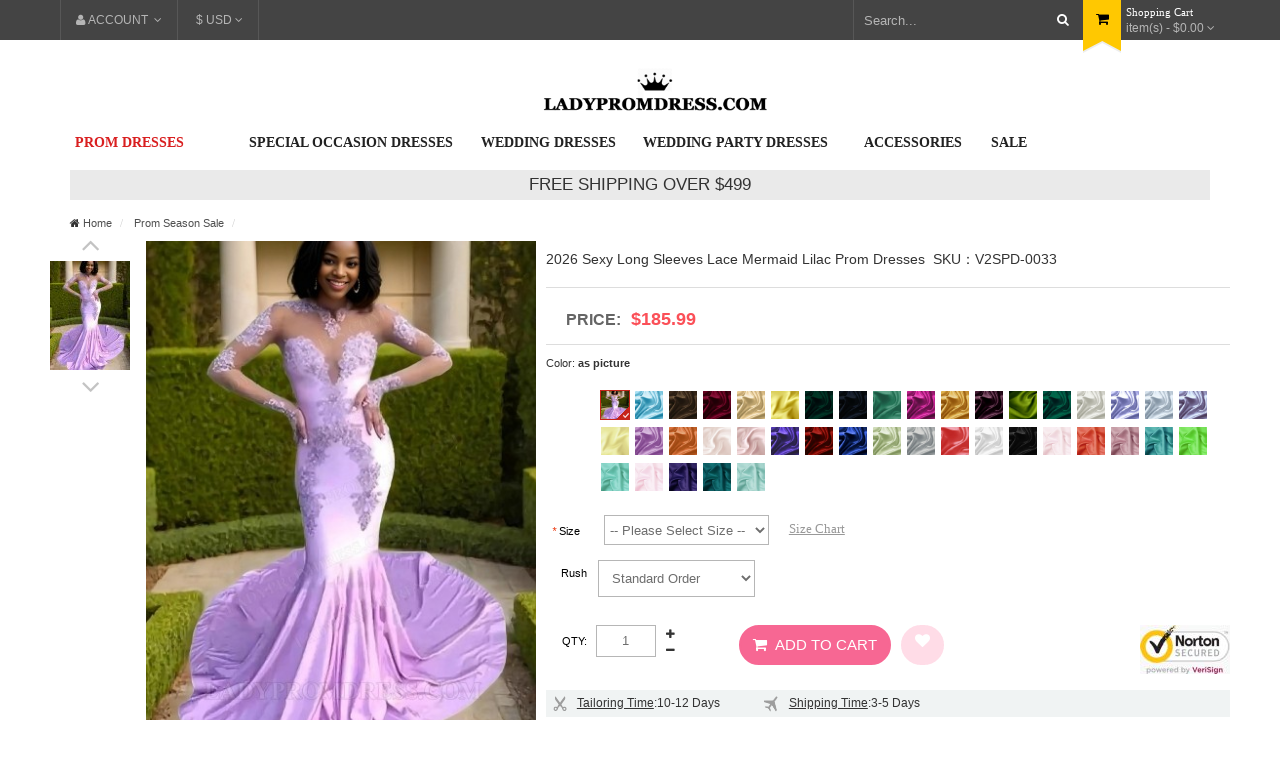

--- FILE ---
content_type: text/html; charset=UTF-8
request_url: https://www.ladypromdress.com/sale/2019-sexy-long-sleeves-lace-mermaid-lilac-prom-dresses.html
body_size: 32320
content:
<!DOCTYPE html>
<html dir="ltr" class="ltr" lang="en">
<head>
<!-- Always force latest IE rendering engine (even in intranet) & Chrome Frame -->
<meta http-equiv="X-UA-Compatible" content="IE=edge,chrome=1" />
<!-- Mobile viewport optimized: h5bp.com/viewport -->
<meta name="viewport" content="width=device-width,initial-scale=1,user-scalable=no" />
<meta http-equiv="Content-Type" content="text/html; charset=utf-8" />
<title>2026 Sexy Long Sleeves Lace Mermaid Lilac Prom Dresses - Prom Season Sale 2026 Sexy Long Sleeves Lace Mermaid Lilac Prom Dresses</title>
<meta name="description" content="prom dressgive you perfect and unique experience ! Looking For 2026 Sexy Long Sleeves Lace Mermaid Lilac Prom Dresses? There are no doubt that ladypromdress.com is your best choice for ordering stunning prom dress, since they are provided at higher qualit New Collection 2026 Sexy Long Sleeves Lace Mermaid Lilac Prom Dresses, 100% Tailor-Made." />
<meta name="keywords" content="2026 Sexy Long Sleeves Lace Mermaid Lilac Prom Dresses" />	
 <meta name="robots" content="INDEX,FOLLOW" />
<link rel="icon" href="https://www.ladypromdress.com/skin/frontend/ves_azshop/default/favicon.ico" type="image/x-icon" />
<link rel="shortcut icon" href="https://www.ladypromdress.com/skin/frontend/ves_azshop/default/favicon.ico" type="image/x-icon" />
<base href="https://www.ladypromdress.com/" />

<!--[if lt IE 7]>
<script type="text/javascript">
//<![CDATA[
    var BLANK_URL = 'https://www.ladypromdress.com/js/blank.html';
    var BLANK_IMG = 'https://www.ladypromdress.com/js/spacer.gif';
//]]>
</script>
<![endif]-->
<script type="text/javascript">
	var ajaxCart = true;
	var ajax_loading_image_url = 'https://images.ladypromdress.com/media/ves_tempcp/ajax.gif';
</script>
<style type="text/css">
	.ajax-loading-wrapper {
	    position: fixed;
	    width: 100%;
	    height: 100%;
	    top: 0;
	    left: 0;
	    z-index: 9999;
	    overflow: hidden;
	    background:#FFF; 
	    opacity: 0.7; 
	    filter: alpha(opacity = 70);
	    display: none;
	}
	.ajax-loading-wrapper img{
	    margin: 45% auto;
	    display: block;
	}
</style>
<script type="text/javascript">
	var minicart_url = "https://www.ladypromdress.com/vestempcp/minicart/index/";
</script>
<link rel="stylesheet" type="text/css" href="https://www.ladypromdress.com/skin/frontend/ves_azshop/default/css/bootstrap.css?202412069992" media="all" />
<link rel="stylesheet" type="text/css" href="https://www.ladypromdress.com/skin/frontend/ves_azshop/default/css/styles.css?202412069992" media="all" />
<link rel="stylesheet" type="text/css" href="https://www.ladypromdress.com/skin/frontend/ves_azshop/default/css/print.css?202412069992" media="print" />
<script type="text/javascript" src="https://www.ladypromdress.com/js/prototype/prototype.js"></script>
<script type="text/javascript" src="https://www.ladypromdress.com/js/venustheme/ves_tempcp/jquery/jquery.min.js"></script>
<script type="text/javascript" src="https://www.ladypromdress.com/js/venustheme/ves_tempcp/jquery/conflict.js"></script>
<script type="text/javascript" src="https://www.ladypromdress.com/js/venustheme/ves_tempcp/jquery/ui/external/jquery.cookie.js"></script>
<script type="text/javascript" src="https://www.ladypromdress.com/js/prototype/validation.js"></script>
<script type="text/javascript" src="https://www.ladypromdress.com/js/scriptaculous/effects.js"></script>
<script type="text/javascript" src="https://www.ladypromdress.com/js/scriptaculous/controls.js"></script>
<script type="text/javascript" src="https://www.ladypromdress.com/js/scriptaculous/slider.js"></script>
<script type="text/javascript" src="https://www.ladypromdress.com/js/varien/js.js"></script>
<script type="text/javascript" src="https://www.ladypromdress.com/js/varien/form.js"></script>
<script type="text/javascript" src="https://www.ladypromdress.com/js/varien/menu.js"></script>
<script type="text/javascript" src="https://www.ladypromdress.com/js/mage/cookies.js"></script>
<script type="text/javascript" src="https://www.ladypromdress.com/js/varien/product.js"></script>
<link rel="canonical" href="https://www.ladypromdress.com/2019-sexy-long-sleeves-lace-mermaid-lilac-prom-dresses.html" />
<!--[if lt IE 7]>
<script type="text/javascript" src="https://www.ladypromdress.com/js/lib/ds-sleight.js"></script>
<script type="text/javascript" src="https://www.ladypromdress.com/skin/frontend/base/default/js/ie6.js"></script>
<![endif]-->
<!--[if lte IE 9]>
<link rel="stylesheet" type="text/css" href="https://www.ladypromdress.com/skin/frontend/ves_azshop/default/css/styles-ie.css?202412069992" media="all" />
<![endif]-->
<script type="text/javascript" src="js/lunbo/browser.js?202412069992"></script>
<script type="text/javascript" src="js/venustheme/ves_tempcp/common.js?202412069992"></script>
<script type="text/javascript" src="js/venustheme/ves_tempcp/jquery.lazyload.mini.js?202412069992"></script>


<script type="text/javascript">
//<![CDATA[
Mage.Cookies.path     = '/';
Mage.Cookies.domain   = '.www.ladypromdress.com';
//]]>
</script>

<script type="text/javascript">
//<![CDATA[
optionalZipCountries = ["HK","IE","MO","PA"];
//]]>
</script>


	
	
<!-- 
<link rel="stylesheet" type="text/css" href="paneltool.css" />
<script type="text/javascript" src=""></script>
<link rel="stylesheet" type="text/css" href="" />
link href='//fonts.googleapis.com/css?family=Roboto:400,300,100italic,100,300italic,400italic,500,500italic,700,700italic' rel='stylesheet' type='text/css'
 -->


<!--[if lt IE 9]>
<script src="https://html5shim.googlecode.com/svn/trunk/html5.js"></script>
<script src=""></script>
<script src=""></script>
<![endif]-->




<!-- Google tag (gtag.js) -->
<script async src="https://www.googletagmanager.com/gtag/js?id=G-0CME6P7E85"></script>
<script>
  window.dataLayer = window.dataLayer || [];
  function gtag(){dataLayer.push(arguments);}
  gtag('js', new Date());

  gtag('config', 'G-0CME6P7E85',{'allow_enhanced_conversions':true});
  gtag('config', 'AW-815391413',{'allow_enhanced_conversions':true});
</script>




<!-- Google Tag Manager -->
<script>(function(w,d,s,l,i){w[l]=w[l]||[];w[l].push({'gtm.start':
new Date().getTime(),event:'gtm.js'});var f=d.getElementsByTagName(s)[0],
j=d.createElement(s),dl=l!='dataLayer'?'&l='+l:'';j.async=true;j.src=
'https://www.googletagmanager.com/gtm.js?id='+i+dl;f.parentNode.insertBefore(j,f);
})(window,document,'script','dataLayer','GTM-KFTDZW9');</script>
<!-- End Google Tag Manager -->



<!-- Meta Pixel Code -->
<script>
!function(f,b,e,v,n,t,s)
{if(f.fbq)return;n=f.fbq=function(){n.callMethod?
n.callMethod.apply(n,arguments):n.queue.push(arguments)};
if(!f._fbq)f._fbq=n;n.push=n;n.loaded=!0;n.version='2.0';
n.queue=[];t=b.createElement(e);t.async=!0;
t.src=v;s=b.getElementsByTagName(e)[0];
s.parentNode.insertBefore(t,s)}(window, document,'script',
'https://connect.facebook.net/en_US/fbevents.js');
fbq('init', '1233408234056480');
fbq('track', 'PageView');
</script>
<noscript><img height="1" width="1" style="display:none"
src="https://www.facebook.com/tr?id=1233408234056480&ev=PageView&noscript=1"
/></noscript>
<!-- End Meta Pixel Code -->

</head><body id="offcanvas-container" class="  catalog-product-view catalog-product-view product-2019-sexy-long-sleeves-lace-mermaid-lilac-prom-dresses categorypath-sale-html category-sale offcanvas-container layout-fullwidth fs  none">
    <section id="page" class="offcanvas-pusher" role="main">
        <section id="header" class="header">
        


        <script src="/js/venustheme/ves_tempcp/jquery/bootstrap/bootstrap.js"></script>
<div class="pcClass">
<div id="topbar">
	<div class="container">
		<div class="row">
			<div class="col-lg-6 col-md-6 col-sm-7 col-xs-6 box-accountlink">
	        	<div class="topLinks">
		            <div class="dropdown">
		                <div class="dropdown-toggle" data-toggle="dropdown">
		                    <i class="fa fa-user"></i><span>Account</span> <i class="fa fa-angle-down"></i>                                                     
		                </div>
		                <div class="dropdown-menu">
		                    <div class="quick-access">
	<div class="quickaccess-toggle hidden-lg hidden-md hidden-xs hidden-sm">
        <i class="fa fa-list"></i>                                                          
    </div>
    <div class="inner-toggle">
		<ul class="links">
												<li class="first" ><a rel="nofollow" href="https://www.ladypromdress.com/customer/account/" title="My Account" >My Account</a></li>
																<li ><a rel="nofollow" href="https://www.ladypromdress.com/wishlist/" title="My Wishlist" >My Wishlist</a></li>
																<li ><a rel="nofollow" href="https://www.ladypromdress.com/checkout/cart/" title="My Cart" class="top-link-cart">My Cart</a></li>
																<li ><a rel="nofollow" href="https://www.ladypromdress.com/firecheckout/" title="Checkout" class="top-link-checkout">Checkout</a></li>
																<li ><a rel="nofollow" href="https://www.ladypromdress.com/firecheckout/" title="Checkout" class="top-link-checkout">Checkout</a></li>
																<li class=" last" ><a rel="nofollow" href="https://www.ladypromdress.com/customer/account/login/" title="Log In" >Log In</a></li>
									</ul>
	</div>	
</div>	
		                </div> 
		            </div>
		        </div>
                				<div class="language">
		            <div class="dropdown">
		                <div class="dropdown-toggle" data-toggle="dropdown">
		                   <span>$ USD</span><i class="fa fa-angle-down"></i>
		                </div>
		                <div class="dropdown-menu" role="menu">
		                         		                        
<div class="form-currency">
   <label><strong>Your Currency:</strong></label>
    <ul>
            <li>
                   <a rel="nofollow" class="currency-item " href="https://www.ladypromdress.com/directory/currency/switch/currency/AUD/uenc/aHR0cHM6Ly93d3cubGFkeXByb21kcmVzcy5jb20vc2FsZS8yMDE5LXNleHktbG9uZy1zbGVldmVzLWxhY2UtbWVybWFpZC1saWxhYy1wcm9tLWRyZXNzZXMuaHRtbA,,/" >
              A$ AUD          </a>
        </li>
            <li>
                   <a rel="nofollow" class="currency-item " href="https://www.ladypromdress.com/directory/currency/switch/currency/GBP/uenc/aHR0cHM6Ly93d3cubGFkeXByb21kcmVzcy5jb20vc2FsZS8yMDE5LXNleHktbG9uZy1zbGVldmVzLWxhY2UtbWVybWFpZC1saWxhYy1wcm9tLWRyZXNzZXMuaHRtbA,,/" >
              £ GBP          </a>
        </li>
            <li>
                   <a rel="nofollow" class="currency-item " href="https://www.ladypromdress.com/directory/currency/switch/currency/CAD/uenc/aHR0cHM6Ly93d3cubGFkeXByb21kcmVzcy5jb20vc2FsZS8yMDE5LXNleHktbG9uZy1zbGVldmVzLWxhY2UtbWVybWFpZC1saWxhYy1wcm9tLWRyZXNzZXMuaHRtbA,,/" >
              CA$ CAD          </a>
        </li>
            <li>
                   <a rel="nofollow" class="currency-item " href="https://www.ladypromdress.com/directory/currency/switch/currency/EUR/uenc/aHR0cHM6Ly93d3cubGFkeXByb21kcmVzcy5jb20vc2FsZS8yMDE5LXNleHktbG9uZy1zbGVldmVzLWxhY2UtbWVybWFpZC1saWxhYy1wcm9tLWRyZXNzZXMuaHRtbA,,/" >
              € EUR          </a>
        </li>
            <li>
                   <a rel="nofollow" class="currency-item " href="https://www.ladypromdress.com/directory/currency/switch/currency/NZD/uenc/aHR0cHM6Ly93d3cubGFkeXByb21kcmVzcy5jb20vc2FsZS8yMDE5LXNleHktbG9uZy1zbGVldmVzLWxhY2UtbWVybWFpZC1saWxhYy1wcm9tLWRyZXNzZXMuaHRtbA,,/" >
              NZ$ NZD          </a>
        </li>
            <li>
                   <a rel="nofollow" class="currency-item active" href="https://www.ladypromdress.com/directory/currency/switch/currency/USD/uenc/aHR0cHM6Ly93d3cubGFkeXByb21kcmVzcy5jb20vc2FsZS8yMDE5LXNleHktbG9uZy1zbGVldmVzLWxhY2UtbWVybWFpZC1saWxhYy1wcm9tLWRyZXNzZXMuaHRtbA,,/" >
              $ USD          </a>
        </li>
        </ul>
</div>
 
		                 </div> 
		            </div> 
		        </div>
	        </div>

			<div class="col-lg-6 col-md-6 col-sm-5 col-xs-6">
				<div class="cart-top">
                    <div class="clearfix dropdown" id="cart">
    <div class="heading"> 
        <div class="cart-inner pull-right">
            <h3>Shopping Cart</h3>
            <a><span id="cart-total">
                 item(s) - $0.00            </span>
            <i class="fa fa-angle-down"></i>
          </a>
        </div>
        <div class="pull-right">
            <div class="icon-cart"><i class="fa fa-shopping-cart"></i></div>
        </div> 
    </div>
  <!--   <div class="hidden-lg hidden-md dropdown-toggle">
        <a><i class="fa fa-shopping-cart"></i></a>
    </div> -->
    <div class="inner-toggle">
        <div class="content dropdown-menu">
            <div class=" block-cart">
        
    <div class="block-content">
    
                    <p class="empty">You have no items in your shopping cart.</p>
    	
		
	<div class="actions">
                <button type="button" title="Checkout" class="button" onclick="setLocation('https://www.ladypromdress.com/firecheckout/')"><span><span>Checkout</span></span></button>
		<a rel="nofollow" class="view-cart" href="https://www.ladypromdress.com/checkout/cart/" title="View cart">View cart</a>
    </div>
    </div>
</div>
        </div>
    </div>
</div>
<script type="text/javascript">
  text_confirm_delete_item = "Are you sure you would like to remove this item from the shopping cart?";
  var text_cart_total = "%total% item(s) - %price%";
</script>         		</div>
                				<div class="top-search pull-right">
                    <form id="search_mini_form" action="https://www.ladypromdress.com/catalogsearch/result/" method="get">
    <div class="form-search">
        <!--<label for="search">Search:</label>-->
        <input id="search" type="text" name="q" placeholder="Search..." value="" class="input-text" maxlength="128" />
        <button type="submit" title="Search" class="button button-search fa fa-search"><!--<span><span>Search</span></span> --></button>
        <div id="search_autocomplete" class="search-autocomplete"></div>
        <script type="text/javascript">
        //<![CDATA[
            var searchForm = new Varien.searchForm('search_mini_form', 'search', 'Search...');
            searchForm.initAutocomplete('https://www.ladypromdress.com/catalogsearch/ajax/suggest/', 'search_autocomplete');
        //]]>
        </script>
    </div>
</form>
                </div>
			</div>	
		</div>	
	</div>			
</div>


<div id="header-main" class="container">
    
    <div class="container" style="text-align: center;margin-top: 20px;">



 <div class="logo">
		            <a href="https://www.ladypromdress.com/" title="Ladypromdress Home" class="logo"><strong class="logo-title">ladypromdress.com</strong><img src="/media/lunbo/img/logo.png?188" style="width:20%" alt="Ladypromdress.com" /></a>
	             
</div> 
	<div class="row">

          <div class="col-lg-12 col-md-12 col-sm-12 col-xs-3 inner">
                    <div id="ves-mainnav" style="float:left;">   
          

            <div class="nav-container">
                  <ul id="nav">
                   
                        <li class="level0 nav-2 level-top" id="nav-01"   style="width: 15%;">                 
                             
                              <a href="/prom-dress.html" id="nav-top1">
                                    <span class="list-1" style="color: #d91f20 !important;">Prom Dresses</span>
                                    
                              </a>
                 <div class="nav-drop">
                              <ul class="level0">
                                   <li class="level1 nav-1-9 last">
                                          <a href="/prom-dresses-2026.html"><span>Prom Dresses 2026</span></a>
                                 </li>
                                <li class="level1 nav-1-9 last">
                                          <a href="/prom-dresses-2025.html"><span>Prom Dresses 2025</span></a>
                                 </li>

                                    <li class="level1 nav-1-9 last">
                                          <a href="/long-prom-dresses.html"><span>Long Prom Dresses</span></a>
                                    </li>
                                    <li class="level1 nav-1-9 last">
                                          <a href="/short-prom-dresses.html"><span>Short Prom Dresses</span></a>
                                    </li>
                                    <li class="level1 nav-1-9 last">
                                          <a href="/two-piece-prom-dresses.html"><span>Two Piece Prom Dresses</span></a>
                                    </li>
                                    
                                        
                                   

                              </ul>
                <ul class="level0">
                    <li class="level1 nav-1-9 last">
                                          <a href="/plus-size-prom-dresses.html"><span>Plus Size Prom Dresses</span></a>
                                    </li>
                                          <li class="level1 nav-1-9 last">
                                          <a href="/mermaid-prom-dresses.html"><span>Mermaid Prom Dresses</span></a>
                                    </li>
                                    <li class="level1 nav-1-9 last">
                                          <a href="/vintage-prom-dresses.html"><span>Vintage Prom Dresses</span></a>
                                    </li>
                                    <li class="level1 nav-1-9 last">
                                          <a href="/ball-gown-prom-dresses.html"><span>Ball Gown Prom Dresses</span></a>
                                    </li>
                                   

                              </ul>
                </div>
                               
                        </li>
                       
                          <li class="level0 nav-2 level-top" style="width: 20%;">
                                  <a rel="nofollow" id="nav-top2">
                                   <span class="list-2">Special Occasion Dresses</span>
                                  </a>
            <div class="nav-drop">
                              <ul class="level0">
                  <li class="level1 nav-1-9 last">
                                          <a href="/evening-dresses.html"><span>Evening Dresses</span></a>
               </li>
               <li class="level1 nav-1-9 last">
                                          <a href="/cocktail-dresses.html"><span>Cocktail Dresses</span></a>
               </li>
                <li class="level1 nav-1-9 last">
                                          <a href="/homecoming-dresses.html"><span>Homecoming Dresses</span></a>
               </li>
               <li class="level1 nav-1-9 last">
                                          <a href="/little-white-dresses.html"><span>Little White Dresses</span></a>
               </li>
               <li class="level1 nav-1-9 last">
                                          <a href="/little-black-dresses.html"><span>Little Black Dresses</span></a>
               </li>
               <li class="level1 nav-1-9 last">
                                          <a href="/graduation-dresses.html"><span>Graduation Dresses</span></a>
               </li>

                              </ul>
                <ul class="level0">
                    <li class="level1 nav-1-9 last">
                                          <a href="/quinceanera-dresses.html"><span>Quinceanera Dresses</span></a>
                      </li>
                      <li class="level1 nav-1-9 last">
                                          <a href="/first-communion-dresses.html"><span>First Communion Dresses</span></a>
                      </li>
            
                                   

                              </ul>
                </div>
                  </li>
                  <li class="level0 nav-2 level-top" style="width: 14%;">
                                  <a href="/wedding-dresses.html" id="nav-top2">
                                   <span class="list-2">Wedding Dresses</span>
                                  </a>
            <div class="nav-drop">
                              <ul class="level0">
                                    <li class="level1 nav-1-9 last">
                                          <a href="/wedding-dresses-2026.html"><span>Wedding Dresses 2026</span></a>
                                    </li>
                                     <li class="level1 nav-1-9 last">
                                          <a href="/hot-sale-wedding-dresses.html"><span>Classic Wedding Dresses</span></a>
                                    </li>
                                     <li class="level1 nav-1-9 last">
                                          <a href="/short-wedding-dresses.html"><span>Short Wedding Dresses</span></a>
                                    </li>
                                    <li class="level1 nav-1-9 last">
                                          <a href="/beach-wedding-dresses.html"><span>Beach Wedding Dresses</span></a>
                                    </li>
                                    <li class="level1 nav-1-9 last">
                                          <a href="/cheap-wedding-dresses.html"><span>Cheap Wedding Dresses</span></a>
                                    </li>
                                     
                                        
                                   

                              </ul>

                </div>
                  </li>
                  <li class="level0 nav-2 level-top" style="width: 19%;">
                                  <a rel="nofollow" id="nav-top2">
                                   <span class="list-2">Wedding Party Dresses</span>
                                  </a>
            <div class="nav-drop">

                <ul class="level0">
                    <li class="level1 nav-1-9 last">
                                          <a href="/bridesmaid-dresses.html"><span>Bridesmaid Dresses</span></a>
                      </li>
                      <li class="level1 nav-1-9 last">
                                          <a href="/bridesmaid-dresses-2026.html"><span>Bridesmaid Dresses 2026</span></a>
                      </li>
                      <li class="level1 nav-1-9 last">
                                          <a href="/cheap-bridesmaid-dresses.html"><span>Cheap Bridesmaid Dresses</span></a>
                      </li>
               
            
                                   

                              </ul>
                                 <ul class="level0">
                                         <li class="level1 nav-1-9 last">
                                          <a href="/mother-of-the-bride-dresses.html"><span>Mother of the Bride Dresses</span></a>
                      </li>
                                     
                                        
                                   

                              </ul>
                </div>
                  </li>
                  <li class="level0 nav-2 level-top" style="width: 11%;">
                                  <a href="/accessories.html" rel="nofollow" id="nav-top2">
                                   <span class="list-2">Accessories</span>
                                  </a>
            <div class="nav-drop">
                              <ul class="level0">
                                   <li class="level1 nav-1-9 last">
                                          <a href="/petticoats.html"><span>Petticoats</span></a>
                                    </li>
                                    <li class="level1 nav-1-9 last">
                                          <a href="/jewelry-sets.html"><span>Jewelry Sets</span></a>
                                    </li>
                                    <li class="level1 nav-1-9 last">
                                          <a href="/first-communion-accessories.html"><span>Communion Accessories</span></a>
                                    </li>
                                     
                                        
                                   

                              </ul>
                <ul class="level0">
                    <li class="level1 nav-1-9 last">
                                          <a href="/veils.html"><span>Veils</span></a>
                      </li>
                      <li class="level1 nav-1-9 last">
                                          <a href="/lingerie.html"><span>Lingerie</span></a>
                      </li>

                                   

                              </ul>
                </div>
                  </li>

                         <li class="level0 nav-2 level-top"  style="width: 19%;">                 
                             
                              <a href="/sale.html" id="nav-top1">
                                    <span class="list-1">Sale</span>
                                    
                              </a>
                               
                        </li>


                         
                        
                      
                  </ul>
            </div> 





        </div>
                  </div>          
    </div> 
</div>
    
<p style="width: 100%;height: 30px;text-align: center;background: #eaeaea;color: #333;line-height: 30px;font-size: 17px;font-family: arial;padding-bottom:0;">FREE SHIPPING OVER $499</p>
</div>
 

      



<nav class="navbar navbar-default" style="position: fixed;top:0;width:100%;">
      <div class="heder-notice" id="heder-notice" style="width: 100%; text-align: center; display:block;">


<span style="padding-bottom:0;"><a href="/sale.html"><img alt="Extra $5 Off" src="/media/lunbo/img/2025-5-sale-top-us-new-min.png?188888"></a></span>

<p style="width: 100%;height: 26px;text-align: center;background: #f76793;color: #fff;line-height: 26px;font-size: 12px;font-family: arial;padding-bottom:0;">All Sizes & Colors Available, Easy Returns</p>
</div>
<script>
    window.onscroll=function(){
        var scrollTop=document.documentElement.scrollTop||document.body.scrollTop;
        var oTop=document.getElementById('heder-notice');

        if(scrollTop>70){
           oTop.style.display="none";
        }else{
           oTop.style.display="block";
        }

    }
</script>

    <div class="container">
       
        <div class="navbar-header">

           
            <div class="row">
            <div class="nav-left col-sm-4 col-xs-4">
                <button type="button" class="navbar-toggle" id="btn-1" data-toggle="collapse" data-target="#myCollapse">
                    <span class="icon-bar"></span>
                    <span class="icon-bar"></span>
                    <span class="icon-bar"></span>
                </button>
                <button type="button" class="navbar-toggle" id="btn-2" data-toggle="collapse" data-target="#mySearch" style="margin-top: 8px; margin-left: 0; margin-right: 0; padding: 0; border: 0; height: 34px;">
                <i id="search" style="display: block;
            margin-left: 4px; width: 25px;height:25px; background: url(/media/lunbo/img/sprite.png) no-repeat 0px -150px;"></i>
               </button>
            </div>
            <div class="logo col-sm-4 col-xs-4 " style="text-align: center;">
                <a href="/"><img src="/media/lunbo/img/logo-new4.png?188" style="height: 35px;margin: 0;" class="img-responsive" alt=""/></a></div>
            <div class="nav-right col-sm-3 col-sm-offset-1 col-xs-4" style="line-height: 50px;">
                <a href="/customer/account/login/" id="menu-login" style="display: block;
            margin-top: 10px;width: 28px;height:25px;background: url(/media/lunbo/img/sprite.png)  no-repeat 0px -49px;"></a>
                <a href="/wishlist/" id="menu-like" style=" display: block;
            margin-top: 10px; width: 33px;height:25px; background: url(/media/lunbo/img/sprite.png)  no-repeat 0px -200px;"></a>
                <a href="/checkout/cart/" id="menu-cart" style="display: block;
            margin-top: 10px;width: 33px; height:25px; background:url(/media/lunbo/img/sprite.png)  no-repeat 0px -100px;  position: relative;">
                  <span id="cartnum" style=" position: absolute;
  top:-10px; left:8px;"></span>
            </a>
            </div>
            </div>
        </div>
        
        <div id="mySearch" class="navbar-collapse collapse" style="padding: 0;">
        <form class="navbar-form navbar-right" id="search_mini_form" action="/catalogsearch/result/index/" method="get">
                <div class="form-group has-feedback" style="padding: 0px;">
                    <input type="search" name='q' class="form-control" id="del-text" placeholder="search..."/>
                    <p class="btn-del" style="display: none">x</p>
                    <button class="form-btn">
                      <em>Go</em>
                </button>
                </div>
                
            </form>
        </div>
        <div id="myCollapse" class="navbar-collapse collapse" style="padding: 0;">
            
            <form class="navbar-form navbar-right" id="form-right" action="/catalogsearch/result/index/" method="get">
                <div class="form-group has-feedback" style="padding:0">
                    <input type="search" name="q" id="del-text0" class="form-control" placeholder="search..."/>
                    <p class="btn-del0" style="display: none">x</p>
                    <button class="form-btn0">
                      <em>Go</em>
                </button>
                </div>
            </form>
            

             <div class="panel-group" id="myAccordin" style="overflow: auto; height: 357px;">	

             <div class="panel panel-default">
                              <div class="panel-heading" >
                                      <a href="#panel-p" data-toggle="collapse" data-parent="#myAccordin" rel="nofollow">
                              <img src="/media/lunbo/img/menu_icon01.jpg" alt="aa"/>
                                      My Account <span class="caret"></span></a>
                              </div>
                              <div id="panel-p" class="panel-collapse collapse">
			  <a href="/customer/account/" rel="nofollow"><p>My Account</p></a>
                    <a href="/wishlist/" rel="nofollow"><p>My Wishlist</p></a>
                    <a href="/checkout/cart/" rel="nofollow"><p>My Cart</p></a>
                    <a href="/checkout/" rel="nofollow"><p>Checkout</p></a>
                                        <a href="/customer/account/login/" rel="nofollow"><p>Log In</p></a>
                                                      </div>
            </div>

            <div class="panel panel-default">
                              <div class="panel-heading" >
                                      <a href="#panel-6" data-toggle="collapse" data-parent="#myAccordin" rel="nofollow">
                              <img src="/media/lunbo/img/menu_icon05.jpg" alt=""/>
                                      Help <span class="caret"></span></a>
                              </div>
                              <div id="panel-6" class="panel-collapse collapse">
                    <a href="/about-us/" rel="nofollow"><p>About Us</p></a>
                    <a href="/returns-refunds/" rel="nofollow"><p>Return & Exchange</p></a>
                    <a href="/contact-us/" rel="nofollow"><p>Contact Us</p></a>
                    <a href="/privacy-policy/" rel="nofollow"><p>Privacy Policy</p></a>
                    <a href="/sales/guest/form/" rel="nofollow"><p>Order Status</p></a>
                    <a href="/faq/" rel="nofollow"><p>FAQ</p></a>
                                  </div>
            </div>
                                                <div class="panel panel-default">
                  <div class="panel-heading" >
                    <a href="#panel1" data-toggle="collapse" data-parent="#myAccordin">Prom Dresses <span class="caret"></span></a>
                  </div>
                  <div id="panel1" class="panel-collapse collapse">
                    
                                     <a rel="nofollow" href="https://www.ladypromdress.com/prom-dress.html"><p>All Prom Dresses</p></a>
                                   
                    <a rel="nofollow" href="two-piece-prom-dresses.html"><p>Two Piece Prom Dresses</p></a>                 
                                   
                    <a rel="nofollow" href="long-prom-dresses.html"><p>Long Prom Dresses</p></a>                 
                                   
                    <a rel="nofollow" href="ball-gown-prom-dresses.html"><p>Ball Gown Prom Dresses</p></a>                 
                                   
                    <a rel="nofollow" href="short-prom-dresses.html"><p>Short Prom Dresses</p></a>                 
                                   
                    <a rel="nofollow" href="mermaid-prom-dresses.html"><p>Mermaid Prom Dresses</p></a>                 
                                   
                    <a rel="nofollow" href="plus-size-prom-dresses.html"><p>Plus Size Prom Dresses</p></a>                 
                                   
                    <a rel="nofollow" href="sexy-prom-dresses.html"><p>Sexy Prom Dresses</p></a>                 
                                   
                    <a rel="nofollow" href="vintage-prom-dresses.html"><p>Vintage Prom Dresses</p></a>                 
                                   
                    <a rel="nofollow" href="hot-sale-prom-dresses.html"><p>Hot Sale Prom Dresses</p></a>                 
                                   
                    <a rel="nofollow" href="classic-prom-dresses.html"><p>Classic Prom Dresses</p></a>                 
                                   
                    <a rel="nofollow" href="prom-dresses-2025.html"><p>Prom Dresses 2025</p></a>                 
                                   
                    <a rel="nofollow" href="luxury-prom-dresses.html"><p>Luxury Prom Dresses</p></a>                 
                                   
                    <a rel="nofollow" href="prom-dresses-2026.html"><p>Prom Dresses 2026</p></a>                 
                               
                  </div>
            </div>
                                    <div class="panel panel-default">
                  <div class="panel-heading" >
                    <a href="#panel2" data-toggle="collapse" data-parent="#myAccordin">Homecoming Dresses <span class="caret"></span></a>
                  </div>
                  <div id="panel2" class="panel-collapse collapse">
                    
                                     <a rel="nofollow" href="https://www.ladypromdress.com/homecoming-dresses.html"><p>All Homecoming Dresses</p></a>
                                   
                    <a rel="nofollow" href="homecoming-dress-2026.html"><p>Homecoming Dress 2026</p></a>                 
                                   
                    <a rel="nofollow" href="black-homecoming-dresses.html"><p>Black Homecoming Dresses</p></a>                 
                                   
                    <a rel="nofollow" href="pink-homecoming-dresses.html"><p>Pink Homecoming Dresses</p></a>                 
                                   
                    <a rel="nofollow" href="red-homecoming-dresses.html"><p>Red Homecoming Dresses</p></a>                 
                                   
                    <a rel="nofollow" href="green-homecoming-dresses.html"><p>Green Homecoming Dresses</p></a>                 
                                   
                    <a rel="nofollow" href="blue-homecoming-dresses.html"><p>Blue Homecoming Dresses</p></a>                 
                                   
                    <a rel="nofollow" href="burgundy-homecoming-dresses.html"><p>Burgundy Homecoming Dresses</p></a>                 
                                   
                    <a rel="nofollow" href="modest-homecoming-dresses.html"><p>Modest Homecoming Dresses</p></a>                 
                                   
                    <a rel="nofollow" href="plus-size-homecoming-dresses.html"><p>Plus Size Homecoming Dresses</p></a>                 
                                   
                    <a rel="nofollow" href="tight-homecoming-dresses.html"><p>Tight homecoming dresses</p></a>                 
                               
                  </div>
            </div>
                                    <div class="panel panel-default">
                  <div class="panel-heading" >
                    <a href="#panel3" data-toggle="collapse" data-parent="#myAccordin">Prom Season Sale <span class="caret"></span></a>
                  </div>
                  <div id="panel3" class="panel-collapse collapse">
                    
                                     <a rel="nofollow" href="https://www.ladypromdress.com/sale.html"><p>All Prom Season Sale</p></a>
                               
                  </div>
            </div>
                                    <div class="panel panel-default">
                  <div class="panel-heading" >
                    <a href="#panel4" data-toggle="collapse" data-parent="#myAccordin">Accessories <span class="caret"></span></a>
                  </div>
                  <div id="panel4" class="panel-collapse collapse">
                    
                                     <a rel="nofollow" href="https://www.ladypromdress.com/accessories.html"><p>All Accessories</p></a>
                                   
                    <a rel="nofollow" href="prom-shoes.html"><p>Prom Shoes</p></a>                 
                                   
                    <a rel="nofollow" href="petticoats.html"><p>Petticoats</p></a>                 
                                   
                    <a rel="nofollow" href="jewelry-sets.html"><p>Jewelry Sets</p></a>                 
                                   
                    <a rel="nofollow" href="lingerie.html"><p>Lingerie</p></a>                 
                                   
                    <a rel="nofollow" href="veils.html"><p>Veils</p></a>                 
                                   
                    <a rel="nofollow" href="gloves.html"><p>Gloves</p></a>                 
                                   
                    <a rel="nofollow" href="first-communion-accessories.html"><p>First Communion Accessories</p></a>                 
                               
                  </div>
            </div>
                                    <div class="panel panel-default">
                  <div class="panel-heading" >
                    <a href="#panel5" data-toggle="collapse" data-parent="#myAccordin">Wedding Dresses <span class="caret"></span></a>
                  </div>
                  <div id="panel5" class="panel-collapse collapse">
                    
                                     <a rel="nofollow" href="https://www.ladypromdress.com/wedding-dresses.html"><p>All Wedding Dresses</p></a>
                                   
                    <a rel="nofollow" href="hot-sale-wedding-dresses.html"><p>Hot Sale Wedding Dresses</p></a>                 
                                   
                    <a rel="nofollow" href="cheap-wedding-dresses.html"><p>Cheap Wedding Dresses</p></a>                 
                                   
                    <a rel="nofollow" href="wedding-dresses-2026.html"><p>Wedding Dresses 2026</p></a>                 
                                   
                    <a rel="nofollow" href="short-wedding-dresses.html"><p>Short Wedding Dresses</p></a>                 
                                   
                    <a rel="nofollow" href="beach-wedding-dresses.html"><p>Beach Wedding Dresses</p></a>                 
                                   
                    <a rel="nofollow" href="new-wedding-dresses.html"><p>New Wedding Dresses</p></a>                 
                               
                  </div>
            </div>
                                    <div class="panel panel-default">
                  <div class="panel-heading" >
                    <a href="#panel6" data-toggle="collapse" data-parent="#myAccordin">Bridesmaid Dresses <span class="caret"></span></a>
                  </div>
                  <div id="panel6" class="panel-collapse collapse">
                    
                                     <a rel="nofollow" href="https://www.ladypromdress.com/bridesmaid-dresses.html"><p>All Bridesmaid Dresses</p></a>
                                   
                    <a rel="nofollow" href="bridesmaid-dresses-2026.html"><p>Bridesmaid Dresses 2026</p></a>                 
                                   
                    <a rel="nofollow" href="cheap-bridesmaid-dresses.html"><p>Cheap Bridesmaid Dresses</p></a>                 
                               
                  </div>
            </div>
                                    <div class="panel panel-default">
                  <div class="panel-heading" >
                    <a href="#panel7" data-toggle="collapse" data-parent="#myAccordin">First Communion Dresses <span class="caret"></span></a>
                  </div>
                  <div id="panel7" class="panel-collapse collapse">
                    
                                     <a rel="nofollow" href="https://www.ladypromdress.com/first-communion-dresses.html"><p>All First Communion Dresses</p></a>
                               
                  </div>
            </div>
                                    <div class="panel panel-default">
                  <div class="panel-heading" >
                    <a href="#panel8" data-toggle="collapse" data-parent="#myAccordin">Mother of the Bride Dresses <span class="caret"></span></a>
                  </div>
                  <div id="panel8" class="panel-collapse collapse">
                    
                                     <a rel="nofollow" href="https://www.ladypromdress.com/mother-of-the-bride-dresses.html"><p>All Mother of the Bride Dresses</p></a>
                               
                  </div>
            </div>
                                    <div class="panel panel-default">
                  <div class="panel-heading" >
                    <a href="#panel9" data-toggle="collapse" data-parent="#myAccordin">Wedding Guest Dresses <span class="caret"></span></a>
                  </div>
                  <div id="panel9" class="panel-collapse collapse">
                    
                                     <a rel="nofollow" href="https://www.ladypromdress.com/wedding-guest-dresses.html"><p>All Wedding Guest Dresses</p></a>
                               
                  </div>
            </div>
                                    <div class="panel panel-default">
                  <div class="panel-heading" >
                    <a href="#panel10" data-toggle="collapse" data-parent="#myAccordin">Special Occasion <span class="caret"></span></a>
                  </div>
                  <div id="panel10" class="panel-collapse collapse">
                    
                                     <a rel="nofollow" href="https://www.ladypromdress.com/wedding-party.html"><p>All Special Occasion</p></a>
                                   
                    <a rel="nofollow" href="quinceanera-dresses.html"><p>Quinceanera Dresses</p></a>                 
                                   
                    <a rel="nofollow" href="evening-dresses.html"><p>Evening Dresses</p></a>                 
                                   
                    <a rel="nofollow" href="cocktail-dresses.html"><p>Cocktail Dresses</p></a>                 
                                   
                    <a rel="nofollow" href="graduation-dresses.html"><p>Graduation Dresses</p></a>                 
                                   
                    <a rel="nofollow" href="little-white-dresses.html"><p>Little White Dresses</p></a>                 
                                   
                    <a rel="nofollow" href="little-black-dresses.html"><p>Little Black Dresses</p></a>                 
                               
                  </div>
            </div>
                        
            </div>
            <div class="container">
                <button data-toggle="collapse" data-target="#myCollapse" type="button" class="btn panel-footer" style="position: absolute;top:100%;
                left:0; width: 100%;height: 40px;border:3px solid #888787;">CLOSE</button>
            </div>
        </div>

    </div>
</nav>

<script type="text/javascript">
      // document.getElementById("btn-1").onclick=function(e){
      //     document.getElementById("mySearch").style="display:none";
      // }
      // document.getElementById("btn-2").onclick=function(e){
      //     document.getElementById("myCollapse").style="display:none";
      // } 
      if(document.getElementById("btn-1")){
      document.getElementById("btn-1").onclick=function(e){
          document.getElementById("mySearch").style="display:none";
      }
      document.getElementById("btn-2").onclick=function(e){
          document.getElementById("myCollapse").style="display:none";
      }
  }

  jQuery( document ).ready(function( $ ) {
      $("#search_mini_form .btn-del").click(function(){
             $("#search_mini_form input").val("").focus();
             $("#search_mini_form .btn-del").css("display","none");
      });
    
          $('#search_mini_form .form-control').bind('input propertychange', function () {
            $("#search_mini_form .btn-del").css("display","block");
            $("#search_mini_form .form-btn").css("display","block");
        }).bind('input input', function () {
            $("#search_mini_form .btn-del").css("display","block");
            $("#search_mini_form .form-btn").css("display","block");
        });
        var txt= document.getElementById('del-text');;
        //    txt.onblur = function(){
        //     if (txt.val == '') {
        //       $("#search_mini_form .btn-del").css("display","none");

        //     }

        // };
         if(txt){
             txt.onblur = function(){
              if (txt.val == '') {
                $("#search_mini_form .btn-del").css("display","none");

              }

          };
        }
        // input
           $("#form-right .btn-del0").click(function(){
             $("#form-right input").val("").focus();
             $("#form-right .btn-del0").css("display","none");
      });
       $('#del-text0').bind('input propertychange', function () {
            $("#form-right .btn-del0").css("display","block");
            $("#form-right .form-btn0").css("display","block");
        }).bind('input input', function () {
            $("#form-right .btn-del0").css("display","block");
            $("#form-right .form-btn0").css("display","block");
        }); 
  var txt0= document.getElementById('del-text0');;
        //    txt0.onblur = function(){
        //     if (txt0.val == '') {
        //          // console.log("bbbb");
        //       $("#form-right .btn-del0").css("display","none");
        //      $("#form-right .form-del0").css("display","none");
        //     }

        // };

           if(txt0){
           txt0.onblur = function(){
            if (txt0.val == '') {
                 // console.log("bbbb");
              $("#form-right .btn-del0").css("display","none");
             $("#form-right .form-del0").css("display","none");
            }

        };
      }


 })
</script>
        </section>
               <section id="sys-notification">
            <div class="container">
                        <div id="notification"></div>
            </div>
        </section>
                        
        <section id="columns"><div class="container">		
			<div class="breadcrumbs">
	<ol class="breadcrumb">
					<li class="home fa fa-home">
							<a href="https://www.ladypromdress.com/" title="Go to Home Page">Home</a>
										
						</li>
					<li class="category78 fa fa-home">
							<a href="https://www.ladypromdress.com/sale.html" title="">Prom Season Sale</a>
										
						</li>
					<li class="product fa fa-home">
																</li>
			</ol>
</div>
            <div class="row">
                                        <section class="col-lg-12 col-md-12 col-sm-12 col-xs-12">                        
                        <div id="content">
                                                                                                

 <script type="text/javascript" src="js/venustheme/ves_tempcp/customSize.js?202412069992"></script>
<script type="text/javascript" src="js/venustheme/ves_tempcp/customChildren.js?202412069992"></script>
<div id="messages_product_view"></div>
    <div class="product-view product-info">

        <div class="product-essential row">
        <form action="https://www.ladypromdress.com/checkout/cart/add/uenc/aHR0cHM6Ly93d3cubGFkeXByb21kcmVzcy5jb20vc2FsZS8yMDE5LXNleHktbG9uZy1zbGVldmVzLWxhY2UtbWVybWFpZC1saWxhYy1wcm9tLWRyZXNzZXMuaHRtbD9fX19TSUQ9VQ,,/product/50583/form_key/77WTqY6qSDTdN9ST/" method="post" id="product_addtocart_form" enctype="multipart/form-data">
            <input name="form_key" type="hidden" value="77WTqY6qSDTdN9ST" />
            <div class="no-display">
                <input type="hidden" name="product" value="50583" />
                <input type="hidden" name="related_product" id="related-products-field" value="" />
            </div>
            
            <div class="col-lg-5 col-md-6 col-sm-12 col-xs-12 image-container product-img-box">
                                
<div class="col-lg-2 col-md-2 col-sm-2 col-xs-2 no-padding">
    <div id="image-additional" class="image-additional slide carousel vertical more-views">
      <div class="carousel-inner" id="image-gallery-zoom">
               
        <div class="item">
                                        <a href="https://images.ladypromdress.com/media/catalog/product/cache/1/thumbnail/420x592/9df78eab33525d08d6e5fb8d27136e95/e/8/e8-v2s-2018-prom-dress-0033-50583n2.jpeg" title="" class="colorbox" data-zoom-image="https://images.ladypromdress.com/media/catalog/product/cache/1/image/9df78eab33525d08d6e5fb8d27136e95/e/8/e8-v2s-2018-prom-dress-0033-50583n2.jpeg" data-image="https://images.ladypromdress.com/media/catalog/product/cache/1/thumbnail/420x592/9df78eab33525d08d6e5fb8d27136e95/e/8/e8-v2s-2018-prom-dress-0033-50583n2.jpeg">
                  <img src="https://images.ladypromdress.com/media/catalog/product/cache/1/thumbnail/80x109/9df78eab33525d08d6e5fb8d27136e95/e/8/e8-v2s-2018-prom-dress-0033-50583n2.jpeg"  title="" alt="" data-zoom-image="https://images.ladypromdress.com/media/catalog/product/cache/1/image/9df78eab33525d08d6e5fb8d27136e95/e/8/e8-v2s-2018-prom-dress-0033-50583n2.jpeg" class="product-image-zoom img-responsive" />
                 </a>
            

                                  </div>
                                </div>
        <div class="carousel-control left" href="#image-additional" data-slide="prev"><i class="fa fa-angle-up"></i></div>
        <div class="carousel-control right" href="#image-additional" data-slide="next"><i class="fa fa-angle-down"></i></div>
  </div>
  <script type="text/javascript">
      jQuery('#image-additional .item:first').addClass('active');
      jQuery('#image-additional').carousel({interval:false})
  </script>
  </div>
<div class="col-lg-10 col-md-10 col-sm-10 col-xs-10 no-padding">

    <div class="image">
             <a href="https://images.ladypromdress.com/media/catalog/product/cache/1/image/9df78eab33525d08d6e5fb8d27136e95/e/8/e8-v2s-2018-prom-dress-0033-50583n2.jpeg" title="2026 Sexy Long Sleeves Lace Mermaid Lilac Prom Dresses" class="colorbox">
            <img id="image-main" itemprop="image" src="https://images.ladypromdress.com/media/catalog/product/cache/1/image/400x545/9df78eab33525d08d6e5fb8d27136e95/e/8/e8-v2s-2018-prom-dress-0033-50583n2.jpeg" alt="2026 Sexy Long Sleeves Lace Mermaid Lilac Prom Dresses" title="2026 Sexy Long Sleeves Lace Mermaid Lilac Prom Dresses" data-zoom-image="https://images.ladypromdress.com/media/catalog/product/cache/1/image/9df78eab33525d08d6e5fb8d27136e95/e/8/e8-v2s-2018-prom-dress-0033-50583n2.jpeg" class="product-image-zoom img-responsive"/>        </a>
        </div>

</div>

<script type="text/javascript" src="https://www.ladypromdress.com/js/venustheme/ves_tempcp/jquery/elevatezoom/elevatezoom-min.js"></script>
<script type="text/javascript">
   jQuery("#image-main").elevateZoom({
            gallery:'image-additional', 
      cursor: 'pointer', 
      lensShape : "basic",
      lensSize    : 150,
      galleryActiveClass: 'active'});
   
  
</script>

 <div class="share" style="width: 60%;padding: 25px;float: right;">
<li><a class="gtm-sns-btn s_facebook" data-label="Productdetail_fb" href="javascript:;" onclick="javascript:window.open('https://www.facebook.com/sharer/sharer.php?u=https://www.ladypromdress.com/2019-sexy-long-sleeves-lace-mermaid-lilac-prom-dresses.html','share','height=416,width=712,top=' + (window.screen.availHeight - 446)/2 + ',left=' + (window.screen.availWidth - 722)/2);return false;"></a></li>
                       
 <li><a class="gtm-sns-btn twitter" data-label="Productdetail_twitter" rel="nofollow" target="_blank" href="https://twitter.com/share?text=2026 Sexy Long Sleeves Lace Mermaid Lilac Prom Dresses&amp;via=ladypromdress&amp;url=https://www.ladypromdress.com/2019-sexy-long-sleeves-lace-mermaid-lilac-prom-dresses.html"></a></li>
                      

  <li><a class="gtm-sns-btn s_pinit" data-label="Productdetail_pinit" rel="nofollow" href="javascript:;" onclick="javascript:window.open('https://pinterest.com/pin/create/button/?url=https://www.ladypromdress.com/2019-sexy-long-sleeves-lace-mermaid-lilac-prom-dresses.html &media=https://images.ladypromdress.com/media/catalog/product/e/8/e8-v2s-2018-prom-dress-0033-50583n2.jpeg&description=2026 Sexy Long Sleeves Lace Mermaid Lilac Prom Dresses&is_video=false','share','height=420,width=784,top=' + (window.screen.availHeight - 450)/2 + ',left=' + (window.screen.availWidth - 794)/2);return false;"></a></li>
                        
</div>
            </div>
   
 
            <div class="col-lg-7 col-md-6 col-sm-12 col-xs-12 product-shop product-view">
                 <h1 itemprop="name" data = "50583" >2026 Sexy Long Sleeves Lace Mermaid Lilac Prom Dresses&nbsp;&nbsp;SKU：V2SPD-0033</h1>
               
              
                <div class="price"> 
                   
                <div class="price-box">
                   
                    <span class="regular-price" id="product-price-18">
                         <span class="salepricep">PRICE:</span><span class="price last-price"> $185.99                         </span>
                    </span> 

                </div>
    

                
                            
                
                </div>



               
<div class="product-options" id="product-options-wrapper">
   
    <div class="sel-color">
            <label class="required" for="color" as="color" style="display: none;"><em>*</em> Color</label>
        <div>
            <span>Color:</span>
            <strong class="selected_tip">as picture</strong>
            <a rel="nofollow" class="shop_this_color" href="" target="_blank" style="display: inline;">&gt;&gt;Shop more in this color</a> 
        </div>   
        <div class="color-right">


            <div class="input-box">
                <div class="color-chat-box">
          <a href="javascript:void(0)" class="pis-color-a on" title="show as picture" style="padding-right: 3px">
            <dl data-kvalue="show as picture" data-value="" class="pis-color on">
                <dt class=""><img src="https://images.ladypromdress.com/media/catalog/product/cache/1/small_image/279x380/9df78eab33525d08d6e5fb8d27136e95/e/8/e8-v2s-2018-prom-dress-0033-50583n2.jpeg" width="28" height="28px">
                    <div class="pis-box-img">
                        <img src="https://images.ladypromdress.com/media/catalog/product/cache/1/small_image/279x380/9df78eab33525d08d6e5fb8d27136e95/e/8/e8-v2s-2018-prom-dress-0033-50583n2.jpeg" class="lazy" ><p>show as picture</p>
                    </div></dt><i></i>
                    <div class="text-tip" style="display: none"><div class="colorImg">
                        <span class="img-tip show as picture"></span>
                    </div>
                        <div class="colorAlt"><span class="text-tip">show as picture</span></div></div>
                    </dl>
                    </a>
                  
                </div>
            </div>
        </div>
    </div>
</div>
  
                                     
                
                                                     


                    
                    

                
                                <dl class="last" id="sel-attr">
                                                                                    <dt class="satin-color"><label class="required">
                        <em>*</em> 
                        color 
                       </label>
                   </dt>
                   <dd class="satin-color">
                        <div class="input-box">
                            <select name="options[109194]" id="select_109194" class=" required-entry product-custom-option" title="" onchange="">
                                <option value="">-- Please Select Size --</option>
                                                                                                <option value="as_picture" price="0">as_picture</option>
                                                                <option value="satin_Blue" price="0">satin_Blue</option>
                                                                <option value="satin_Brown" price="0">satin_Brown</option>
                                                                <option value="satin_Burgundy" price="0">satin_Burgundy</option>
                                                                <option value="satin_Champagne" price="0">satin_Champagne</option>
                                                                <option value="satin_Daffodil" price="0">satin_Daffodil</option>
                                                                <option value="satin_Dark-Green" price="0">satin_Dark-Green</option>
                                                                <option value="satin_Dark-Navy" price="0">satin_Dark-Navy</option>
                                                                <option value="satin_Emerald" price="0">satin_Emerald</option>
                                                                <option value="satin_Fuchsia" price="0">satin_Fuchsia</option>
                                                                <option value="satin_Gold" price="0">satin_Gold</option>
                                                                <option value="satin_Grape" price="0">satin_Grape</option>
                                                                <option value="satin_Green" price="0">satin_Green</option>
                                                                <option value="satin_Hunter" price="0">satin_Hunter</option>
                                                                <option value="satin_Ivory" price="0">satin_Ivory</option>
                                                                <option value="satin_Lavender" price="0">satin_Lavender</option>
                                                                <option value="satin_Light-Sky-Blue" price="0">satin_Light-Sky-Blue</option>
                                                                <option value="satin_Light-Slate-Gray" price="0">satin_Light-Slate-Gray</option>
                                                                <option value="satin_Light-Yellow" price="0">satin_Light-Yellow</option>
                                                                <option value="satin_Lilac" price="0">satin_Lilac</option>
                                                                <option value="satin_Orange" price="0">satin_Orange</option>
                                                                <option value="satin_Pearl-Pink" price="0">satin_Pearl-Pink</option>
                                                                <option value="satin_Pink" price="0">satin_Pink</option>
                                                                <option value="satin_Purple" price="0">satin_Purple</option>
                                                                <option value="satin_Red" price="0">satin_Red</option>
                                                                <option value="satin_Royal-Blue" price="0">satin_Royal-Blue</option>
                                                                <option value="satin_Sage" price="0">satin_Sage</option>
                                                                <option value="satin_Silver" price="0">satin_Silver</option>
                                                                <option value="satin_Watermelon" price="0">satin_Watermelon</option>
                                                                <option value="satin_White" price="0">satin_White</option>
                                                                <option value="satin_Black" price="0">satin_Black</option>
                                                                <option value="satin_Blushing-Pink" price="0">satin_Blushing-Pink</option>
                                                                <option value="satin_Coral" price="0">satin_Coral</option>
                                                                <option value="satin_Dusty-Rose" price="0">satin_Dusty-Rose</option>
                                                                <option value="satin_Jade" price="0">satin_Jade</option>
                                                                <option value="satin_Lime-Green" price="0">satin_Lime-Green</option>
                                                                <option value="satin_Mint-Green" price="0">satin_Mint-Green</option>
                                                                <option value="satin_Pale-Pink" price="0">satin_Pale-Pink</option>
                                                                <option value="satin_Regency" price="0">satin_Regency</option>
                                                                <option value="satin_Teal" price="0">satin_Teal</option>
                                                                <option value="satin_Turquoise" price="0">satin_Turquoise</option>
                                    
                            </select>
 <div style="position: relative;float: right;left: 20px;top: 5px;"><a style="color: #999; font-size: 13px; font-family: 'MuliSemiBold'; text-decoration: underline;" href="https://www.ladypromdress.com/size-chart/" target="_blank"> Size Chart</a></div>
                        </div>
                        
                       
                        
                   </dd>
                   <br>
                                                        <dt class="size"><label class="required">
                        <em>*</em> 
                        size 
                       </label>
                   </dt>
                   <dd class="size">
                        <div class="input-box">
                            <select name="options[109195]" id="select_109195" class=" required-entry product-custom-option" title="" onchange="">
                                <option value="">-- Please Select Size --</option>
                                                                                                <option value="Custom Size" price="0">Custom Size</option>
                                                                <option value="US2" price="0">US2</option>
                                                                <option value="US4" price="0">US4</option>
                                                                <option value="US6" price="0">US6</option>
                                                                <option value="US8" price="0">US8</option>
                                                                <option value="US10" price="0">US10</option>
                                                                <option value="US12" price="0">US12</option>
                                                                <option value="US14" price="0">US14</option>
                                                                <option value="US16" price="0">US16</option>
                                                                <option value="US16W" price="0">US16W</option>
                                                                <option value="US18W" price="0">US18W</option>
                                                                <option value="US20W" price="0">US20W</option>
                                                                <option value="US22W" price="0">US22W</option>
                                                                <option value="US24W" price="0">US24W</option>
                                                                <option value="US26W" price="0">US26W</option>
                                    
                            </select>
 <div style="position: relative;float: right;left: 20px;top: 5px;"><a style="color: #999; font-size: 13px; font-family: 'MuliSemiBold'; text-decoration: underline;" href="https://www.ladypromdress.com/size-chart/" target="_blank"> Size Chart</a></div>
                        </div>
                        
                       
                        
                   </dd>
                   <br>
                                </dl>                  
                
<!-- size -->
<input type="hidden" name="size_custom" value="0" id="size_custom">
<input type="hidden" name="custom_size_rand" value="0" id="num">
     <div class="input-box-size-guide">
                <dl>
                    <dt>
                        <label class="required" for="measurement unit" as="measurement unit">
                            <em>*</em>Measurement Unit
                        </label>
                    </dt>
                    <dd>
                        <div class="input-box">
                            <ul id="" class="option-list">
                                <li>
                                    <input type="radio" class="radio  validate-one-required-by-name product-custom-option" name="size_choice" id="inch" value="size_inch" price="" for="inch" checked="checked">
                                    <span class="label">
                                        <label for="inch" as="inch">inch</label>
                                    </span>
                                </li>
                                <li>
                                    <input type="radio" class="radio  validate-one-required-by-name product-custom-option" name="size_choice" id="cm" value="size_cm" price="0" for="cm">
                                    <span class="label">
                                        <label for="cm" as="cm">cm</label>
                                    </span>
                                </li>
                            </ul>
                        </div>
                    </dd>
                    <dt>
                        <label class="required" for="bust" as="bust">
                            <em>*</em>Bust
                        </label>
                    </dt>
                    <dd>
                        <div class="input-box cus-box">
                            <input type="text" class="input-text   product-custom-option" name="size_detail[Bust]" id="bust1" value="" placeholder="Bust">    
                            <span>inch</span>
                        </div>
                    </dd>
                    <dt>
                        <label class="required" for="waist" as="waist">
                            <em>*</em>Waist
                        </label>
                    </dt>
                    <dd>
                        <div class="input-box cus-box">
                            <input type="text" name="size_detail[Waist]" class="input-text   product-custom-option" placeholder="Waist" id="waist1" value="" >   <span>inch</span>
                        </div>
                    </dd>
                    <dt>
                        <label class="required" for="hips" as="hips">
                            <em>*</em>Hips
                        </label>
                    </dt>
                    <dd>
                        <div class="input-box cus-box">
                            <input type="text" name="size_detail[Hips]" class="input-text   product-custom-option" placeholder="Hips" id="hips1" value="">   
                            <span>inch</span>
                        </div>
                    </dd>
                    <dt>
                        <label class="required" for="Hollow to Floor" as="Hollow to Floor">
                            <em>*</em>Hollow to Floor
                        </label>
                    </dt>
                    <dd>
                        <div class="input-box cus-box">
                            <input type="text" name="size_detail[HollowToFloor]" class="input-text   product-custom-option" placeholder="Hollow to Floor" id="hollow1" value="" >   
                            <span>inch</span>
                        </div>
                    </dd>
                    <dt>
                        <label class="required" for="height" as="height">
                            <em>*</em>Height
                        </label>
                    </dt>
                    <dd>
                        <div class="input-box cus-box">
                            <input type="text" name="size_detail[Height]" id="height1" class="input-text   product-custom-option" placeholder="Height" value>   
                            <span>inch</span>
                        </div>
                    </dd>
                </dl>
                <div class="image-guide">
                    <img src="media/lunbo/img/guide_weddingdress.png">
                    <span>+</span>
                </div>
                <div class="measurement_pop" style="position: fixed;margin:0 auto;display: none;left:25%;top:127px; width:808px;z-index:9999;background-color: #FFFFFF;border: 1px solid #EEEEEE;"><span class="closeme"></span>
                    <img src="media/lunbo/img/68-large.png"><br><b>Note: </b>For a better fitting on high heels, an extra 5cm will be added to those floor-length dresses and dresses with trains.
                </div>
                <div class="fullCover" style="width:100%; height:100%;position: fixed;z-index:29; display: none;opacity: 0.3;filter:alpha(opacity=30);background:#000;-ms-filter: progid:DXImageTransform.Microsoft.Alpha(Opacity=30);left:0px;top:0px;"></div>
         </div>

    <div class="cus-note1">   <dt>
       <label for="note" as="note">&nbsp;&nbsp;&nbsp;Rush</label>
        </dt>
        <dd class="cus-text">
        <select name="deliveryTime" class="deliveryTime">
            <option value="0" selected>Standard Order</option>
            <option value="1">Rush Order +$30.00</option>
        </select>            
        </dd>
    </div>  

    <div class="divShowSizeVals" style="display: none">
        <div id="sizeUnitTitleLeft">
            <div class="sizeUnitTitle">♥ inch:</div>
            <div class="sizeUnitContents">
                <div>
                    <font style="font-weight:bold">Bust: </font>
                    <span></span>
                </div>
                <div><font style="font-weight:bold">Waist: </font><span></span></div>
                <div><font style="font-weight:bold">Hips: </font><span></span></div>
                <div><font style="font-weight:bold">Hollow to floor: </font><span></span></div>
            </div>
        </div>
        <div id="sizeUnitTitleRight">
            <div class="sizeUnitTitle">♥ cm:</div>
            <div class="sizeUnitContents">
                <div><font style="font-weight:bold">Bust: </font><span></span></div>
                <div><font style="font-weight:bold">Waist: </font><span></span></div>
                <div><font style="font-weight:bold">Hips: </font><span></span></div>
                <div><font style="font-weight:bold">Hollow to floor: </font><span></span></div>
            </div>
        </div>
    </div>             
<div class="add-to-box">
    <div class="qty quantity-adder pull-left">
        <div class="quantity-number pull-left">
            <label for="qty">QTY:</label>
            <input type="text" name="qty" id="qty" maxlength="12" value="1" title="Quantity" class="input-text qty">
        </div>
        <div class="quantity-wrapper pull-left"> <span class="add-up add-action fa fa-plus"></span>  <span class="add-down add-action fa fa-minus"></span>
        </div>
    </div>
    
    <div class="add-to-cart pull-left">
        <div style="width: 30px;">
        <img id="img100" src="media/lunbo/img/bv_sub_loading_30.gif" alt=""  style="display: none;"></div>
        <button type="button" title="Add to Cart" class="btn button btn-cart" onclick="productAddToCartForm.submit(this)"><span><span><i class="fa fa-shopping-cart "> </i>ADD TO CART</span></span>
        </button>
    </div>
    <div class="add-to-links action pull-left">
        <div> <a rel="nofollow" href="/wishlist/index/add/product/50583/form_key/77WTqY6qSDTdN9ST/" title="Add to wishlist" onclick="productAddToCartForm.submitLight(this, this.href); return false;" class="wishlist btn"><i class="fa fa-heart"></i></a>
        </div>
    </div>
             <a class="safe-pc" href="javascript:var newin=window.open('https://safeweb.norton.com/report/show?url=www.Ladypromdress.com&ulang=eng','htm','height=570,width=562,scrollbars=yes');if(newin!=null){newin.focus();}">
<img src="/media/lunbo/img/payval_32.jpg">
</a>
</div>
                <div class="product-extra"> 
<!-- choose color -->

                                    </div>




<!-- shipping time -->
<div class="prod-info-time clearfix">
    <span class="pointer">
        <em class="icon-tailoring"></em>
        <a rel="nofollow" href="javascript:void(0)" class="tailoring-time">Tailoring Time</a>:10-12 Days
        <span class="hide" id="timeTip" style="width:254px">
            <span class="arrow"></span>
                Whether you choose a standard size or custom measurements, our tailors craft each dress to order.
        </span>
    </span>
    <span class="pointer" style="margin-left: 35px">
        <em class="icon-shipping"></em>
        <a rel="nofollow" href="javascript:void(0)" class="shipping-time">
            Shipping Time
        </a>:3-5 Days
        <span class="hide timeTip" id="timeTip" style="width:254px;">
            <span class="arrow"></span>
                Your dress will be finished tailoring in around 10-12 days. Then we will ship it out via UPS / DHL / TNT/Fedex.
        </span>
    </span>
</div>

<div class="shipping-info-time">
    <div class="made-to-order">
        <p>This dress is 
            <strong>Made-To-Order</strong>. Whether you choose a standard size or custom measurements, our tailors craft each dress to order. <br>
        </p>
    </div>
  <div class="arrival-date">
        <p class="arrival-order">ORDER TODAY, GET IT
            <span style="color:#e00;font-size:13px;font-weight:bold;">
            Feb.03 - Feb.06        </span>
        </p>
        <br>
    </div> 

</div>
<div class="shipping-info-time">
    <img src="/media/lunbo/img/footer-2-min-min-2-min.png" alt="payment">
</div>
</div>

<div class="page-swipe" >
  
<div id="slider" class="swipe" style="visibility:visible;width:405px">
    <div class="swipe-wrap">

        
                             <figure>
            <div class="face faceInner" style="width:310px;height:413px">
                <img  src="https://images.ladypromdress.com/media/catalog/product/cache/1/thumbnail/420x592/9df78eab33525d08d6e5fb8d27136e95/e/8/e8-v2s-2018-prom-dress-0033-50583n2.jpeg" width="100%" height="100%" />

     
            </div>
        </figure>   
             

                   
        


    </div>
</div>


<nav>
    <ul id="position">
        <li class="on"></li>
        
    </ul>
</nav>
</div>
<script src="js/lunbo/swiper.js?202412069992"></script>

<script>
    var slider =
            Swipe(document.getElementById('slider'), {
                auto: 300000,
                continuous: true,
                    callback: function(pos) {
                    var i = bullets.length;
                    while(i--){
                        bullets[i].className = ' ';
                    }
                    if(bullets[pos]) bullets[pos].className = 'on';                    
                }
            });
   var bullets = document.getElementById('position').getElementsByTagName('li');
</script>



<br />

        </form>
     
         <script type="text/javascript">
        //<![CDATA[
            var productAddToCartForm = new VarienForm('product_addtocart_form');
            productAddToCartForm.submit = function(button, url) {
                $('#cboxOverlay').css("opacity",0);
                $('#cboxWrapper').css("display","none");
                if (this.validator.validate()) {
                    var form = this.form;
                    var oldUrl = form.action;

                    if (url) {
                       form.action = url;
                    }
                    var e = null;
                    try {
                        this.form.submit();
                    } catch (e) {
                    }
                    this.form.action = oldUrl;
                    if (e) {
                        throw e;
                    }

                    if (button && button != 'undefined') {
                        button.disabled = true;
                    }
                }
                //window.location.href="http://m.cn/checkout/cart/";
            }.bind(productAddToCartForm);

            productAddToCartForm.submitLight = function(button, url){
                if(this.validator) {
                    var nv = Validation.methods;
                    delete Validation.methods['required-entry'];
                    delete Validation.methods['validate-one-required'];
                    delete Validation.methods['validate-one-required-by-name'];
                    // Remove custom datetime validators
                    for (var methodName in Validation.methods) {
                        if (methodName.match(/^validate-datetime-.*/i)) {
                            delete Validation.methods[methodName];
                        }
                    }

                    if (this.validator.validate()) {
                        if (url) {
                            this.form.action = url;
                        }
                        this.form.submit();
                    }
                    Object.extend(Validation.methods, nv);
                }
            }.bind(productAddToCartForm);
        //]]>
        </script> 
        <script type="text/javascript">
            jQuery( document ).ready(function( $ ) {
                 $('#cboxOverlay').remove();
                $(".add-to-cart .btn-cart").click(function(){
                    $('#cboxOverlay').css("opacity",0);
                
                    
                });
            })
        </script>
       
    </div>

    <!-- product description -->
    <div class="product-collateral" id="collateral-pho">
        <div class="box-collateral" id="st-accordion">
            <div class="panel-group re-help-and-pro" id="myAccordinrs">


                     <div class="panel panel-default">
                        <div class="panel-heading">
                         <a rel="nofollow" href="#panel01" data-toggle="collapse" data-parent="#myAccordin-r" class="can-open">Product Description</a>
                         </div>
                         <div id="panel01"  class="panel-collapse collapse">
                      
                        <p style="border-bottom: 0;"><strong>Details</strong></p>
                        <div id="tab-description" class="tab-content block-description">	   <!--  <h2>Details</h2>
	    <div class="std">
	    	prom dressgive you perfect and unique experience ! Looking For 2026 Sexy Long Sleeves Lace Mermaid Lilac Prom Dresses? There are no doubt that ladypromdress.com is your best choice for ordering stunning prom dress, since they are provided at higher quality and lower price . Please look at the products shown on this page , they are all with perfect design . Wanting ideal prom dress? Come here !	    </div> -->
<br class="clear clr"/></div><div id="tab-additional" class="tab-content block-additional">    <h2>Details</h2>
    <table class="data-table" id="product-attribute-specs-table">
        <col width="25%" />
        <col />
        <tbody>
                                <tr>
                <th class="label">Shown Color</th>
                <td class="data">Lilac</td>
            </tr>                
                                            <tr>
                <th class="label">Hemline/Train</th>
                <td class="data">Sweep/Brush Train</td>
            </tr>                
                                            <tr>
                <th class="label">Silhouette</th>
                <td class="data">Trumpet/Mermaid</td>
            </tr>                
                                            <tr>
                <th class="label">Neckline</th>
                <td class="data">High Neck</td>
            </tr>                
                                            <tr>
                <th class="label">Sleeve</th>
                <td class="data">Long Sleeves</td>
            </tr>                
                                            <tr>
                <th class="label">Waist</th>
                <td class="data">Natural</td>
            </tr>                
                                            <tr>
                <th class="label">Fabric</th>
                <td class="data">Elastic Woven Satin, Lace</td>
            </tr>                
                                            <tr>
                <th class="label">Embellishment</th>
                <td class="data">Appliques, Lace</td>
            </tr>                
                                            <tr>
                <th class="label">Season</th>
                <td class="data">Fall, Spring, Summer, Winter</td>
            </tr>                
                            </tbody>
    </table>
    <script type="text/javascript">decorateTable('product-attribute-specs-table')</script>
<br class="clear clr"/></div>                         <p style="border-bottom: 0;"><strong>Payment Methods</strong></p>
                         <p style="border-bottom: 0;">We accept Apple Pay, Mastercard, Visa, and American Express. Your card will be charged the same day or within three days of your purchase.</p>
                         </div>
                     </div>
                    

                     <div class="panel panel-default">
                             <div class="panel-heading">
                                 <a rel="nofollow" href="#panel05" data-toggle="collapse" data-parent="#myAccordin-r" class="can-open">
                                      Delivery & Refund
                                     <em class="zs_c_i"></em>
                                 </a>
                             </div>
                             <div id="panel05" class="panel-collapse collapse">
                                 <div class="refine-hele-selectbox">
<p class="zs_p"><strong>Return Policy</strong></p>
<p class="zs_p">Worry-Free Returns are available for standard sizes within 14 days. Contact our Customer Service to initiate the return process within 14 days upon receiving your item(s).</p>
<p class="zs_p">Learn more about Our <a href="/returns-refunds/" style="color:#000;font-family: 'MuliBold';text-decoration: underline;" target="_blank">Return Policy.</a></p>
<p class="zs_p"><strong>Delivery Time</strong></p>
<p class="zs_p">Standard receiving time (Count from the date when you pay successfully) = Tailoring time (around 10-12 working days) + shipping time (around 3-5 working days). Then we will ship it out via DHL/TNT/Fedex. </p>
<p class="zs_p"><strong>Shipping Cost</strong></p>
<p class="zs_p">The shipping cost is $27 per order. though if your order exceeds the total order amount of $499 we offer free shipping.</p>


                                 </div>
                             </div>
                        </div>


                     <div class="panel panel-default" id="panel-size">
                             <div class="panel-heading">
                                 <a rel="nofollow" href="#panel04" data-toggle="collapse" data-parent="#myAccordin-r" class="can-open">
                                      Size Chart
                                     <em class="zs_c_i"></em>
                                 </a>
                             </div>
                             <div id="panel04" class="panel-collapse collapse">
                                 <div id="size-chart">
                                    <div class="size-chart-units">
                                        <div id="size-chart-unit-inch" class="selected">Inch</div>
                                        <div id="size-chart-unit-cm" class="">Cm</div>
                                    </div>
                                    <table class="size-chart-inch" id="size_chart_s">
                <tbody>
                  <tr>
                    <th>US</th>
                    <th>EU</th>
                    <th>UK</th>
                    <th>Bust</th>
                    <th>Waist</th>
                    <th>Hips</th>
                    <th>Hollow to Floor</th>
                  </tr>
                  <tr>
                    <td>&nbsp;</td>
                    <td>&nbsp;</td>
                    <td>&nbsp;</td>
                    <td style="display: table-cell;">inch</td>
                    <td style="display: none;">cm</td>
                    <td style="display: table-cell;">inch</td>
                    <td style="display: none;">cm</td>
                    <td style="display: table-cell;">inch</td>
                    <td style="display: none;">cm</td>
                    <td style="display: table-cell;">inch</td>
                    <td style="display: none;">cm</td>
                  </tr>
                  <tr>
                    <td>2</td>
                    <td>32</td>
                    <td>6</td>
                    <td style="display: table-cell;">32.5</td>
                    <td style="display: none;">83</td>
                    <td style="display: table-cell;">25.5</td>
                    <td style="display: none;">65</td>
                    <td style="display: table-cell;">35.75</td>
                    <td style="display: none;">91</td>
                    <td style="display: table-cell;">58</td>
                    <td style="display: none;">147</td>
                  </tr>
                  <tr>
                    <td>4</td>
                    <td>34</td>
                    <td>8</td>
                    <td style="display: table-cell;">33.5</td>
                    <td style="display: none;">84</td>
                    <td style="display: table-cell;">26.5</td>
                    <td style="display: none;">68</td>
                    <td style="display: table-cell;">36.75</td>
                    <td style="display: none;">92</td>
                    <td style="display: table-cell;">58</td>
                    <td style="display: none;">147</td>
                  </tr>
                  <tr>
                    <td>6</td>
                    <td>36</td>
                    <td>10</td>
                    <td style="display: table-cell;">34.5</td>
                    <td style="display: none;">88</td>
                    <td style="display: table-cell;">27.5</td>
                    <td style="display: none;">70</td>
                    <td style="display: table-cell;">37.75</td>
                    <td style="display: none;">96</td>
                    <td style="display: table-cell;">59</td>
                    <td style="display: none;">150</td>
                  </tr>
                  <tr>
                    <td>8</td>
                    <td>38</td>
                    <td>12</td>
                    <td style="display: table-cell;">35.5</td>
                    <td style="display: none;">90</td>
                    <td style="display: table-cell;">28.5</td>
                    <td style="display: none;">72</td>
                    <td style="display: table-cell;">38.75</td>
                    <td style="display: none;">98</td>
                    <td style="display: table-cell;">59</td>
                    <td style="display: none;">150</td>
                  </tr>
                  <tr>
                    <td>10</td>
                    <td>40</td>
                    <td>14</td>
                    <td style="display: table-cell;">36.5</td>
                    <td style="display: none;">93</td>
                    <td style="display: table-cell;">29.5</td>
                    <td style="display: none;">75</td>
                    <td style="display: table-cell;">39.75</td>
                    <td style="display: none;">101</td>
                    <td style="display: table-cell;">60</td>
                    <td style="display: none;">152</td>
                  </tr>
                  <tr>
                    <td>12</td>
                    <td>42</td>
                    <td>16</td>
                    <td style="display: table-cell;">38</td>
                    <td style="display: none;">97</td>
                    <td style="display: table-cell;">31</td>
                    <td style="display: none;">79</td>
                    <td style="display: table-cell;">41.25</td>
                    <td style="display: none;">105</td>
                    <td style="display: table-cell;">60</td>
                    <td style="display: none;">152</td>
                  </tr>
                  <tr>
                    <td>14</td>
                    <td>44</td>
                    <td>18</td>
                    <td style="display: table-cell;">39.5</td>
                    <td style="display: none;">100</td>
                    <td style="display: table-cell;">32.5</td>
                    <td style="display: none;">83</td>
                    <td style="display: table-cell;">42.75</td>
                    <td style="display: none;">109</td>
                    <td style="display: table-cell;">61</td>
                    <td style="display: none;">155</td>
                  </tr>
                  <tr>
                    <td>16</td>
                    <td>46</td>
                    <td>20</td>
                    <td style="display: table-cell;">41</td>
                    <td style="display: none;">104</td>
                    <td style="display: table-cell;">34</td>
                    <td style="display: none;">86</td>
                    <td style="display: table-cell;">44.25</td>
                    <td style="display: none;">112</td>
                    <td style="display: table-cell;">61</td>
                    <td style="display: none;">155</td>
                  </tr>
                  <tr>
                    <td>14W</td>
                    <td>44</td>
                    <td>18W</td>
                    <td style="display: table-cell;">41</td>
                    <td style="display: none;">104</td>
                    <td style="display: table-cell;">34</td>
                    <td style="display: none;">86</td>
                    <td style="display: table-cell;">43.5</td>
                    <td style="display: none;">110</td>
                    <td style="display: table-cell;">61</td>
                    <td style="display: none;">155</td>
                  </tr>
                  <tr>
                    <td>16W</td>
                    <td>46</td>
                    <td>20W</td>
                    <td style="display: table-cell;">43</td>
                    <td style="display: none;">109</td>
                    <td style="display: table-cell;">36.25</td>
                    <td style="display: none;">92</td>
                    <td style="display: table-cell;">45.5</td>
                    <td style="display: none;">116</td>
                    <td style="display: table-cell;">61</td>
                    <td style="display: none;">155</td>
                  </tr>
                  <tr>
                    <td>18W</td>
                    <td>48</td>
                    <td>22W</td>
                    <td style="display: table-cell;">45</td>
                    <td style="display: none;">114</td>
                    <td style="display: table-cell;">38.5</td>
                    <td style="display: none;">98</td>
                    <td style="display: table-cell;">47.5</td>
                    <td style="display: none;">121</td>
                    <td style="display: table-cell;">61</td>
                    <td style="display: none;">155</td>
                  </tr>
                  <tr>
                    <td>20W</td>
                    <td>50</td>
                    <td>24W</td>
                    <td style="display: table-cell;">47</td>
                    <td style="display: none;">119</td>
                    <td style="display: table-cell;">40.75</td>
                    <td style="display: none;">104</td>
                    <td style="display: table-cell;">49.5</td>
                    <td style="display: none;">126</td>
                    <td style="display: table-cell;">61</td>
                    <td style="display: none;">155</td>
                  </tr>
                  <tr>
                    <td>22W</td>
                    <td>52</td>
                    <td>26W</td>
                    <td style="display: table-cell;">49</td>
                    <td style="display: none;">124</td>
                    <td style="display: table-cell;">43</td>
                    <td style="display: none;">109</td>
                    <td style="display: table-cell;">51.5</td>
                    <td style="display: none;">131</td>
                    <td style="display: table-cell;">61</td>
                    <td style="display: none;">155</td>
                  </tr>
                  <tr>
                    <td>24W</td>
                    <td>54</td>
                    <td>28W</td>
                    <td style="display: table-cell;">51</td>
                    <td style="display: none;">130</td>
                    <td style="display: table-cell;">45.25</td>
                    <td style="display: none;">115</td>
                    <td style="display: table-cell;">53.5</td>
                    <td style="display: none;">136</td>
                    <td style="display: table-cell;">61</td>
                    <td style="display: none;">155</td>
                  </tr>
                  <tr>
                    <td>26W</td>
                    <td>56</td>
                    <td>30W</td>
                    <td style="display: table-cell;">53</td>
                    <td style="display: none;">135</td>
                    <td style="display: table-cell;">47.5</td>
                    <td style="display: none;">121</td>
                    <td style="display: table-cell;">55.5</td>
                    <td style="display: none;">141</td>
                    <td style="display: table-cell;">61</td>
                    <td style="display: none;">155</td>
                  </tr>
                </tbody>
              </table>
              <table class="size-chart-inch" id="children_chart_s" style="display:none;">
                <tbody>
                  <tr>
                    <th>US</th>
                    <th style="width:0.1%;">&nbsp;</th>
                    <th style="width:0.1%;">&nbsp;</th>
                    <th>Bust</th>
                    <th>Waist</th>
                    <th>Hips</th>
                    <th>Hollow to Floor</th>
                  </tr>
                  <tr>
                    <td>&nbsp;</td>
                    <td>&nbsp;</td>
                    <td>&nbsp;</td>
                    <td style="display: table-cell;">inch</td>
                    <td style="display: none;">cm</td>
                    <td style="display: table-cell;">inch</td>
                    <td style="display: none;">cm</td>
                    <td style="display: table-cell;">inch</td>
                    <td style="display: none;">cm</td>
                    <td style="display: table-cell;">inch</td>
                    <td style="display: none;">cm</td>
                  </tr>
                  <tr>
                    <td>Chil 2</td>
                    <td>&nbsp;</td>
                    <td>&nbsp;</td>
                    <td style="display: table-cell;">21</td>
                    <td style="display: none;">53</td>
                    <td style="display: table-cell;">20</td>
                    <td style="display: none;">51</td>
                    <td style="display: table-cell;">20</td>
                    <td style="display: none;">51</td>
                    <td style="display: table-cell;">33</td>
                    <td style="display: none;">84</td>
                  </tr>
                  <tr>
                    <td>Chil 3</td>
                    <td>&nbsp;</td>
                    <td>&nbsp;</td>
                    <td style="display: table-cell;">22</td>
                    <td style="display: none;">56</td>
                    <td style="display: table-cell;">21</td>
                    <td style="display: none;">53</td>
                    <td style="display: table-cell;">21</td>
                    <td style="display: none;">53</td>
                    <td style="display: table-cell;">35</td>
                    <td style="display: none;">89</td>
                  </tr>
                  <tr>
                    <td>Chil 4</td>
                    <td>&nbsp;</td>
                    <td>&nbsp;</td>
                    <td style="display: table-cell;">23</td>
                    <td style="display: none;">58</td>
                    <td style="display: table-cell;">22</td>
                    <td style="display: none;">56</td>
                    <td style="display: table-cell;">22</td>
                    <td style="display: none;">56</td>
                    <td style="display: table-cell;">38</td>
                    <td style="display: none;">97</td>
                  </tr>
                  <tr>
                    <td>Chil 5</td>
                    <td>&nbsp;</td>
                    <td>&nbsp;</td>
                    <td style="display: table-cell;">24</td>
                    <td style="display: none;">61</td>
                    <td style="display: table-cell;">23</td>
                    <td style="display: none;">58</td>
                    <td style="display: table-cell;">23</td>
                    <td style="display: none;">58</td>
                    <td style="display: table-cell;">40</td>
                    <td style="display: none;">102</td>
                  </tr>
                  <tr>
                    <td>Chil 6</td>
                    <td>&nbsp;</td>
                    <td>&nbsp;</td>
                    <td style="display: table-cell;">25</td>
                    <td style="display: none;">64</td>
                    <td style="display: table-cell;">24</td>
                    <td style="display: none;">61</td>
                    <td style="display: table-cell;">25</td>
                    <td style="display: none;">64</td>
                    <td style="display: table-cell;">41</td>
                    <td style="display: none;">104</td>
                  </tr>
                  <tr>
                    <td>Chil 7</td>
                    <td>&nbsp;</td>
                    <td>&nbsp;</td>
                    <td style="display: table-cell;">26</td>
                    <td style="display: none;">66</td>
                    <td style="display: table-cell;">25</td>
                    <td style="display: none;">64</td>
                    <td style="display: table-cell;">26</td>
                    <td style="display: none;">66</td>
                    <td style="display: table-cell;">42</td>
                    <td style="display: none;">107</td>
                  </tr>
                  <tr>
                    <td>Chil 8</td>
                    <td>&nbsp;</td>
                    <td>&nbsp;</td>
                    <td style="display: table-cell;">27</td>
                    <td style="display: none;">69</td>
                    <td style="display: table-cell;">26</td>
                    <td style="display: none;">66</td>
                    <td style="display: table-cell;">27</td>
                    <td style="display: none;">69</td>
                    <td style="display: table-cell;">43</td>
                    <td style="display: none;">109</td>
                  </tr>
                  <tr>
                    <td>Chil 9</td>
                    <td>&nbsp;</td>
                    <td>&nbsp;</td>
                    <td style="display: table-cell;">28</td>
                    <td style="display: none;">71</td>
                    <td style="display: table-cell;">27</td>
                    <td style="display: none;">69</td>
                    <td style="display: table-cell;">29</td>
                    <td style="display: none;">74</td>
                    <td style="display: table-cell;">44</td>
                    <td style="display: none;">112</td>
                  </tr>
                  <tr>
                    <td>Chil 10</td>
                    <td>&nbsp;</td>
                    <td>&nbsp;</td>
                    <td style="display: table-cell;">29</td>
                    <td style="display: none;">74</td>
                    <td style="display: table-cell;">28</td>
                    <td style="display: none;">71</td>
                    <td style="display: table-cell;">31</td>
                    <td style="display: none;">79</td>
                    <td style="display: table-cell;">47</td>
                    <td style="display: none;">119</td>
                  </tr>
                  <tr>
                    <td>Chil 11</td>
                    <td>&nbsp;</td>
                    <td>&nbsp;</td>
                    <td style="display: table-cell;">30.5</td>
                    <td style="display: none;">77</td>
                    <td style="display: table-cell;">29</td>
                    <td style="display: none;">74</td>
                    <td style="display: table-cell;">33</td>
                    <td style="display: none;">84</td>
                    <td style="display: table-cell;">48</td>
                    <td style="display: none;">122</td>
                  </tr>
                  <tr>
                    <td>Chil 12</td>
                    <td>&nbsp;</td>
                    <td>&nbsp;</td>
                    <td style="display: table-cell;">32</td>
                    <td style="display: none;">77</td>
                    <td style="display: table-cell;">30</td>
                    <td style="display: none;">74</td>
                    <td style="display: table-cell;">34</td>
                    <td style="display: none;">84</td>
                    <td style="display: table-cell;">50</td>
                    <td style="display: none;">122</td>
                  </tr>
                  <tr>
                    <td>Chil 13</td>
                    <td>&nbsp;</td>
                    <td>&nbsp;</td>
                    <td style="display: table-cell;">32</td>
                    <td style="display: none;">81</td>
                    <td style="display: table-cell;">30</td>
                    <td style="display: none;">76</td>
                    <td style="display: table-cell;">34</td>
                    <td style="display: none;">86</td>
                    <td style="display: table-cell;">50</td>
                    <td style="display: none;">127</td>
                  </tr>
                  <tr>
                    <td>Chil 14</td>
                    <td>&nbsp;</td>
                    <td>&nbsp;</td>
                    <td style="display: table-cell;">34</td>
                    <td style="display: none;">86</td>
                    <td style="display: table-cell;">32</td>
                    <td style="display: none;">81</td>
                    <td style="display: table-cell;">35</td>
                    <td style="display: none;">89</td>
                    <td style="display: table-cell;">52</td>
                    <td style="display: none;">132</td>
                  </tr>                  
                </tbody>
              </table>
            </div>
            <h3><span>How To Measure</span></h3>
            <div class="prod-option-measure-img"><img id="size_img_s" src="/media/lunbo/img/measure_middle_en.jpg" alt=""><img id="children_img_s" style="display:none;" src="/media/lunbo/img/flower_lager.jpg" alt=""></div>
                                 
                             </div>
                     </div>



                     </div>
            </div>







            </div>


        </div>

    </div>
</div>








<!-- cross -->
<style>
.index-flash-content{ padding-bottom:15px;}
.idx-prod-list .index-flash-container{
	padding-bottom: 30px;
    height: auto;
    min-height:200px;
}
.together_title{ text-align:center;font-family: Georgia;font-size: 13px;text-transform: uppercase;margin: 15px 0;}
.index-flash-info {
    margin-top: 10px;
}
</style>
<div class="index-flash-content">
  <div class="idx-prod-list">
   <div class="together_title">Frequently Bought Together</div>
    <!-- Swiper -->
    <div class="swiper-container index-flash-container">
      <ul class="swiper-wrapper">
			
            <li class="swiper-slide">
            <form action="https://www.ladypromdress.com/checkout/cart/add/uenc/aHR0cHM6Ly93d3cubGFkeXByb21kcmVzcy5jb20vc2FsZS8yMDE5LXNleHktbG9uZy1zbGVldmVzLWxhY2UtbWVybWFpZC1saWxhYy1wcm9tLWRyZXNzZXMuaHRtbD9fX19TSUQ9VQ,,/product/52780/form_key/77WTqY6qSDTdN9ST/" method="post" id="addtocart_form_52780"
               enctype="multipart/form-data" >
                <a href="https://www.ladypromdress.com/catalog/product/view/id/52780/s/silicone-a-b-c-d-e-cup-strapless-bra/category/78/" rel="nofollow" target="_blank"><img style="width:100% !important; height:100% !important;"  class="swiper-lazy" src="media/lunbo/loader.gif" data-src="https://images.ladypromdress.com/media/catalog/product/cache/1/small_image/279x380/9df78eab33525d08d6e5fb8d27136e95/s/i/silicone_cup_strapless_invisible_wedding_party_bra_gw01.jpg" /></a>
                <div class="index-flash-info" style="text-align:left;">            
                <p class="flash-info-discount">
                    <span style="text-decoration:line-through; margin-right:5px;">$15.99</span>
                    <span class="format_sale_price">$14.39</span>
                </p>
                <input type="hidden" name="cross_price" value="14.391" />
                
                <div style="height:70px;" class="all_cross_s">
                                                <select style="width:98%; height: 40px; margin:5px 0; padding:0;" name="options[113600]" id="select_113600"
                            class=" required-entry product-custom-option" title="" onchange="">
                            <option value="">-- select color--</option>
                                                                                    <option value="as-picture" price="0">as-picture</option>
                                                      </select>
                                                </div>
                <div style="height:10px;" class="all_cross_s"></div>
                <p class="addthistocart" onclick="return addcrosscart('52780','https://www.ladypromdress.com/checkout/cart/add/uenc/aHR0cHM6Ly93d3cubGFkeXByb21kcmVzcy5jb20vc2FsZS8yMDE5LXNleHktbG9uZy1zbGVldmVzLWxhY2UtbWVybWFpZC1saWxhYy1wcm9tLWRyZXNzZXMuaHRtbD9fX19TSUQ9VQ,,/product/52780/form_key/77WTqY6qSDTdN9ST/')" style="width:100%; background-color: #f76793; text-align:center; cursor:pointer; color:#fff;font: 18px Arial; padding:8px 0;">ADD TO CART</p>
                </div>
             </form>
            </li>
            
        	
            <li class="swiper-slide">
            <form action="https://www.ladypromdress.com/checkout/cart/add/uenc/aHR0cHM6Ly93d3cubGFkeXByb21kcmVzcy5jb20vc2FsZS8yMDE5LXNleHktbG9uZy1zbGVldmVzLWxhY2UtbWVybWFpZC1saWxhYy1wcm9tLWRyZXNzZXMuaHRtbD9fX19TSUQ9VQ,,/product/52781/form_key/77WTqY6qSDTdN9ST/" method="post" id="addtocart_form_52781"
               enctype="multipart/form-data" >
                <a href="https://www.ladypromdress.com/catalog/product/view/id/52781/s/mini-silicone-bra/category/78/" rel="nofollow" target="_blank"><img style="width:100% !important; height:100% !important;"  class="swiper-lazy" src="media/lunbo/loader.gif" data-src="https://images.ladypromdress.com/media/catalog/product/cache/1/small_image/279x380/9df78eab33525d08d6e5fb8d27136e95/2/0/20235954538d0d.jpg" /></a>
                <div class="index-flash-info" style="text-align:left;">            
                <p class="flash-info-discount">
                    <span style="text-decoration:line-through; margin-right:5px;">$12.99</span>
                    <span class="format_sale_price">$11.69</span>
                </p>
                <input type="hidden" name="cross_price" value="11.691" />
                
                <div style="height:70px;" class="all_cross_s">
                                                <select style="width:98%; height: 40px; margin:5px 0; padding:0;" name="options[113601]" id="select_113601"
                            class=" required-entry product-custom-option" title="" onchange="">
                            <option value="">-- select color--</option>
                                                                                    <option value="as-picture" price="0">as-picture</option>
                                                      </select>
                                                </div>
                <div style="height:10px;" class="all_cross_s"></div>
                <p class="addthistocart" onclick="return addcrosscart('52781','https://www.ladypromdress.com/checkout/cart/add/uenc/aHR0cHM6Ly93d3cubGFkeXByb21kcmVzcy5jb20vc2FsZS8yMDE5LXNleHktbG9uZy1zbGVldmVzLWxhY2UtbWVybWFpZC1saWxhYy1wcm9tLWRyZXNzZXMuaHRtbD9fX19TSUQ9VQ,,/product/52781/form_key/77WTqY6qSDTdN9ST/')" style="width:100%; background-color: #f76793; text-align:center; cursor:pointer; color:#fff;font: 18px Arial; padding:8px 0;">ADD TO CART</p>
                </div>
             </form>
            </li>
            
        	
            <li class="swiper-slide">
            <form action="https://www.ladypromdress.com/checkout/cart/add/uenc/aHR0cHM6Ly93d3cubGFkeXByb21kcmVzcy5jb20vc2FsZS8yMDE5LXNleHktbG9uZy1zbGVldmVzLWxhY2UtbWVybWFpZC1saWxhYy1wcm9tLWRyZXNzZXMuaHRtbD9fX19TSUQ9VQ,,/product/58501/form_key/77WTqY6qSDTdN9ST/" method="post" id="addtocart_form_58501"
               enctype="multipart/form-data" >
                <a href="https://www.ladypromdress.com/catalog/product/view/id/58501/s/inventory-low-price-promotion/category/78/" rel="nofollow" target="_blank"><img style="width:100% !important; height:100% !important;"  class="swiper-lazy" src="media/lunbo/loader.gif" data-src="https://images.ladypromdress.com/media/catalog/product/cache/1/small_image/279x380/9df78eab33525d08d6e5fb8d27136e95/1/0/10834393789_2130544268.jpg" /></a>
                <div class="index-flash-info" style="text-align:left;">            
                <p class="flash-info-discount">
                    <span style="text-decoration:line-through; margin-right:5px;">$9.90</span>
                    <span class="format_sale_price">$8.91</span>
                </p>
                <input type="hidden" name="cross_price" value="8.91" />
                
                <div style="height:70px;" class="all_cross_s">
                                                <select style="width:98%; height: 40px; margin:5px 0; padding:0;" name="options[124251]" id="select_124251"
                            class=" required-entry product-custom-option" title="" onchange="">
                            <option value="">-- select color--</option>
                                                                                    <option value="as-picture" price="0">as-picture</option>
                                                      </select>
                                                </div>
                <div style="height:10px;" class="all_cross_s"></div>
                <p class="addthistocart" onclick="return addcrosscart('58501','https://www.ladypromdress.com/checkout/cart/add/uenc/aHR0cHM6Ly93d3cubGFkeXByb21kcmVzcy5jb20vc2FsZS8yMDE5LXNleHktbG9uZy1zbGVldmVzLWxhY2UtbWVybWFpZC1saWxhYy1wcm9tLWRyZXNzZXMuaHRtbD9fX19TSUQ9VQ,,/product/58501/form_key/77WTqY6qSDTdN9ST/')" style="width:100%; background-color: #f76793; text-align:center; cursor:pointer; color:#fff;font: 18px Arial; padding:8px 0;">ADD TO CART</p>
                </div>
             </form>
            </li>
            
        	
            <li class="swiper-slide">
            <form action="https://www.ladypromdress.com/checkout/cart/add/uenc/aHR0cHM6Ly93d3cubGFkeXByb21kcmVzcy5jb20vc2FsZS8yMDE5LXNleHktbG9uZy1zbGVldmVzLWxhY2UtbWVybWFpZC1saWxhYy1wcm9tLWRyZXNzZXMuaHRtbD9fX19TSUQ9VQ,,/product/58505/form_key/77WTqY6qSDTdN9ST/" method="post" id="addtocart_form_58505"
               enctype="multipart/form-data" >
                <a href="https://www.ladypromdress.com/catalog/product/view/id/58505/s/instant-bust-lifters-bra/category/78/" rel="nofollow" target="_blank"><img style="width:100% !important; height:100% !important;"  class="swiper-lazy" src="media/lunbo/loader.gif" data-src="https://images.ladypromdress.com/media/catalog/product/cache/1/small_image/279x380/9df78eab33525d08d6e5fb8d27136e95/2/0/2023428358_94539016.jpg" /></a>
                <div class="index-flash-info" style="text-align:left;">            
                <p class="flash-info-discount">
                    <span style="text-decoration:line-through; margin-right:5px;">$12.99</span>
                    <span class="format_sale_price">$11.69</span>
                </p>
                <input type="hidden" name="cross_price" value="11.691" />
                
                <div style="height:70px;" class="all_cross_s">
                                                <select style="width:98%; height: 40px; margin:5px 0; padding:0;" name="options[124255]" id="select_124255"
                            class=" required-entry product-custom-option" title="" onchange="">
                            <option value="">-- select color--</option>
                                                                                    <option value="as-picture" price="0">as-picture</option>
                                                      </select>
                                                </div>
                <div style="height:10px;" class="all_cross_s"></div>
                <p class="addthistocart" onclick="return addcrosscart('58505','https://www.ladypromdress.com/checkout/cart/add/uenc/aHR0cHM6Ly93d3cubGFkeXByb21kcmVzcy5jb20vc2FsZS8yMDE5LXNleHktbG9uZy1zbGVldmVzLWxhY2UtbWVybWFpZC1saWxhYy1wcm9tLWRyZXNzZXMuaHRtbD9fX19TSUQ9VQ,,/product/58505/form_key/77WTqY6qSDTdN9ST/')" style="width:100%; background-color: #f76793; text-align:center; cursor:pointer; color:#fff;font: 18px Arial; padding:8px 0;">ADD TO CART</p>
                </div>
             </form>
            </li>
            
        	
            <li class="swiper-slide">
            <form action="https://www.ladypromdress.com/checkout/cart/add/uenc/aHR0cHM6Ly93d3cubGFkeXByb21kcmVzcy5jb20vc2FsZS8yMDE5LXNleHktbG9uZy1zbGVldmVzLWxhY2UtbWVybWFpZC1saWxhYy1wcm9tLWRyZXNzZXMuaHRtbD9fX19TSUQ9VQ,,/product/58512/form_key/77WTqY6qSDTdN9ST/" method="post" id="addtocart_form_58512"
               enctype="multipart/form-data" >
                <a href="https://www.ladypromdress.com/catalog/product/view/id/58512/s/inventory-low-price-promotioninstock-30083/category/78/" rel="nofollow" target="_blank"><img style="width:100% !important; height:100% !important;"  class="swiper-lazy" src="media/lunbo/loader.gif" data-src="https://images.ladypromdress.com/media/catalog/product/cache/1/small_image/279x380/9df78eab33525d08d6e5fb8d27136e95/2/2/2213951958440-0-cib.jpg" /></a>
                <div class="index-flash-info" style="text-align:left;">            
                <p class="flash-info-discount">
                    <span style="text-decoration:line-through; margin-right:5px;">$12.99</span>
                    <span class="format_sale_price">$11.69</span>
                </p>
                <input type="hidden" name="cross_price" value="11.691" />
                
                <div style="height:70px;" class="all_cross_s">
                                                <select style="width:98%; height: 40px; margin:5px 0; padding:0;" name="options[124262]" id="select_124262"
                            class=" required-entry product-custom-option" title="" onchange="">
                            <option value="">-- select color--</option>
                                                                                    <option value="as-picture" price="0">as-picture</option>
                                                      </select>
                                                </div>
                <div style="height:10px;" class="all_cross_s"></div>
                <p class="addthistocart" onclick="return addcrosscart('58512','https://www.ladypromdress.com/checkout/cart/add/uenc/aHR0cHM6Ly93d3cubGFkeXByb21kcmVzcy5jb20vc2FsZS8yMDE5LXNleHktbG9uZy1zbGVldmVzLWxhY2UtbWVybWFpZC1saWxhYy1wcm9tLWRyZXNzZXMuaHRtbD9fX19TSUQ9VQ,,/product/58512/form_key/77WTqY6qSDTdN9ST/')" style="width:100%; background-color: #f76793; text-align:center; cursor:pointer; color:#fff;font: 18px Arial; padding:8px 0;">ADD TO CART</p>
                </div>
             </form>
            </li>
            
        	
            <li class="swiper-slide">
            <form action="https://www.ladypromdress.com/checkout/cart/add/uenc/aHR0cHM6Ly93d3cubGFkeXByb21kcmVzcy5jb20vc2FsZS8yMDE5LXNleHktbG9uZy1zbGVldmVzLWxhY2UtbWVybWFpZC1saWxhYy1wcm9tLWRyZXNzZXMuaHRtbD9fX19TSUQ9VQ,,/product/58513/form_key/77WTqY6qSDTdN9ST/" method="post" id="addtocart_form_58513"
               enctype="multipart/form-data" >
                <a href="https://www.ladypromdress.com/catalog/product/view/id/58513/s/inventory-low-price-promotioninstock-30084/category/78/" rel="nofollow" target="_blank"><img style="width:100% !important; height:100% !important;"  class="swiper-lazy" src="media/lunbo/loader.gif" data-src="https://images.ladypromdress.com/media/catalog/product/cache/1/small_image/279x380/9df78eab33525d08d6e5fb8d27136e95/2/4/2413243214329167361-min.jpg" /></a>
                <div class="index-flash-info" style="text-align:left;">            
                <p class="flash-info-discount">
                    <span style="text-decoration:line-through; margin-right:5px;">$9.99</span>
                    <span class="format_sale_price">$8.99</span>
                </p>
                <input type="hidden" name="cross_price" value="8.991" />
                
                <div style="height:70px;" class="all_cross_s">
                                                <select style="width:98%; height: 40px; margin:5px 0; padding:0;" name="options[124263]" id="select_124263"
                            class=" required-entry product-custom-option" title="" onchange="">
                            <option value="">-- select color--</option>
                                                                                    <option value="as-picture" price="0">as-picture</option>
                                                      </select>
                                                </div>
                <div style="height:10px;" class="all_cross_s"></div>
                <p class="addthistocart" onclick="return addcrosscart('58513','https://www.ladypromdress.com/checkout/cart/add/uenc/aHR0cHM6Ly93d3cubGFkeXByb21kcmVzcy5jb20vc2FsZS8yMDE5LXNleHktbG9uZy1zbGVldmVzLWxhY2UtbWVybWFpZC1saWxhYy1wcm9tLWRyZXNzZXMuaHRtbD9fX19TSUQ9VQ,,/product/58513/form_key/77WTqY6qSDTdN9ST/')" style="width:100%; background-color: #f76793; text-align:center; cursor:pointer; color:#fff;font: 18px Arial; padding:8px 0;">ADD TO CART</p>
                </div>
             </form>
            </li>
            
        	
            <li class="swiper-slide">
            <form action="https://www.ladypromdress.com/checkout/cart/add/uenc/aHR0cHM6Ly93d3cubGFkeXByb21kcmVzcy5jb20vc2FsZS8yMDE5LXNleHktbG9uZy1zbGVldmVzLWxhY2UtbWVybWFpZC1saWxhYy1wcm9tLWRyZXNzZXMuaHRtbD9fX19TSUQ9VQ,,/product/58514/form_key/77WTqY6qSDTdN9ST/" method="post" id="addtocart_form_58514"
               enctype="multipart/form-data" >
                <a href="https://www.ladypromdress.com/catalog/product/view/id/58514/s/inventory-low-price-promotioninstock-30085/category/78/" rel="nofollow" target="_blank"><img style="width:100% !important; height:100% !important;"  class="swiper-lazy" src="media/lunbo/loader.gif" data-src="https://images.ladypromdress.com/media/catalog/product/cache/1/small_image/279x380/9df78eab33525d08d6e5fb8d27136e95/2/4/2413243214329167360a-min.jpg" /></a>
                <div class="index-flash-info" style="text-align:left;">            
                <p class="flash-info-discount">
                    <span style="text-decoration:line-through; margin-right:5px;">$9.99</span>
                    <span class="format_sale_price">$8.99</span>
                </p>
                <input type="hidden" name="cross_price" value="8.991" />
                
                <div style="height:70px;" class="all_cross_s">
                                                <select style="width:98%; height: 40px; margin:5px 0; padding:0;" name="options[124264]" id="select_124264"
                            class=" required-entry product-custom-option" title="" onchange="">
                            <option value="">-- select color--</option>
                                                                                    <option value="as-picture" price="0">as-picture</option>
                                                      </select>
                                                </div>
                <div style="height:10px;" class="all_cross_s"></div>
                <p class="addthistocart" onclick="return addcrosscart('58514','https://www.ladypromdress.com/checkout/cart/add/uenc/aHR0cHM6Ly93d3cubGFkeXByb21kcmVzcy5jb20vc2FsZS8yMDE5LXNleHktbG9uZy1zbGVldmVzLWxhY2UtbWVybWFpZC1saWxhYy1wcm9tLWRyZXNzZXMuaHRtbD9fX19TSUQ9VQ,,/product/58514/form_key/77WTqY6qSDTdN9ST/')" style="width:100%; background-color: #f76793; text-align:center; cursor:pointer; color:#fff;font: 18px Arial; padding:8px 0;">ADD TO CART</p>
                </div>
             </form>
            </li>
            
        	
            <li class="swiper-slide">
            <form action="https://www.ladypromdress.com/checkout/cart/add/uenc/aHR0cHM6Ly93d3cubGFkeXByb21kcmVzcy5jb20vc2FsZS8yMDE5LXNleHktbG9uZy1zbGVldmVzLWxhY2UtbWVybWFpZC1saWxhYy1wcm9tLWRyZXNzZXMuaHRtbD9fX19TSUQ9VQ,,/product/58515/form_key/77WTqY6qSDTdN9ST/" method="post" id="addtocart_form_58515"
               enctype="multipart/form-data" >
                <a href="https://www.ladypromdress.com/catalog/product/view/id/58515/s/inventory-low-price-promotioninstock-30086/category/78/" rel="nofollow" target="_blank"><img style="width:100% !important; height:100% !important;"  class="swiper-lazy" src="media/lunbo/loader.gif" data-src="https://images.ladypromdress.com/media/catalog/product/cache/1/small_image/279x380/9df78eab33525d08d6e5fb8d27136e95/2/4/2413243214329167359a-min.jpg" /></a>
                <div class="index-flash-info" style="text-align:left;">            
                <p class="flash-info-discount">
                    <span style="text-decoration:line-through; margin-right:5px;">$19.99</span>
                    <span class="format_sale_price">$17.99</span>
                </p>
                <input type="hidden" name="cross_price" value="17.991" />
                
                <div style="height:70px;" class="all_cross_s">
                                                <select style="width:98%; height: 40px; margin:5px 0; padding:0;" name="options[124265]" id="select_124265"
                            class=" required-entry product-custom-option" title="" onchange="">
                            <option value="">-- select color--</option>
                                                                                    <option value="as-picture" price="0">as-picture</option>
                                                      </select>
                                                </div>
                <div style="height:10px;" class="all_cross_s"></div>
                <p class="addthistocart" onclick="return addcrosscart('58515','https://www.ladypromdress.com/checkout/cart/add/uenc/aHR0cHM6Ly93d3cubGFkeXByb21kcmVzcy5jb20vc2FsZS8yMDE5LXNleHktbG9uZy1zbGVldmVzLWxhY2UtbWVybWFpZC1saWxhYy1wcm9tLWRyZXNzZXMuaHRtbD9fX19TSUQ9VQ,,/product/58515/form_key/77WTqY6qSDTdN9ST/')" style="width:100%; background-color: #f76793; text-align:center; cursor:pointer; color:#fff;font: 18px Arial; padding:8px 0;">ADD TO CART</p>
                </div>
             </form>
            </li>
            
        	
            <li class="swiper-slide">
            <form action="https://www.ladypromdress.com/checkout/cart/add/uenc/aHR0cHM6Ly93d3cubGFkeXByb21kcmVzcy5jb20vc2FsZS8yMDE5LXNleHktbG9uZy1zbGVldmVzLWxhY2UtbWVybWFpZC1saWxhYy1wcm9tLWRyZXNzZXMuaHRtbD9fX19TSUQ9VQ,,/product/58517/form_key/77WTqY6qSDTdN9ST/" method="post" id="addtocart_form_58517"
               enctype="multipart/form-data" >
                <a href="https://www.ladypromdress.com/catalog/product/view/id/58517/s/inventory-low-price-promotion-instock-30088/category/78/" rel="nofollow" target="_blank"><img style="width:100% !important; height:100% !important;"  class="swiper-lazy" src="media/lunbo/loader.gif" data-src="https://images.ladypromdress.com/media/catalog/product/cache/1/small_image/279x380/9df78eab33525d08d6e5fb8d27136e95/2/4/2413243214329167356-min.jpg" /></a>
                <div class="index-flash-info" style="text-align:left;">            
                <p class="flash-info-discount">
                    <span style="text-decoration:line-through; margin-right:5px;">$15.99</span>
                    <span class="format_sale_price">$14.39</span>
                </p>
                <input type="hidden" name="cross_price" value="14.391" />
                
                <div style="height:70px;" class="all_cross_s">
                                                <select style="width:98%; height: 40px; margin:5px 0; padding:0;" name="options[124267]" id="select_124267"
                            class=" required-entry product-custom-option" title="" onchange="">
                            <option value="">-- select color--</option>
                                                                                    <option value="as-picture" price="0">as-picture</option>
                                                      </select>
                                                </div>
                <div style="height:10px;" class="all_cross_s"></div>
                <p class="addthistocart" onclick="return addcrosscart('58517','https://www.ladypromdress.com/checkout/cart/add/uenc/aHR0cHM6Ly93d3cubGFkeXByb21kcmVzcy5jb20vc2FsZS8yMDE5LXNleHktbG9uZy1zbGVldmVzLWxhY2UtbWVybWFpZC1saWxhYy1wcm9tLWRyZXNzZXMuaHRtbD9fX19TSUQ9VQ,,/product/58517/form_key/77WTqY6qSDTdN9ST/')" style="width:100%; background-color: #f76793; text-align:center; cursor:pointer; color:#fff;font: 18px Arial; padding:8px 0;">ADD TO CART</p>
                </div>
             </form>
            </li>
            
        	
            <li class="swiper-slide">
            <form action="https://www.ladypromdress.com/checkout/cart/add/uenc/aHR0cHM6Ly93d3cubGFkeXByb21kcmVzcy5jb20vc2FsZS8yMDE5LXNleHktbG9uZy1zbGVldmVzLWxhY2UtbWVybWFpZC1saWxhYy1wcm9tLWRyZXNzZXMuaHRtbD9fX19TSUQ9VQ,,/product/58518/form_key/77WTqY6qSDTdN9ST/" method="post" id="addtocart_form_58518"
               enctype="multipart/form-data" >
                <a href="https://www.ladypromdress.com/catalog/product/view/id/58518/s/inventory-low-price-promotion/category/78/" rel="nofollow" target="_blank"><img style="width:100% !important; height:100% !important;"  class="swiper-lazy" src="media/lunbo/loader.gif" data-src="https://images.ladypromdress.com/media/catalog/product/cache/1/small_image/279x380/9df78eab33525d08d6e5fb8d27136e95/2/4/241324321432916735623-min.jpg" /></a>
                <div class="index-flash-info" style="text-align:left;">            
                <p class="flash-info-discount">
                    <span style="text-decoration:line-through; margin-right:5px;">$19.99</span>
                    <span class="format_sale_price">$17.99</span>
                </p>
                <input type="hidden" name="cross_price" value="17.991" />
                
                <div style="height:70px;" class="all_cross_s">
                                                <select style="width:98%; height: 40px; margin:5px 0; padding:0;" name="options[124268]" id="select_124268"
                            class=" required-entry product-custom-option" title="" onchange="">
                            <option value="">-- select color--</option>
                                                                                    <option value="as-picture" price="0">as-picture</option>
                                                      </select>
                                                </div>
                <div style="height:10px;" class="all_cross_s"></div>
                <p class="addthistocart" onclick="return addcrosscart('58518','https://www.ladypromdress.com/checkout/cart/add/uenc/aHR0cHM6Ly93d3cubGFkeXByb21kcmVzcy5jb20vc2FsZS8yMDE5LXNleHktbG9uZy1zbGVldmVzLWxhY2UtbWVybWFpZC1saWxhYy1wcm9tLWRyZXNzZXMuaHRtbD9fX19TSUQ9VQ,,/product/58518/form_key/77WTqY6qSDTdN9ST/')" style="width:100%; background-color: #f76793; text-align:center; cursor:pointer; color:#fff;font: 18px Arial; padding:8px 0;">ADD TO CART</p>
                </div>
             </form>
            </li>
            
              </ul>
      <!-- Add Pagination -->
      <div class="swiper-pagination index-flash-pagination"></div>
      <!-- Add Arrows -->
      <span class="index-banner-next">
        <span class="swiper-button-next swiper-button-white"></span>
      </span>
      <span class="index-banner-prev">
        <span class="swiper-button-prev swiper-button-white"></span>
      </span>
    </div>
  </div>

</div>
<div class="molastview">
<br><br>
<div class="box-collateral" id="st-accordion" style=" padding: 0 5px; ">
  <!-- <a href="/design-your-dress/" target="_blank"> -->
    <a href="/design-your-own-prom-dress" target="_blank">
<img class="lazy" src="media/lunbo/loader.gif" original="https://images.ladypromdress.com/media/lunbo/img/mo-free-custm-min.png" alt="Can not find what you are looking for? You can upload pictures and tell us your requests! Get a free custom! >>" width="100%;">
</a>
</div>
<br>
<br>
</div>
<!-- cross end-->



 <div class="molastview">
<div class="block container" style="position: relative;">
<div id="block-title">BEST SELLING DRESSES</div>
<div class="block-content">
<ul style="padding:20px 0px 5px 10px ;margin-top: 15px;min-height: 235px;">
    <li class="show-poster-3">
<a href="https://www.ladypromdress.com/sale/2023-a-line-light-sky-blue-off-shoulder-side-slit-tulle-with-appliques-long-prom-dresses.html" class="img" >
<img class="lazy" src="media/lunbo/loader.gif" original="https://images.ladypromdress.com/media/catalog/product/cache/1/small_image/279x380/9df78eab33525d08d6e5fb8d27136e95/1/6/1663916899_4_3272.jpeg" alt="2026 A Line Light Sky Blue Off Shoulder Side Slit Tulle With Appliques Long Prom Dresses">
<p>$179.99</p>
</a>
</li>
    <li class="show-poster-3">
<a href="https://www.ladypromdress.com/sale/2023-gold-sequence-strapless-long-spaghetti-straps-prom-dresses.html" class="img" >
<img class="lazy" src="media/lunbo/loader.gif" original="https://images.ladypromdress.com/media/catalog/product/cache/1/small_image/279x380/9df78eab33525d08d6e5fb8d27136e95/1/6/1664259602_5_4035.jpeg" alt="2026 Gold Sequence Strapless Long Spaghetti Straps Prom Dresses">
<p>$175.99</p>
</a>
</li>
    <li class="show-poster-3">
<a href="https://www.ladypromdress.com/sale/2023-sheath-dark-green-sweetheart-sequence-criss-cross-side-slit-long-prom-dresses.html" class="img" >
<img class="lazy" src="media/lunbo/loader.gif" original="https://images.ladypromdress.com/media/catalog/product/cache/1/small_image/279x380/9df78eab33525d08d6e5fb8d27136e95/1/6/1664262082_6_1862.jpeg" alt="2026 Sheath Dark Green Sweetheart Sequence Criss Cross Side Slit Long Prom Dresses">
<p>$145.99</p>
</a>
</li>
    <li class="show-poster-3">
<a href="https://www.ladypromdress.com/sale/spaghetti-straps-royal-blue-side-slit-tulle-appliques-sweetheart-neck-prom-dresses.html" class="img" >
<img class="lazy" src="media/lunbo/loader.gif" original="https://images.ladypromdress.com/media/catalog/product/cache/1/small_image/279x380/9df78eab33525d08d6e5fb8d27136e95/1/6/1664344709_2_8760.jpeg" alt="Spaghetti Straps Royal Blue Side Slit Tulle Appliques Sweetheart Neck Prom Dresses">
<p>$146.99</p>
</a>
</li>
    <li class="show-poster-3">
<a href="https://www.ladypromdress.com/catalog/product/view/id/59894/s/sheath-column-sequins-spaghetti-straps-sleeveless-floor-length-prom-dresses/category/78/" class="img" >
<img class="lazy" src="media/lunbo/loader.gif" original="https://images.ladypromdress.com/media/catalog/product/cache/1/small_image/279x380/9df78eab33525d08d6e5fb8d27136e95/2/1/21882-15-gold1.jpg" alt="Gold Mermaid Sequins Spaghetti Straps Sleeveless Floor-Length Prom Dresses">
<p>$179.99</p>
</a>
</li>
    <li class="show-poster-3">
<a href="https://www.ladypromdress.com/catalog/product/view/id/61102/s/2024-sheath-orange-long-prom-dresses-with-appliques/category/78/" class="img" >
<img class="lazy" src="media/lunbo/loader.gif" original="https://images.ladypromdress.com/media/catalog/product/cache/1/small_image/279x380/9df78eab33525d08d6e5fb8d27136e95/7/9/791698384767_0_49490.jpeg" alt="2026 Sheath Orange Long Prom Dresses With Appliques">
<p>$179.99</p>
</a>
</li>
    <li class="show-poster-3">
<a href="https://www.ladypromdress.com/sale/red-mermaid-long-sleeves-hollow-out-key-hole-long-sequence-prom-dresses-2024.html" class="img" >
<img class="lazy" src="media/lunbo/loader.gif" original="https://images.ladypromdress.com/media/catalog/product/cache/1/small_image/279x380/9df78eab33525d08d6e5fb8d27136e95/7/9/791698384874_2_39577.jpeg" alt="Red Mermaid Long Sleeves Hollow Out Key Hole Long Sequence Prom Dresses 2026">
<p>$165.99</p>
</a>
</li>
    <li class="show-poster-3">
<a href="https://www.ladypromdress.com/catalog/product/view/id/61135/s/royal-blue-sweetheart-sequence-lace-zip-long-2024-prom-dresses-with-feathers/category/78/" class="img" >
<img class="lazy" src="media/lunbo/loader.gif" original="https://images.ladypromdress.com/media/catalog/product/cache/1/small_image/279x380/9df78eab33525d08d6e5fb8d27136e95/7/9/791698127447_3_45497.jpeg" alt="Royal Blue Sweetheart Sequence Lace Zip Long 2026 Prom Dresses With Feathers">
<p>$239.99</p>
</a>
</li>
    <li class="show-poster-3">
<a href="https://www.ladypromdress.com/catalog/product/view/id/61136/s/2024-red-one-shoulder-sequence-mermaid-long-prom-dresses/category/78/" class="img" >
<img class="lazy" src="media/lunbo/loader.gif" original="https://images.ladypromdress.com/media/catalog/product/cache/1/small_image/279x380/9df78eab33525d08d6e5fb8d27136e95/7/9/791698127582_0_27939.jpeg" alt="2026 Red One Shoulder Sequence Mermaid Long Prom Dresses">
<p>$169.99</p>
</a>
</li>
    <li class="show-poster-3">
<a href="https://www.ladypromdress.com/catalog/product/view/id/61137/s/a-line-royal-blue-sweetheart-side-slit-sequence-long-prom-dresses-2024/category/78/" class="img" >
<img class="lazy" src="media/lunbo/loader.gif" original="https://images.ladypromdress.com/media/catalog/product/cache/1/small_image/279x380/9df78eab33525d08d6e5fb8d27136e95/7/9/791698127756_0_34598.jpeg" alt="A Line Royal Blue Sweetheart Side Slit Sequence Long Prom Dresses 2026">
<p>$186.99</p>
</a>
</li>
    <li class="show-poster-3">
<a href="https://www.ladypromdress.com/catalog/product/view/id/61138/s/sheath-one-shoulder-sweetheart-hunter-green-sequence-high-low-prom-dresses-2024-with-feathers/category/78/" class="img" >
<img class="lazy" src="media/lunbo/loader.gif" original="https://images.ladypromdress.com/media/catalog/product/cache/1/small_image/279x380/9df78eab33525d08d6e5fb8d27136e95/7/9/791698127966_2_33082.jpeg" alt="Sheath One Shoulder Sweetheart Hunter Green Sequence High Low Prom Dresses 2026 With Feathers">
<p>$209.99</p>
</a>
</li>
    <li class="show-poster-3">
<a href="https://www.ladypromdress.com/catalog/product/view/id/61139/s/2024-grape-velvet-sheath-bateau-long-prom-dresses-with-appliques/category/78/" class="img" >
<img class="lazy" src="media/lunbo/loader.gif" original="https://images.ladypromdress.com/media/catalog/product/cache/1/small_image/279x380/9df78eab33525d08d6e5fb8d27136e95/7/9/791698128127_0_36091.jpeg" alt="2026 Grape Velvet Sheath Bateau Long Prom Dresses With Appliques">
<p>$195.99</p>
</a>
</li>
    <li class="show-poster-3">
<a href="https://www.ladypromdress.com/catalog/product/view/id/61140/s/2024-burgundy-velvet-v-neck-long-corset-back-prom-dresses-with-appliques/category/78/" class="img" >
<img class="lazy" src="media/lunbo/loader.gif" original="https://images.ladypromdress.com/media/catalog/product/cache/1/small_image/279x380/9df78eab33525d08d6e5fb8d27136e95/7/9/791698128449_0_33963.jpeg" alt="2026 Burgundy Velvet V Neck Long Corset Back Prom Dresses With Appliques">
<p>$175.99</p>
</a>
</li>
    <li class="show-poster-3">
<a href="https://www.ladypromdress.com/catalog/product/view/id/61141/s/2024-red-sheath-sequence-lace-long-sleeves-off-shoulder-long-prom-dresses/category/78/" class="img" >
<img class="lazy" src="media/lunbo/loader.gif" original="https://images.ladypromdress.com/media/catalog/product/cache/1/small_image/279x380/9df78eab33525d08d6e5fb8d27136e95/7/9/791698128612_2_33591.jpeg" alt="2026 Red Sheath Sequence Lace Long Sleeves Off Shoulder Long Prom Dresses">
<p>$215.99</p>
</a>
</li>
    <li class="show-poster-3">
<a href="https://www.ladypromdress.com/catalog/product/view/id/61142/s/2024-red-with-gold-sheath-long-sleeves-side-slit-v-neck-long-prom-dresses-with-appliques/category/78/" class="img" >
<img class="lazy" src="media/lunbo/loader.gif" original="https://images.ladypromdress.com/media/catalog/product/cache/1/small_image/279x380/9df78eab33525d08d6e5fb8d27136e95/7/9/791698128765_2_24747.jpeg" alt="2026 Red With Gold Sheath Long Sleeves Side Slit V Neck Long Prom Dresses With Appliques">
<p>$185.99</p>
</a>
</li>
    <li class="show-poster-3">
<a href="https://www.ladypromdress.com/catalog/product/view/id/61144/s/2024-sheath-royal-blue-sequence-high-neck-prom-dresses-with-appliques/category/78/" class="img" >
<img class="lazy" src="media/lunbo/loader.gif" original="https://images.ladypromdress.com/media/catalog/product/cache/1/small_image/279x380/9df78eab33525d08d6e5fb8d27136e95/7/9/791698129088_0_21591.jpeg" alt="2026 Sheath Royal Blue Sequence High Neck Prom Dresses With Appliques">
<p>$159.99</p>
</a>
</li>
    <li class="show-poster-3">
<a href="https://www.ladypromdress.com/catalog/product/view/id/61145/s/lavender-sequence-long-scoop-long-sheath-prom-dresses-2024/category/78/" class="img" >
<img class="lazy" src="media/lunbo/loader.gif" original="https://images.ladypromdress.com/media/catalog/product/cache/1/small_image/279x380/9df78eab33525d08d6e5fb8d27136e95/7/9/791698129252_3_42725.jpeg" alt="Lavender Sequence Long Scoop Long Sheath Prom Dresses 2026">
<p>$179.99</p>
</a>
</li>
    <li class="show-poster-3">
<a href="https://www.ladypromdress.com/catalog/product/view/id/61147/s/hunter-green-velvet-sweetheart-spaghetti-straps-2024-long-prom-dresses/category/78/" class="img" >
<img class="lazy" src="media/lunbo/loader.gif" original="https://images.ladypromdress.com/media/catalog/product/cache/1/small_image/279x380/9df78eab33525d08d6e5fb8d27136e95/7/9/791698129589_4_48431.jpeg" alt="Hunter Green Velvet Sweetheart Spaghetti Straps 2026 Long Prom Dresses">
<p>$189.99</p>
</a>
</li>
    <li class="show-poster-3">
<a href="https://www.ladypromdress.com/catalog/product/view/id/61149/s/a-line-grape-velvet-sweetheart-lace-up-ruffles-beaded-long-side-slit-2024-prom-dresses/category/78/" class="img" >
<img class="lazy" src="media/lunbo/loader.gif" original="https://images.ladypromdress.com/media/catalog/product/cache/1/small_image/279x380/9df78eab33525d08d6e5fb8d27136e95/7/9/791698129813_0_33042.jpeg" alt="A Line Grape Velvet Sweetheart Lace Up Ruffles Beaded Long Side Slit 2026 Prom Dresses">
<p>$189.99</p>
</a>
</li>
    <li class="show-poster-3">
<a href="https://www.ladypromdress.com/catalog/product/view/id/61150/s/2024-a-line-lilac-sequence-side-slit-sweetheart-long-prom-dresses/category/78/" class="img" >
<img class="lazy" src="media/lunbo/loader.gif" original="https://images.ladypromdress.com/media/catalog/product/cache/1/small_image/279x380/9df78eab33525d08d6e5fb8d27136e95/7/9/791698129921_4_46464.jpeg" alt="2026 A Line Lilac Sequence Side Slit Sweetheart Long Prom Dresses">
<p>$175.79</p>
</a>
</li>
    <li class="show-poster-3">
<a href="https://www.ladypromdress.com/catalog/product/view/id/61151/s/mermaid-royal-blue-sequence-one-shoulder-long-prom-dresses-2024/category/78/" class="img" >
<img class="lazy" src="media/lunbo/loader.gif" original="https://images.ladypromdress.com/media/catalog/product/cache/1/small_image/279x380/9df78eab33525d08d6e5fb8d27136e95/7/9/791698130033_2_30843.jpeg" alt="Mermaid Royal Blue Sequence One Shoulder Long Prom Dresses 2026">
<p>$165.79</p>
</a>
</li>
    <li class="show-poster-3">
<a href="https://www.ladypromdress.com/sale/2024-a-line-one-shoulder-sequence-side-slit-royal-blue-long-prom-dresses.html" class="img" >
<img class="lazy" src="media/lunbo/loader.gif" original="https://images.ladypromdress.com/media/catalog/product/cache/1/small_image/279x380/9df78eab33525d08d6e5fb8d27136e95/7/9/791698130396_0_20682.jpeg" alt="2026 A Line One Shoulder Sequence Side Slit Royal Blue Long Prom Dresses">
<p>$155.99</p>
</a>
</li>
    <li class="show-poster-3">
<a href="https://www.ladypromdress.com/catalog/product/view/id/61154/s/2024-hunter-green-sequence-long-off-the-shoulder-long-prom-dresses/category/78/" class="img" >
<img class="lazy" src="media/lunbo/loader.gif" original="https://images.ladypromdress.com/media/catalog/product/cache/1/small_image/279x380/9df78eab33525d08d6e5fb8d27136e95/7/9/791698376632_5_20783.jpeg" alt="2026 Hunter Green Sequence Long Off The Shoulder Long Prom Dresses">
<p>$159.99</p>
</a>
</li>
    <li class="show-poster-3">
<a href="https://www.ladypromdress.com/catalog/product/view/id/61155/s/2024-gold-sweetheart-side-slit-sequence-sheath-long-prom-dresses/category/78/" class="img" >
<img class="lazy" src="media/lunbo/loader.gif" original="https://images.ladypromdress.com/media/catalog/product/cache/1/small_image/279x380/9df78eab33525d08d6e5fb8d27136e95/7/9/791698376805_1_20791.jpeg" alt="2026 Gold Sweetheart Side Slit Sequence Sheath Long Prom Dresses">
<p>$159.79</p>
</a>
</li>
       

</ul>
</div>

</div>
</div>
  



<div class="molastview">
<div style="padding: 0 10px;">







</div>
 

<!--mobile last view -->
<div class="border-gradient thumbs-cotnainer swiper-container1">
<div class="box-title">
        <h2>LAST VIEWED</h2>
</div>

</div>
      <div class="swiper-container" id="pho-swiper">
       <div class="swiper-wrapper">
                                    <div class="swiper-slide">
                <a href="https://www.ladypromdress.com/sale/2019-sexy-long-sleeves-lace-mermaid-lilac-prom-dresses.html" target="_blank">
                <img class="lazy" src="media/lunbo/loader.gif" original="https://images.ladypromdress.com/media/catalog/product/cache/1/small_image/90x123/9df78eab33525d08d6e5fb8d27136e95/e/8/e8-v2s-2018-prom-dress-0033-50583n2.jpeg"/>
                <p class="s-old"></p>
                <p class="s-spe">$185.99</p>
                </a>
            </div>           
         

       </div>
      
   </div>
</div>
<script src="js/lunbo/swiper.min.js"></script>
<script type="text/javascript">
     var s = new Swiper('#pho-swiper', {
       // pagination: '.swiper-pagination',
       slidesPerView: 'auto',
       paginationClickable: true,
       // spaceBetween: 15,
        freeMode: true,
         breakpoints: {
            1024: {
                slidesPerView:9,
                spaceBetween: 17
            },
            768: {
                slidesPerView: 7,
                spaceBetween: 18
            },
            414: {
                slidesPerView: 4,
                spaceBetween: 11
            },
            412: {
                slidesPerView: 4,
                spaceBetween: 11
            },
            375: {
                slidesPerView: 3,
                spaceBetween: 20
            },
            360: {
                slidesPerView: 3,
                spaceBetween: 18
            },
            320: {
                slidesPerView: 3,
                spaceBetween: 12
            }
        }
   });
</script>
<script type="text/javascript">
     var s = new Swiper('#pho-swiper2', {
       // pagination: '.swiper-pagination',
       slidesPerView: 'auto',
       paginationClickable: true,
       // spaceBetween: 15,
        freeMode: true,
         breakpoints: {
            1024: {
                slidesPerView:9,
                spaceBetween: 17
            },
            768: {
                slidesPerView: 7,
                spaceBetween: 18
            },
            414: {
                slidesPerView: 4,
                spaceBetween: 11
            },
            412: {
                slidesPerView: 4,
                spaceBetween: 11
            },
            375: {
                slidesPerView: 3,
                spaceBetween: 20
            },
            360: {
                slidesPerView: 3,
                spaceBetween: 18
            },
            320: {
                slidesPerView: 3,
                spaceBetween: 12
            }
        }
   });
</script>

<script src="js/prom/swiper.min.js"></script>
<link rel="stylesheet" type="text/css" href="js/prom/swiper.css" media="all" />
<script>
		if (window.screen.width>=0 && window.screen.width<=768) {
        jQuery('.index-flash-container').removeClass('swiper-no-swiping');
        
			  var swiperFlash = new Swiper('.index-flash-container', {
          slidesPerView: 1.3,
          spaceBetween: 10,
          loop: false,
          /* autoplay: {
            delay: 8000,
            disableOnInteraction: false
          }, */
          loopFillGroupWithBlank: true,
          pagination: {
            el: '.index-flash-pagination',
            clickable: true
          },
          navigation: {
            nextEl: '.swiper-button-next',
            prevEl: '.swiper-button-prev'
          },
          lazy: {
            loadOnTransitionStart: true
          }
			  });
			}else if(window.screen.width>=769){
        jQuery('.index-flash-container').addClass('swiper-no-swiping');
        var swiperFlash = new Swiper('.index-flash-container', {
          slidesPerView: 4.5,
		  spaceBetween: 10,
          loop: false,
          /* autoplay: {
            delay: 8000,
            disableOnInteraction: false
          }, */
          loopFillGroupWithBlank: true,
          /* pagination: {
            el: '.index-flash-pagination',
            clickable: true
          }, */
          navigation: {
            nextEl: '.swiper-button-next',
            prevEl: '.swiper-button-prev'
          },
          lazy: {
            loadOnTransitionStart: true
          }
			  });
			}

            </script>



  







<div class="product-collateral container " id="collateral-com">
   
   <div id="tabs-detail">
      <ul id="tabs-detail-ul" class="subsection_tabs">
      
       <li class="tab1 active" >
        <a rel="nofollow" href="#tabs-1">Descriptions</a>
       </li>

     <li class="tab4">
      <a  rel="nofollow"href="#tabs-4">Delivery & Refund</a>
       </li>


      </ul>
  <div id="tabs-1" class="tabs-content active">
     <div class="box-collateral box-additional">
    <p>
        prom dressgive you perfect and unique experience ! Looking For 2026 Sexy Long Sleeves Lace Mermaid Lilac Prom Dresses? There are no doubt that ladypromdress.com is your best choice for ordering stunning prom dress, since they are provided at higher quality and lower price . Please look at the products shown on this page , they are all with perfect design . Wanting ideal prom dress? Come here !     </p> 
     <p>
     <div id="tab-description" class="tab-content block-description">	   <!--  <h2>Details</h2>
	    <div class="std">
	    	prom dressgive you perfect and unique experience ! Looking For 2026 Sexy Long Sleeves Lace Mermaid Lilac Prom Dresses? There are no doubt that ladypromdress.com is your best choice for ordering stunning prom dress, since they are provided at higher quality and lower price . Please look at the products shown on this page , they are all with perfect design . Wanting ideal prom dress? Come here !	    </div> -->
<br class="clear clr"/></div><div id="tab-additional" class="tab-content block-additional">    <h2>Details</h2>
    <table class="data-table" id="product-attribute-specs-table">
        <col width="25%" />
        <col />
        <tbody>
                                <tr>
                <th class="label">Shown Color</th>
                <td class="data">Lilac</td>
            </tr>                
                                            <tr>
                <th class="label">Hemline/Train</th>
                <td class="data">Sweep/Brush Train</td>
            </tr>                
                                            <tr>
                <th class="label">Silhouette</th>
                <td class="data">Trumpet/Mermaid</td>
            </tr>                
                                            <tr>
                <th class="label">Neckline</th>
                <td class="data">High Neck</td>
            </tr>                
                                            <tr>
                <th class="label">Sleeve</th>
                <td class="data">Long Sleeves</td>
            </tr>                
                                            <tr>
                <th class="label">Waist</th>
                <td class="data">Natural</td>
            </tr>                
                                            <tr>
                <th class="label">Fabric</th>
                <td class="data">Elastic Woven Satin, Lace</td>
            </tr>                
                                            <tr>
                <th class="label">Embellishment</th>
                <td class="data">Appliques, Lace</td>
            </tr>                
                                            <tr>
                <th class="label">Season</th>
                <td class="data">Fall, Spring, Summer, Winter</td>
            </tr>                
                            </tbody>
    </table>
    <script type="text/javascript">decorateTable('product-attribute-specs-table')</script>
<br class="clear clr"/></div>     </p>
     <p style="border-bottom: 0;"><strong>Payment Methods</strong></p>
                         <p style="border-bottom: 0;">We accept Apple Pay, Mastercard, Visa, and American Express. Your card will be charged the same day or within three days of your purchase.</p>


     </div>
 
  </div>

  <div id="tabs-4" class="tabs-content">
     <p><strong>Return Policy</strong></p>
     <p>
      Worry-Free Returns are available for standard sizes within 14 days. Contact our Customer Service to initiate the return process within 14 days upon receiving your item(s).  Learn more about Our <a href="/returns-refunds/" style="color:#000;font-family: 'MuliBold';text-decoration: underline;" target="_blank">Return Policy.</a>
     </p>

     <p><strong>Delivery Time</strong></p>
     <p>
      Standard receiving time (Count from the date when you pay successfully) = Tailoring time (around 10-12 days) + shipping time (around 3-5 days). Then we will ship it out via DHL/TNT/Fedex. 
     </p>
     <p><strong>Shipping Cost</strong></p>
     <p>
     The shipping cost is $27 per order. though if your order exceeds the total order amount of $499 we offer free shipping.
     </p>


  </div>

  
   </div>



<!-- review begin --> 
<div id="bx_show_review">
	<div class="box-collateral box-reviews" id="customer-reviews">
        <h3>PRODUCT REVIEWS</h3>
                      
        <div class="bx_reviews_average">                               
            <div class="bx_ratings">
                <span class="bx_title_name">Average rating: 4.7 </span>
                <div class="rating-box">
                <div class="rating" style="width:94.7%;"> </div>
                </div> 
               <span class="bx_amount"> (base on 19  reviews)</span>
            </div>
              
         </div>


        
		                                  <dl class="bx_review_dl">
         	                     	<div class="review-list-cust">
            	<dt>
                	<p class="name-cust">Maggie</p>
                                        <p class="date-cust">10/18/2022<small class="date"></small></p>
                    <p></p>
                    <!-- <p class="bx_rating"></p> -->

               
                <div class="rating-box">
                    <div class="rating" style="width:100%;"></div><font style="position: absolute;left: 75px;top: -2px;">5.0</font>
                </div>
<br>
    <div style="color:#009b00;"><b>
                    Verified Buyer</b>
                </div>


                </dt>
                <dd>
                	<div>
                    	<div>
                        	Shipped soo fast. Fit perfectly. Was beautiful for the wedding
                        </div>
                                            </div>
                </dd>
            </div>
                     	<div class="review-list-cust">
            	<dt>
                	<p class="name-cust">Jenny</p>
                                        <p class="date-cust">03/19/2021<small class="date"></small></p>
                    <p></p>
                    <!-- <p class="bx_rating"></p> -->

               
                <div class="rating-box">
                    <div class="rating" style="width:100%;"></div><font style="position: absolute;left: 75px;top: -2px;">5.0</font>
                </div>
<br>
    <div style="color:#009b00;"><b>
                    Verified Buyer</b>
                </div>


                </dt>
                <dd>
                	<div>
                    	<div>
                        	The dress was a perfect fit and arrived promptly just in time for the event! Thank you! Everyone loved it.
                        </div>
                                            </div>
                </dd>
            </div>
                     	<div class="review-list-cust">
            	<dt>
                	<p class="name-cust">Nancy</p>
                                        <p class="date-cust">01/18/2021<small class="date"></small></p>
                    <p></p>
                    <!-- <p class="bx_rating"></p> -->

               
                <div class="rating-box">
                    <div class="rating" style="width:80%;"></div><font style="position: absolute;left: 75px;top: -2px;">4.0</font>
                </div>
<br>
    <div style="color:#009b00;"><b>
                    Verified Buyer</b>
                </div>


                </dt>
                <dd>
                	<div>
                    	<div>
                        	Beautiful dress and great quality!
                        </div>
                                            </div>
                </dd>
            </div>
                     	<div class="review-list-cust">
            	<dt>
                	<p class="name-cust">Kristin</p>
                                        <p class="date-cust">12/03/2020<small class="date"></small></p>
                    <p></p>
                    <!-- <p class="bx_rating"></p> -->

               
                <div class="rating-box">
                    <div class="rating" style="width:100%;"></div><font style="position: absolute;left: 75px;top: -2px;">5.0</font>
                </div>
<br>
    <div style="color:#009b00;"><b>
                    Verified Buyer</b>
                </div>


                </dt>
                <dd>
                	<div>
                    	<div>
                        	Dress was beautiful and sent sooner than expected which was great as we were in a time crunch with upcoming prom.   My daughter looked beautiful in the dress  and it looked wonderful for pictures. 
                        </div>
                                            </div>
                </dd>
            </div>
                     	<div class="review-list-cust">
            	<dt>
                	<p class="name-cust">Hannah</p>
                                        <p class="date-cust">03/01/2019<small class="date"></small></p>
                    <p></p>
                    <!-- <p class="bx_rating"></p> -->

               
                <div class="rating-box">
                    <div class="rating" style="width:100%;"></div><font style="position: absolute;left: 75px;top: -2px;">5.0</font>
                </div>
<br>
    <div style="color:#009b00;"><b>
                    Verified Buyer</b>
                </div>


                </dt>
                <dd>
                	<div>
                    	<div>
                        	This is such a Beautiful dress, very well made! And the color is courageous I got many compliments about the dress                        </div>
                                            </div>
                </dd>
            </div>
                     	<div class="review-list-cust">
            	<dt>
                	<p class="name-cust">Jene</p>
                                        <p class="date-cust">02/20/2019<small class="date"></small></p>
                    <p></p>
                    <!-- <p class="bx_rating"></p> -->

               
                <div class="rating-box">
                    <div class="rating" style="width:100%;"></div><font style="position: absolute;left: 75px;top: -2px;">5.0</font>
                </div>
<br>
    <div style="color:#009b00;"><b>
                    Verified Buyer</b>
                </div>


                </dt>
                <dd>
                	<div>
                    	<div>
                        	Beautiful and fits perfectly.                        </div>
                                            </div>
                </dd>
            </div>
                     	<div class="review-list-cust">
            	<dt>
                	<p class="name-cust">Flora</p>
                                        <p class="date-cust">02/20/2019<small class="date"></small></p>
                    <p></p>
                    <!-- <p class="bx_rating"></p> -->

               
                <div class="rating-box">
                    <div class="rating" style="width:100%;"></div><font style="position: absolute;left: 75px;top: -2px;">5.0</font>
                </div>
<br>
    <div style="color:#009b00;"><b>
                    Verified Buyer</b>
                </div>


                </dt>
                <dd>
                	<div>
                    	<div>
                        	This dress is ah-amazing!! I was a little hesitant to purchase, I thought it may be a little short on me.  I’m usually a size 14/16, so I ordered the 16 and it fit perfectly.  Extremely comfortable and very flattering. Don’t hesitate to buy this dress!!
                        </div>
                                            </div>
                </dd>
            </div>
                     	<div class="review-list-cust">
            	<dt>
                	<p class="name-cust">lina</p>
                                        <p class="date-cust">02/04/2019<small class="date"></small></p>
                    <p></p>
                    <!-- <p class="bx_rating"></p> -->

               
                <div class="rating-box">
                    <div class="rating" style="width:100%;"></div><font style="position: absolute;left: 75px;top: -2px;">5.0</font>
                </div>
<br>
    <div style="color:#009b00;"><b>
                    Verified Buyer</b>
                </div>


                </dt>
                <dd>
                	<div>
                    	<div>
                        	I love this dress and it's really pretty. The size 14 was perfect. The length is excellent and I will need to wear heels.
                        </div>
                                            </div>
                </dd>
            </div>
                     	<div class="review-list-cust">
            	<dt>
                	<p class="name-cust">wendy</p>
                                        <p class="date-cust">01/18/2019<small class="date"></small></p>
                    <p></p>
                    <!-- <p class="bx_rating"></p> -->

               
                <div class="rating-box">
                    <div class="rating" style="width:100%;"></div><font style="position: absolute;left: 75px;top: -2px;">5.0</font>
                </div>
<br>
    <div style="color:#009b00;"><b>
                    Verified Buyer</b>
                </div>


                </dt>
                <dd>
                	<div>
                    	<div>
                        	This dress is gorgeous. Great quality and is breath taking.                        </div>
                                            </div>
                </dd>
            </div>
                     	<div class="review-list-cust">
            	<dt>
                	<p class="name-cust">Chloe</p>
                                        <p class="date-cust">01/17/2019<small class="date"></small></p>
                    <p></p>
                    <!-- <p class="bx_rating"></p> -->

               
                <div class="rating-box">
                    <div class="rating" style="width:80%;"></div><font style="position: absolute;left: 75px;top: -2px;">4.0</font>
                </div>
<br>
    <div style="color:#009b00;"><b>
                    Verified Buyer</b>
                </div>


                </dt>
                <dd>
                	<div>
                    	<div>
                        	Although the fabric was not as thick as I thought it would be - I truly loved the dress, I received so many compliments.  very happy with the dress.                         </div>
                                            </div>
                </dd>
            </div>
                     	<div class="review-list-cust">
            	<dt>
                	<p class="name-cust">Makiah</p>
                                        <p class="date-cust">01/16/2019<small class="date"></small></p>
                    <p></p>
                    <!-- <p class="bx_rating"></p> -->

               
                <div class="rating-box">
                    <div class="rating" style="width:100%;"></div><font style="position: absolute;left: 75px;top: -2px;">5.0</font>
                </div>
<br>
    <div style="color:#009b00;"><b>
                    Verified Buyer</b>
                </div>


                </dt>
                <dd>
                	<div>
                    	<div>
                        	The dress is simply beautiful and ideal for my wedding.                        </div>
                                            </div>
                </dd>
            </div>
                     	<div class="review-list-cust">
            	<dt>
                	<p class="name-cust">nadia</p>
                                        <p class="date-cust">01/16/2019<small class="date"></small></p>
                    <p></p>
                    <!-- <p class="bx_rating"></p> -->

               
                <div class="rating-box">
                    <div class="rating" style="width:100%;"></div><font style="position: absolute;left: 75px;top: -2px;">5.0</font>
                </div>
<br>
    <div style="color:#009b00;"><b>
                    Verified Buyer</b>
                </div>


                </dt>
                <dd>
                	<div>
                    	<div>
                        	For the price this dress is absolutely amazing. It was a little too big even though I followed the measurements to a tee. I used it for an editorial shoot and received tons of positive feedback. Also it was packaged really really well and looks much more expensive and fancy than the price. Overall seriously recommending this to anyone looking for a photoshoot dress or an affordable event wear.                        </div>
                                            </div>
                </dd>
            </div>
                     	<div class="review-list-cust">
            	<dt>
                	<p class="name-cust">Gustave</p>
                                        <p class="date-cust">01/15/2019<small class="date"></small></p>
                    <p></p>
                    <!-- <p class="bx_rating"></p> -->

               
                <div class="rating-box">
                    <div class="rating" style="width:100%;"></div><font style="position: absolute;left: 75px;top: -2px;">5.0</font>
                </div>
<br>
    <div style="color:#009b00;"><b>
                    Verified Buyer</b>
                </div>


                </dt>
                <dd>
                	<div>
                    	<div>
                        	Perfect color                        </div>
                                            </div>
                </dd>
            </div>
                     	<div class="review-list-cust">
            	<dt>
                	<p class="name-cust">eman</p>
                                        <p class="date-cust">12/19/2018<small class="date"></small></p>
                    <p></p>
                    <!-- <p class="bx_rating"></p> -->

               
                <div class="rating-box">
                    <div class="rating" style="width:80%;"></div><font style="position: absolute;left: 75px;top: -2px;">4.0</font>
                </div>
<br>
    <div style="color:#009b00;"><b>
                    Verified Buyer</b>
                </div>


                </dt>
                <dd>
                	<div>
                    	<div>
                        	Beautiful dress. Completely satisfied with fit. Chart was true to size. My daughter looked amazing for her senior prom!!                        </div>
                                            </div>
                </dd>
            </div>
                     	<div class="review-list-cust">
            	<dt>
                	<p class="name-cust">Lucy</p>
                                        <p class="date-cust">12/14/2018<small class="date"></small></p>
                    <p></p>
                    <!-- <p class="bx_rating"></p> -->

               
                <div class="rating-box">
                    <div class="rating" style="width:100%;"></div><font style="position: absolute;left: 75px;top: -2px;">5.0</font>
                </div>
<br>
    <div style="color:#009b00;"><b>
                    Verified Buyer</b>
                </div>


                </dt>
                <dd>
                	<div>
                    	<div>
                        	I am rating this dress 5 stars because for the price of the dress it was great quality! I bought the black color for my wedding dress, and it turned out perfect!I recommend this dress! It also arrived pretty quick (:                        </div>
                                            </div>
                </dd>
            </div>
                     	<div class="review-list-cust">
            	<dt>
                	<p class="name-cust">Esther</p>
                                        <p class="date-cust">11/24/2018<small class="date"></small></p>
                    <p></p>
                    <!-- <p class="bx_rating"></p> -->

               
                <div class="rating-box">
                    <div class="rating" style="width:100%;"></div><font style="position: absolute;left: 75px;top: -2px;">5.0</font>
                </div>
<br>
    <div style="color:#009b00;"><b>
                    Verified Buyer</b>
                </div>


                </dt>
                <dd>
                	<div>
                    	<div>
                        	Buy in your size, don’t even worry about anything! Perfect fit                        </div>
                                            </div>
                </dd>
            </div>
                     	<div class="review-list-cust">
            	<dt>
                	<p class="name-cust">Erica</p>
                                        <p class="date-cust">11/24/2018<small class="date"></small></p>
                    <p></p>
                    <!-- <p class="bx_rating"></p> -->

               
                <div class="rating-box">
                    <div class="rating" style="width:100%;"></div><font style="position: absolute;left: 75px;top: -2px;">5.0</font>
                </div>
<br>
    <div style="color:#009b00;"><b>
                    Verified Buyer</b>
                </div>


                </dt>
                <dd>
                	<div>
                    	<div>
                        	Beautiful dress!!                        </div>
                                            </div>
                </dd>
            </div>
                     	<div class="review-list-cust">
            	<dt>
                	<p class="name-cust">Winona</p>
                                        <p class="date-cust">11/19/2018<small class="date"></small></p>
                    <p></p>
                    <!-- <p class="bx_rating"></p> -->

               
                <div class="rating-box">
                    <div class="rating" style="width:80%;"></div><font style="position: absolute;left: 75px;top: -2px;">4.0</font>
                </div>
<br>
    <div style="color:#009b00;"><b>
                    Verified Buyer</b>
                </div>


                </dt>
                <dd>
                	<div>
                    	<div>
                        	Great quality dress for the price. I used for a wedding and got a ton of compliments! A friend wants to purchase one for her own now :D                        </div>
                                            </div>
                </dd>
            </div>
                     	<div class="review-list-cust">
            	<dt>
                	<p class="name-cust">eve</p>
                                        <p class="date-cust">11/10/2018<small class="date"></small></p>
                    <p></p>
                    <!-- <p class="bx_rating"></p> -->

               
                <div class="rating-box">
                    <div class="rating" style="width:80%;"></div><font style="position: absolute;left: 75px;top: -2px;">4.0</font>
                </div>
<br>
    <div style="color:#009b00;"><b>
                    Verified Buyer</b>
                </div>


                </dt>
                <dd>
                	<div>
                    	<div>
                        	Surprised it fits even the length is perfect                        </div>
                                            </div>
                </dd>
            </div>
                            
                     </dl>
 
        <div id="rx_show_review">
        	          <h2 name="writeReview" id="writeReview">Write a Reviews.
             Please, <a rel="nofollow" href="/customer/account/login/">log in</a>
          </h2>
                  </div>    


      </div>
</div>
 <!-- review end --> 


</div>
<div class="block product-catalog-views-related" >
    <div id="block-Rtitle">LAST VIEWED</div>
    <div class="content" >
        <div class="drama-poster2">
            <ul>
                                  <li class="show-poster-3">
          <a href="https://www.ladypromdress.com/sale/2019-sexy-long-sleeves-lace-mermaid-lilac-prom-dresses.html" class="img" target="_blank">
              <img  class="lazy" src="media/lunbo/loader.gif" original="https://images.ladypromdress.com/media/catalog/product/cache/1/small_image/279x380/9df78eab33525d08d6e5fb8d27136e95/e/8/e8-v2s-2018-prom-dress-0033-50583n2.jpeg" title="2026 Sexy Long Sleeves Lace Mermaid Lilac Prom Dresses"/>
          <p>$185.99</p>
          </a>
        </li>           
            
            </ul>
        </div>
        <ul class="drama-slide2">
          <li class="prev"><a href="javascript:void(null)" title="up">up</a></li>
          <li class="next"><a href="javascript:void(null)" title="down">down</a></li>
        </ul>
    </div>
</div>
<div id="productid"style="display:none;">50583</div>
<span itemscope itemtype="http://schema.org/Product">

    <meta itemprop="sku" content="50583">
    <meta itemprop="name" content="2026 Sexy Long Sleeves Lace Mermaid Lilac Prom Dresses">
    <meta itemprop="image" content="https://images.ladypromdress.com/media/catalog/product/e/8/e8-v2s-2018-prom-dress-0033-50583n2.jpeg">
    <meta itemprop="url" content="https://www.ladypromdress.com/2019-sexy-long-sleeves-lace-mermaid-lilac-prom-dresses.html">
    <meta itemprop="description" content="prom dressgive you perfect and unique experience ! Looking For 2026 Sexy Long Sleeves Lace Mermaid Lilac Prom Dresses? There are no doubt that ladypromdress.com is your best choice for ordering stunning prom dress, since they are provided at higher quality and lower price . Please look at the products shown on this page , they are all with perfect design . Wanting ideal prom dress? Come here !">
    <meta itemprop="brand" content="Ladypromdress">
    <span itemprop="offers" itemscope itemtype="https://schema.org/Offer">
        <meta itemprop="priceCurrency" content="USD"/>
        <meta itemprop="price" content="185.99">
         <meta itemprop="url" content="https://www.ladypromdress.com/2019-sexy-long-sleeves-lace-mermaid-lilac-prom-dresses.html">
       
        <link itemprop="itemCondition" href="https://schema.org/NewCondition"/>
        <link itemprop="availability" href="https://schema.org/InStock"/>
    </span>

         <span itemprop="AggregateRating" itemscope itemtype="https://schema.org/AggregateRating">
    <meta itemprop="ratingValue" content="4.8">
    <meta itemprop="reviewCount" content="19">
    </span>	
    </span>


<div id="addcart_showimg" style="position: fixed;top: 0;bottom: 0;left: 0;right: 0;background-color: #fff;opacity: 0.7;z-index: 110; display:none;">
<img id="img100" src="media/lunbo/img/bv_sub_loading_30.gif" alt="" style="display: block;margin: 0 auto;position: absolute;top: 50%;left: 50%;transform: translate(-50%,-50%);">
</div>

<div class="add-bags-success" style="position: fixed;top: 50%;left: 50%;transform: translate(-50%,-50%);    background-color: #000;opacity: 0.8;z-index: 110;display: none;color: #fff;height: 50px;width: 300px;line-height: 50px;
text-align: center;font-size: 16px;border-radius: 10px;">Join the shopping cart successfully</div>

<script>

function addcrosscart(proid,suburl){
	//console.log(jQuery('#addtocart_form_'+proid).serialize());
	//var cross_val = jQuery('#addtocart_form_'+proid).find('option:selected').val();
	var can_add = 1;
	jQuery('#addtocart_form_'+proid+' .all_cross_s select').each(function() {
        var bx_cross_length = this.options[this.selectedIndex].value;
		if(!bx_cross_length){
			this.focus();
			can_add = 0;
			return false;
		}
      })
	
	if(can_add == 0){
		return false;
	}else{
		jQuery('#addcart_showimg').show();
		
		setTimeout(() => {
			jQuery.ajax({
			type: "post",
			async: false,
			url: suburl,
			data: jQuery('#addtocart_form_'+proid).serialize(),
			  }).success(function(message) {
				
				var now_car_num = jQuery('#menu-cart #cartnum').html();
				var show_car_num = parseInt(now_car_num)+1;
				jQuery('#menu-cart #cartnum').html(show_car_num);
				
				jQuery.ajax({
					type    : 'get',
					url     : 'catalog/Product/getheadercart',
					async   : true,
					dataType: 'html'
				  }).done(function(data2) {
					  jQuery('#topbar .cart-top').html(data2);
					  jQuery('#topbar .cart-top #cart-sidebar .btn-remove').hide();
				  });
				  jQuery('#addcart_showimg').hide();
				  
				  jQuery('.add-bags-success').css('display','block');
				  setTimeout(() => {
					jQuery('.add-bags-success').css('display','none');
				  }, 3000);
				  
				  console.log('success');
			
			  }).fail(function(err) {
				console.log(err)
			  })
		 }, 100);
		
	}
}
</script>


<!-- randomnum -->
<script>
    function GetRandomNum(Min,Max)
    {
        var Range = Max - Min;
        var Rand = Math.random();
        return(Min + Math.round(Rand * Range));
    }
    var num1 = GetRandomNum(100,999);
    var num2 = GetRandomNum(100,999);
    var num=num1.toString()+num2;
    

</script>
<script>
var chars = ['0','1','2','3','4','5','6','7','8','9','A','B','C','D','E','F','G','H','I','J','K','L','M','N','O','P','Q','R','S','T','U','V','W','X','Y','Z'];

function generateMixed(n) {
var res = "";
for(var i = 0; i < n ; i ++) {
var id = Math.ceil(Math.random()*35);
res += chars[id];
}
return res;
}
</script>
<script>

    function CurentTime()
    {
        var now = new Date();

        var year = now.getFullYear();       
        var month = now.getMonth() + 1;     
        var day = now.getDate();            

        var hh = now.getHours();            
        var mm = now.getMinutes();          
        var ss = now.getSeconds();          

        var clock = year + "";

        if(month < 10)
            clock += "0";

        clock += month + "";

        if(day < 10)
            clock += "0";

        clock += day + "";

        if(hh < 10)
            clock += "0";

        clock += hh + "";
        if (mm < 10) clock += '0';
        clock += mm + "";

        if (ss < 10) clock += '0';
        clock += ss;
        return(clock);
    }

</script>


<script type="text/javascript">
      jQuery( document ).ready(function( $ ) {
        var nums=CurentTime()+num;
         $("#num").val(nums);
        var custom_size_rand=$("#num").val();
$('#cboxOverlay').css("opacity","0");
                $('#cboxWrapper').css("display","none");


        // mobile product description
    $(".productdes").click(function(){
    var div = $(".archiver_item");
    if ( div.css("display") === "none" ) {
        div.show();
    } else {
        div.hide();
    }

}); 
      $("#size-chart-unit-cm").click(function(){
        $("#size-chart-unit-inch").removeClass("selected");
        $(this).addClass("selected");
 $(".size-chart-inch tr td:nth-child(even)").css("display","none");
 $(".size-chart-inch tr td:nth-child(odd)").css("display","table-cell");
}); 
   $("#size-chart-unit-inch").click(function(){
        $("#size-chart-unit-cm").removeClass("selected");
        $(this).addClass("selected");
 $(".size-chart-inch tr td:nth-child(odd)").css("display","none");
 $(".size-chart-inch tr td:nth-child(even)").css("display","table-cell");
});

              $(".drama-slide li.next a").click(function () {
        var b = $(".drama-poster ul>li:first"), c = $(".drama-poster ul .current").index();
        $(".drama-poster ul>li:last").after(b);
        $(".drama-poster ul li").removeClass("current");
        $(".drama-poster ul").find("li").eq(c).addClass("current");
        $(".drama-poster ul").css("transition-duration"," 3s");
      });
      $(".drama-slide li.prev a").click(function () {
        var c = $(".drama-poster ul>li:last"), b = $(".drama-poster ul .current").index();
        $(".drama-poster ul>li:first").before(c);
        $(".drama-poster ul li").removeClass("current");
        $(".drama-poster ul").find("li").eq(b).addClass("current") ;
        $(".drama-poster ul").css("transition-duration"," 3s");
      });
//lastViewd
              $(".drama-slide2 li.next a").click(function () {
        var b = $(".drama-poster2 ul>li:first"), c = $(".drama-poster2 ul .current").index();
        $(".drama-poster2 ul>li:last").after(b);
        $(".drama-poster2 ul li").removeClass("current");
        $(".drama-poster2 ul").find("li").eq(c).addClass("current");
        $(".drama-poster2 ul").css("transition-duration"," 3s");
      });
      $(".drama-slide2 li.prev a").click(function () {
        var c = $(".drama-poster2 ul>li:last"), b = $(".drama-poster2 ul .current").index();
        $(".drama-poster2 ul>li:first").before(c);
        $(".drama-poster2 ul li").removeClass("current");
        $(".drama-poster2 ul").find("li").eq(b).addClass("current") ;
        $(".drama-poster2 ul").css("transition-duration"," 3s");
      });
/*//ALSO BOUGHT
       $(".drama-slide3 li.next a").click(function () {
        var b = $(".drama-poster3 ul>li:first"), c = $(".drama-poster3 ul .current").index();
        $(".drama-poster3 ul>li:last").after(b);
        $(".drama-poster3 ul li").removeClass("current");
        $(".drama-poster3 ul").find("li").eq(c).addClass("current");
        $(".drama-poster3 ul").css("transition-duration"," 3s");
      });
      $(".drama-slide3 li.prev a").click(function () {
        var c = $(".drama-poster3 ul>li:last"), b = $(".drama-poster3 ul .current").index();
        $(".drama-poster3 ul>li:first").before(c);
        $(".drama-poster3 ul li").removeClass("current");
        $(".drama-poster3 ul").find("li").eq(b).addClass("current") ;
        $(".drama-poster3 ul").css("transition-duration"," 3s");
      });
*/
          // descriptions
      $("#tabs-detail-ul").on("click","li a",function(e){
      e.preventDefault();
      $(this).parent().addClass("active").siblings(".active").removeClass("active");

      var id = $(this).attr("href");
      $(id).addClass("active").siblings(".active").removeClass("active");
    
       });
      // FAQs pages
      $("#anonymous_element_1").on("click","li a",function(e){
        e.preventDefault();
        $(this).parent().addClass("active").siblings(".active").removeClass("active");

      var pid = $(this).attr("href");
      $(pid).addClass("active").siblings(".active").removeClass("active");
      // $("#tabs-9").css("display","none");
      $(".tabs-content.active").css("display","block");
      });

      
         var str = []; 
            var options = $(".required-entry").find("option"); 
   


// select color first

    var hasColorBlock = "true";
    if ('true' == hasColorBlock){
       for(var i=2;i<$("#sel-attr dd:eq(0) option").size();i++){

          var sel=options.eq(i).text();
          var arr = sel.split("_");

          var arrcolor=$.trim(arr[1]); 
        
           $(".color-chat-box").append('<a href="javascript:void(0)" class="pis-color-a" title='+arrcolor+'><dl data-kvalue="show as picture" data-value="" class="pis-color on"><dt class=""><img src="https://images.ladypromdress.com/media/lunbo/'+arr[0]+'/'+arrcolor+'.jpg" width="28" height="28px"><div class="pis-box-img"><img src="https://images.ladypromdress.com/media/lunbo/'+arr[0]+'/'+arrcolor+'.jpg"><p>'+arrcolor+'</p></div></dt><i></i><div class="text-tip" style="display: none"><div class="colorImg"><span class="img-tip show as picture"></span></div><div class="colorAlt"><span class="text-tip">show as picture</span></div></div></dl></a>');
      }
      //$(".color-chat-box").append('<div id="helper-icon-color"><a href="" class="can-open"><i></i></a></div>');
     
      $("#pages .attr-wrap").css("display","none");
      $("#pages").css("min-height","50px");
   // select color
        var parentdir_url = "/dir1";
        var parentdirId = "3";

        var curent_cat_url = "sale.html";
        var curent_cat_url2 = curent_cat_url;
        var curent_cat_id = "78";

        if (parentdirId != '1') {
            //var curent_cat_url = parentdir_url;
        }
        if (parentdir_url == '/dir1') {
            curent_cat_url == curent_cat_url2;

        } else curent_cat_url = parentdir_url;
        /*if (parentdir_url == '/dir1') {
            var curent_cat_url = curent_cat_url;
        }*/
        var curent_cat_url0 = curent_cat_url;
        var curent_cat_url = curent_cat_url.replace(/.html/, "");
        var filter = "_filter_Shown-Color_";
        var curent_cat_url = curent_cat_url + filter;
        $('.shop_this_color').hide();
      $(".color-chat-box").on("click","a>dl",function(e){
        e.preventDefault();
        $(this).parent().addClass("on").siblings(".on").removeClass("on");
         // to select      
         var selcol1=arr[0]+'_'+$(".pis-color-a.on").attr("title");
           var selcol2=$("#sel-attr dd:eq(0) option");
            for(i=0;i<selcol2.length;i++){
                if(selcol2[i].text==selcol1){
                    selcol2[i].selected = true;
                    var colorName = $(this).parent().attr('title');
                    $('.selected_tip').text(colorName);
                    if (/.*wedding.*/.test(curent_cat_url0) != true && parentdirId != '1') {
                        $('.shop_this_color').show();
                        $('.shop_this_color').attr('href',curent_cat_url + colorName);
                    }

                }
            }
             if($(".pis-color-a.on").attr("title")=="show as picture"){
            selcol2[1].selected=true;
                    var colorName = $(this).parent().attr('title');
                    $('.selected_tip').text(colorName);
                    //$('.shop_this_color').attr('href',curent_cat_url0);
                    $('.shop_this_color').hide();
         }
      });
     
      if($(".color-chat-box a:first-child").attr("title").indexOf("picture")>0){
        $("#sel-attr dd:eq(0) option")[1].selected=true;
        $("#pages .attr-wrap").css("display","none");
        
      }


        }


        //morecolor
        var imageUrls = [];

$('.item img').each(function() {
    imageUrls.push($(this).attr('src'));
});

var jsonImageUrls = JSON.stringify(imageUrls);


    var base_image_path = "https://images.ladypromdress.com/media/catalog/product/cache/1/thumbnail/80x109/9df78eab33525d08d6e5fb8d27136e95";
    var hasColorBlocksku = "v2spd-0033";
    var hasColorBlock1 = "";
                 let firstConditionOutputs = [];
let secondConditionOutputs = [];


    if ('true' == hasColorBlock1){
       for(var i=2;i<$("#sel-attr dd:eq(0) option").size();i++){

          var sel=options.eq(i).text();
          var arr = sel.split("_");

          var arrcolor=$.trim(arr[1]); 
            var arrcolor1 = arrcolor.toLowerCase();
             var combinedColors = hasColorBlocksku + '-' + arrcolor1;

            if (jsonImageUrls.indexOf(combinedColors) !== -1) {

           firstConditionOutputs.push('<a href="javascript:void(0)" class="pis-color-a" title='+arrcolor+'><dl data-kvalue="show as picture" data-value="" class="pis-color on"><dt class=""><img src="'+base_image_path+'/'+hasColorBlocksku[0]+'/'+hasColorBlocksku[1]+'/'+hasColorBlocksku+'-'+arrcolor1+'.jpg" width="28" height="28px"><div class="pis-box-img"><img src="'+base_image_path+'/'+hasColorBlocksku[0]+'/'+hasColorBlocksku[1]+'/'+hasColorBlocksku+'-'+arrcolor1+'.jpg"><p>'+arrcolor1+'</p></div></dt><i></i><div class="text-tip" style="display: none"><div class="colorImg"><span class="img-tip show as picture"></span></div><div class="colorAlt"><span class="text-tip">show as picture</span></div></div></dl></a>');  } else{ 
 secondConditionOutputs.push('<a href="javascript:void(0)" class="pis-color-a" title='+arrcolor+'><dl data-kvalue="show as picture" data-value="" class="pis-color on"><dt class=""><img src="https://images.ladypromdress.com/media/lunbo/'+arr[0]+'/'+arrcolor+'.jpg" width="28" height="28px"><div class="pis-box-img"><img src="https://images.ladypromdress.com/media/lunbo/'+arr[0]+'/'+arrcolor+'.jpg"><p>'+arrcolor+'</p></div></dt><i></i><div class="text-tip" style="display: none"><div class="colorImg"><span class="img-tip show as picture"></span></div><div class="colorAlt"><span class="text-tip">show as picture</span></div></div></dl></a>');


           }






     
      }

           firstConditionOutputs.forEach(function(content) {
    $(".color-chat-box").append(content);
});

secondConditionOutputs.forEach(function(content) {

    $(".color-chat-box").append(content);
});


       


      //$(".color-chat-box").append('<div id="helper-icon-color"><a href="" class="can-open"><i></i></a></div>');
     
      $("#pages .attr-wrap").css("display","none");
      $("#pages").css("min-height","50px");
   // select color


   var parentdir_url = "/dir1";
var parentdirId = "3";

var curent_cat_url = "sale.html";
var curent_cat_url2 = curent_cat_url;
var curent_cat_id = "78";

var base_image_path2 = "https://images.ladypromdress.com/media/catalog/product/cache/1/image/9df78eab33525d08d6e5fb8d27136e95";

var base_image_path4 = "https://images.ladypromdress.com/media/catalog/product/cache/1/thumbnail/420x592/9df78eab33525d08d6e5fb8d27136e95";

function updateImageSource(imgSrc) {
    var targetImg = null;

    $('figure').each(function() {
        var transform = $(this).css('transform');
        if (transform === 'matrix(1, 0, 0, 1, 0, 0)') {
            targetImg = $(this).find('img');
            return false;
        }
    });

    if (targetImg) {
        targetImg.attr("src", imgSrc);
    }
}



        if (parentdirId != '1') {
            //var curent_cat_url = parentdir_url;
        }
        if (parentdir_url == '/dir1') {
            curent_cat_url == curent_cat_url2;

        } else curent_cat_url = parentdir_url;
        /*if (parentdir_url == '/dir1') {
            var curent_cat_url = curent_cat_url;
        }*/
        var curent_cat_url0 = curent_cat_url;
        var curent_cat_url = curent_cat_url.replace(/.html/, "");
        var filter = "_filter_Shown-Color_";
        var curent_cat_url = curent_cat_url + filter;
        $('.shop_this_color').hide();
      $(".color-chat-box").on("click","a>dl",function(e){



        e.preventDefault();
        $(this).parent().addClass("on").siblings(".on").removeClass("on");
         // to select      
         var selcol1=arr[0]+'_'+$(".pis-color-a.on").attr("title");
           var selcol2=$("#sel-attr dd:eq(0) option");
            for(i=0;i<selcol2.length;i++){
                if(selcol2[i].text==selcol1){
                    selcol2[i].selected = true;
                    var colorName = $(this).parent().attr('title');
                    $('.selected_tip').text(colorName);
                    if (/.*wedding.*/.test(curent_cat_url0) != true && parentdirId != '1') {
                        $('.shop_this_color').show();
                        $('.shop_this_color').attr('href',curent_cat_url + colorName);
                    }
                    // var combinedColors = hasColorBlocksku + '-' + arrcolor1;
                    var combinedColors1 = hasColorBlocksku + '-' + colorName.toLowerCase();
                    
                    if (jsonImageUrls.indexOf(combinedColors1) !== -1) {  


                                        var newimageurl = base_image_path2 + '/' + hasColorBlocksku[0] + '/' + hasColorBlocksku[1] + '/' + hasColorBlocksku + '-' + colorName.toLowerCase() + '.jpg';
                     $(".zoomWindow").css("background-image", 'url("' + newimageurl + '")');

                     var newimageurl4 = base_image_path4 + '/' + hasColorBlocksku[0] + '/' + hasColorBlocksku[1] + '/' + hasColorBlocksku + '-' + colorName.toLowerCase() + '.jpg';
                   
                     $("#image-main").attr("src", newimageurl4);







updateImageSource(newimageurl4);


}


                }
            }
            var small_image4 = "https://images.ladypromdress.com/media/catalog/product/cache/1/thumbnail/420x592/9df78eab33525d08d6e5fb8d27136e95/e/8/e8-v2s-2018-prom-dress-0033-50583n2.jpeg";
            var small_image3 = "https://images.ladypromdress.com/media/catalog/product/cache/1/image/9df78eab33525d08d6e5fb8d27136e95/e/8/e8-v2s-2018-prom-dress-0033-50583n2.jpeg";
             if($(".pis-color-a.on").attr("title")=="show as picture"){
            selcol2[1].selected=true;
                    var colorName = $(this).parent().attr('title');
                    $('.selected_tip').text(colorName);
                    //$('.shop_this_color').attr('href',curent_cat_url0);
                    $('.shop_this_color').hide();


                     $(".zoomWindow").css("background-image", 'url("' + small_image3 + '")');
                     $("#image-main").attr("src", small_image4);

                     //   var imgAtIndex1 = $('figure[data-index="0"] img');

                     // imgAtIndex1.attr("src", 'https://images.ladypromdress.com/media/catalog/product/cache/1/thumbnail/420x592/9df78eab33525d08d6e5fb8d27136e95/e/8/e8-v2s-2018-prom-dress-0033-50583n2.jpeg');


updateImageSource(small_image4);

         }
      });
     
      if($(".color-chat-box a:first-child").attr("title").indexOf("picture")>0){
        $("#sel-attr dd:eq(0) option")[1].selected=true;
        $("#pages .attr-wrap").css("display","none");
        
      }

                   
   }

   //morecolor-end

		if($('.children-size').length > 0){
			$('#children_img_s').show();
			$('#children_chart_s').show();
			$('#size_img_s').hide();
			$('#size_chart_s').hide();
	   }
    
        var nowCurrencySymbol = "$";
        var proPrice = "$185.99";
        var proPrice = proPrice.replace(/[^\d.]/g, '');
        var proPrice = parseFloat(proPrice);
        var customSizePrice = "16";
        var customSizePriceW = "10";
        var customSizePrice = parseFloat(customSizePrice);
        var customSizePriceW = parseFloat(customSizePriceW);
        var customDeliverPrice = "30";
        var customDeliverPrice = parseFloat(customDeliverPrice);

        var cacheCustomSizePrice = 0;
        var cachedeliveryPrice = 0;
       $(".deliveryTime").change(function(){
            var selVal = $(this).val();
            if (selVal == '0') {
                cachedeliveryPrice = 0;
            } else cachedeliveryPrice = customDeliverPrice;
            // console.log(cachedeliveryPrice);
            var customProPrice = proPrice + cacheCustomSizePrice + cachedeliveryPrice;
            var customProPrice = customProPrice.toFixed(2);
            var customProPrice = nowCurrencySymbol + customProPrice ;
            $(".last-price").text(customProPrice); 
       });

       var regusw = new RegExp(/US2(0||2||4||6)W.*/i);
       var sizeOptions = $("#sel-attr .size select").find('option');
        for(var i = 0; i<sizeOptions.length; i++){
            var optionElement = sizeOptions[i];
            // var textElement = optionElement.firstChild;
            // var optionText = textElement.nodeValue ;
            var optionText = $(optionElement).text();
            if(regusw.test(optionText)){
                optionText += " +" + nowCurrencySymbol + customSizePriceW;
                // textElement.nodeValue = optionText;
                $(optionElement).text(optionText);
            }
        }

       $("#sel-attr .size select").change(function(){
        obj_size_usw = this.options[this.options.selectedIndex];
        var selectText = $("#sel-attr .size select").find("option:selected").text();
        var sizeText=$.trim(selectText);
        // var regusw = new RegExp(/US\d{2}W.*/ig);
        var regusw = new RegExp(/US2(0||2||4||6)W.*/i);


        var fvalue = "77WTqY6qSDTdN9ST";

        if(/Custom Size/.test(sizeText)){
            $(".input-box-size-guide").css("display","block");
            $(".input-box-size-guide-ph").css("display","block");
            $(".divShowSizeVals").css("display","none");
            $("#size_custom").val("1");
            $( "#inch" ).prop( "checked", true );
            
            cacheCustomSizePrice = customSizePrice;
            var customProPrice = proPrice + customSizePrice + cachedeliveryPrice;
            var customProPrice = customProPrice.toFixed(2);
            var customProPrice = nowCurrencySymbol + customProPrice ;
            $(".last-price").text(customProPrice);
         }
         else if(sizeText=="-- Please Select Size --"){
            $(".input-box-size-guide").css("display","none");
            $(".input-box-size-guide-ph").css("display","none");
            $("#size_custom").val("0");
             $(".divShowSizeVals").css("display","none");

             cacheCustomSizePrice = 0;
             var nowPrice = proPrice + cachedeliveryPrice;
             var nowPrice = nowPrice.toFixed(2);
             var nowPrice = nowPrice.toString();
             var nowPrice = nowCurrencySymbol + nowPrice;
             $(".last-price").text(nowPrice);
        } 
         else if(regusw.test(sizeText)){   //usw
             // console.log(sizeText);
            $(".input-box-size-guide").css("display","none");
            $(".input-box-size-guide-ph").css("display","none");
            $("#size_custom").val("0");
            $(".divShowSizeVals").css("display","block");
             $("#size_custom").val("usw");
             var usNum = sizeText.match(/\d{2}/g)[0];
             // console.log('options',obj_size_usw);
             size_usw = 'us' + usNum + 'w';
             // console.log(size_usw);
             // console.log(proPrice);
             // console.log(customSizePriceW);
            cacheCustomSizePrice = customSizePriceW;
            var customProPrice = proPrice + customSizePriceW + cachedeliveryPrice;
            var customProPrice = customProPrice.toFixed(2);
            var customProPrice = nowCurrencySymbol + customProPrice ;
            $(".last-price").text(customProPrice);
            for(var i in arrCustomSize){
                var currentSize = arrCustomSize[i];
                selectText = selectText.replace(/\s\+.*/g, '');
                if (currentSize == selectText) {
                    objSize = objCustomSize[arrCustomSize[i]];
                    $("#sizeUnitTitleRight .sizeUnitContents div:first-child span").html(objSize.cm.Bust);
                    $("#sizeUnitTitleRight .sizeUnitContents div:nth-child(2) span").html(objSize.cm.Waist);
                    $("#sizeUnitTitleRight .sizeUnitContents div:nth-child(3) span").html(objSize.cm.Hips);
                    $("#sizeUnitTitleRight .sizeUnitContents div:last-child span").html(objSize.cm.HollowToFloor);
                    $("#sizeUnitTitleLeft .sizeUnitContents div:first-child span").html(objSize.inch.Bust);
                    $("#sizeUnitTitleLeft .sizeUnitContents div:nth-child(2) span").html(objSize.inch.Waist);
                    $("#sizeUnitTitleLeft .sizeUnitContents div:nth-child(3) span").html(objSize.inch.Hips);
                    $("#sizeUnitTitleLeft .sizeUnitContents div:last-child span").html(objSize.inch.HollowToFloor);
                    break;
                }
            } 
        }
        else{
            $(".input-box-size-guide").css("display","none");
            $(".input-box-size-guide-ph").css("display","none");
            $("#size_custom").val("0");
            $(".divShowSizeVals").css("display","block");

             cacheCustomSizePrice = 0;
             var nowPrice = proPrice + cachedeliveryPrice;
             var nowPrice = nowPrice.toFixed(2);
             var nowPrice = nowPrice.toString();
             var nowPrice = nowCurrencySymbol + nowPrice;
             $(".last-price").text(nowPrice);
        
        for(var i in arrCustomSize){
            var currentSize = arrCustomSize[i];
            selectText = selectText.replace(/\s\+.*/g, '');
            if (currentSize == selectText) {
                objSize = objCustomSize[arrCustomSize[i]];
                $("#sizeUnitTitleRight .sizeUnitContents div:first-child span").html(objSize.cm.Bust);
                $("#sizeUnitTitleRight .sizeUnitContents div:nth-child(2) span").html(objSize.cm.Waist);
                $("#sizeUnitTitleRight .sizeUnitContents div:nth-child(3) span").html(objSize.cm.Hips);
                $("#sizeUnitTitleRight .sizeUnitContents div:last-child span").html(objSize.cm.HollowToFloor);
                $("#sizeUnitTitleLeft .sizeUnitContents div:first-child span").html(objSize.inch.Bust);
                $("#sizeUnitTitleLeft .sizeUnitContents div:nth-child(2) span").html(objSize.inch.Waist);
                $("#sizeUnitTitleLeft .sizeUnitContents div:nth-child(3) span").html(objSize.inch.Hips);
                $("#sizeUnitTitleLeft .sizeUnitContents div:last-child span").html(objSize.inch.HollowToFloor);
                break;
            }
        } 
            
        }
      });
	  
	  $("#sel-attr .children-size select").change(function() {
    obj_size_usw = this.options[this.options.selectedIndex];
    var selectText = $("#sel-attr .children-size select").find("option:selected").text();
    var sizeText = $.trim(selectText);
    // var regusw = new RegExp(/US\d{2}W.*/ig);
    var regusw = new RegExp(/US2(0||2||4||6)W.*/i);


    var fvalue = "77WTqY6qSDTdN9ST";

    if (/Custom Size/.test(sizeText)) {
	  $(".input-box-size-guide .image-guide").html('<img src="media/lunbo/img/flower_girl.jpg"><span>+</span>');
	  $(".input-box-size-guide .measurement_pop").html('<span class="closeme"></span><img src="media/lunbo/img/flower_lager.jpg">');
      $(".input-box-size-guide").css("display", "block");
      $(".input-box-size-guide-ph").css("display", "block");
      $(".divShowSizeVals").css("display", "none");
      $("#size_custom").val("1");
      $("#inch").prop("checked", true);
	  
	  $(".image-guide span").click(function() {
		$(".measurement_pop").css("display", "block");
		$(".fullCover").css("display", "block");
	  });

      cacheCustomSizePrice = customSizePrice;
      var customProPrice = proPrice + customSizePrice + cachedeliveryPrice;
      var customProPrice = customProPrice.toFixed(2);
      var customProPrice = nowCurrencySymbol + customProPrice;
      $(".last-price").text(customProPrice);
    } else if (sizeText == "-- Please Select Size --") {
      $(".input-box-size-guide").css("display", "none");
      $(".input-box-size-guide-ph").css("display", "none");
      $("#size_custom").val("0");
      $(".divShowSizeVals").css("display", "none");

      cacheCustomSizePrice = 0;
      var nowPrice = proPrice + cachedeliveryPrice;
      var nowPrice = nowPrice.toFixed(2);
      var nowPrice = nowPrice.toString();
      var nowPrice = nowCurrencySymbol + nowPrice;
      $(".last-price").text(nowPrice);
    } else if (regusw.test(sizeText)) { //usw
      // console.log(sizeText);
      $(".input-box-size-guide").css("display", "none");
      $(".input-box-size-guide-ph").css("display", "none");
      $("#size_custom").val("0");
      $(".divShowSizeVals").css("display", "block");
      $("#size_custom").val("usw");
      var usNum = sizeText.match(/\d{2}/g)[0];
      // console.log('options',obj_size_usw);
      size_usw = 'us' + usNum + 'w';
      // console.log(size_usw);
      // console.log(proPrice);
      // console.log(customSizePriceW);
      cacheCustomSizePrice = customSizePriceW;
      var customProPrice = proPrice + customSizePriceW + cachedeliveryPrice;
      var customProPrice = customProPrice.toFixed(2);
      var customProPrice = nowCurrencySymbol + customProPrice;
      $(".last-price").text(customProPrice);
      for (var i in arrCustomChildren) {
        var currentSize = arrCustomChildren[i];
        //selectText = selectText.replace(/\s\+.*/g, '');
		selectText = selectText.replace(/\s*/g,"");
        if (currentSize == selectText) {
          objSize = objCustomChildren[arrCustomChildren[i]];
          $("#sizeUnitTitleRight .sizeUnitContents div:first-child span").html(objSize.cm.Bust);
          $("#sizeUnitTitleRight .sizeUnitContents div:nth-child(2) span").html(objSize.cm.Waist);
          $("#sizeUnitTitleRight .sizeUnitContents div:nth-child(3) span").html(objSize.cm.Hips);
          $("#sizeUnitTitleRight .sizeUnitContents div:last-child span").html(objSize.cm.HollowToFloor);
          $("#sizeUnitTitleLeft .sizeUnitContents div:first-child span").html(objSize.inch.Bust);
          $("#sizeUnitTitleLeft .sizeUnitContents div:nth-child(2) span").html(objSize.inch.Waist);
          $("#sizeUnitTitleLeft .sizeUnitContents div:nth-child(3) span").html(objSize.inch.Hips);
          $("#sizeUnitTitleLeft .sizeUnitContents div:last-child span").html(objSize.inch.HollowToFloor);
          break;
        }
      }
    } else {
      $(".input-box-size-guide").css("display", "none");
      $(".input-box-size-guide-ph").css("display", "none");
      $("#size_custom").val("0");
      $(".divShowSizeVals").css("display", "block");

      cacheCustomSizePrice = 0;
      var nowPrice = proPrice + cachedeliveryPrice;
      var nowPrice = nowPrice.toFixed(2);
      var nowPrice = nowPrice.toString();
      var nowPrice = nowCurrencySymbol + nowPrice;
      $(".last-price").text(nowPrice);
	  
	  

      for (var i in arrCustomChildren) {
        var currentSize = arrCustomChildren[i];
        selectText = selectText.replace(/\s*/g,"");
        if (currentSize == selectText) {
          objSize = objCustomChildren[arrCustomChildren[i]];
          $("#sizeUnitTitleRight .sizeUnitContents div:first-child span").html(objSize.cm.Bust);
          $("#sizeUnitTitleRight .sizeUnitContents div:nth-child(2) span").html(objSize.cm.Waist);
          $("#sizeUnitTitleRight .sizeUnitContents div:nth-child(3) span").html(objSize.cm.Hips);
          $("#sizeUnitTitleRight .sizeUnitContents div:last-child span").html(objSize.cm.HollowToFloor);
          $("#sizeUnitTitleLeft .sizeUnitContents div:first-child span").html(objSize.inch.Bust);
          $("#sizeUnitTitleLeft .sizeUnitContents div:nth-child(2) span").html(objSize.inch.Waist);
          $("#sizeUnitTitleLeft .sizeUnitContents div:nth-child(3) span").html(objSize.inch.Hips);
          $("#sizeUnitTitleLeft .sizeUnitContents div:last-child span").html(objSize.inch.HollowToFloor);
          break;
        }
      }

    }
  });

        function popupSize(a,b,c) { 
            var container = document.querySelector('body');
            container.insertAdjacentHTML("beforeend","<div class='uibackground'><div class='uiareatable'><div class='uiareatd'>" + a + "</div></div></div>");
            var uibackground = document.querySelector('.uibackground');
            var uiareatd = document.querySelector('.uiareatd');
            var videoarea = document.querySelector('.videoarea');
            if (b == 1) {
                videoarea.insertAdjacentHTML("beforeend","<div class='uidivclose' ><img src='/media/lunbo/zoomclose_white.png' style='width:50px;height:50px'/></div>");

            }   
            addEvent(uiareatd,'click',function(){
                container.removeChild(uibackground);
            });
        }

      var size_details = "";
      if (size_details){
          var sizeChart = '&nbsp;<a href="javascript:void(0)" id="sizeChart">Size Chart</a>';
          $("#sel-attr .size select").after(sizeChart);
          // $("#sizeChart").css('color','#0066c0');
          $("#sizeChart").click(function(event) {
              // console.log(this)
              var content_size_details = '<div class=\&quot;sizechartpr&quot;><div class=\&quot;videoinner\&quot;>';
              content_size_details += size_details;
              content_size_details += '</div></div>';
              popupSize(content_size_details);
              // $('.videoarea').css({'position': 'relative','max-width': '960px','margin': '0 auto'});
              // $('.videoarea .videoinner').css({'padding-top': '56.23%'});

          }); 

          var sizeChart2 = '&nbsp;<a id="sizeChart2">Size Chart</a>';
          // $('#helper-icon-size').empty();
          // $('#helper-icon-size').html(sizeChart);
          // $('#sel-attr').next().remove();
          if($('#helper-icon-size').length != 0){
              $('#helper-icon-size').remove();
              $('#sel-attr').css('width','80%')
              $('#sel-attr').after(sizeChart2);
          }
          $("#sizeChart2").click(function(event) {
              var content_size_details = '<div class=\&quot;sizechartpr&quot;><div class=\&quot;videoinner\&quot;>';
              content_size_details += size_details;
              content_size_details += '</div></div>';
              popupSize(content_size_details);

          });
      }

    $("#sel-attr .size select option").each(function(index, el) {
        var optText = el.innerHTML;
        if (/Custom Size/.test(optText)) {
            el.innerHTML = optText + ' +' + nowCurrencySymbol + customSizePrice.toFixed(2);
        }
    });
	
	$("#sel-attr .children-size select option").each(function(index, el) {
    var optText = el.innerHTML;
    if (/Custom Size/.test(optText)) {
      el.innerHTML = optText + ' +' + nowCurrencySymbol + customSizePrice.toFixed(2);
    }
  });

       // inch cm
    $(".option-list li:last-child").click(function(){
       $(".input-box-size-guide .cus-box span").text('cm');
       
    });
     $(".option-list li:first-child").click(function(){
       $(".input-box-size-guide .cus-box span").text('inch');
    });
     $("#incm li:last-child").click(function(){
       $(".input-box-size-guide-ph .input-incm span").text('cm');
     });
      $("#incm li:first-child").click(function(){

       $(".input-box-size-guide-ph .input-incm span").text('inch');
     });

     // big image
     $(".image-guide span").click(function(){
        $(".measurement_pop").css("display","block");
        $(".fullCover").css("display","block");
     });
      $(".fullCover").click(function(){
        $(".measurement_pop").css("display","none");
        $(".fullCover").css("display","none");
     });
       // write-review maodian
       $("#r-tabs9").click(function(){
           $("#tabs-9").addClass("active").siblings(".active").removeClass("active");
            $("#tabs-detail-ul li").removeClass("active");
       });
        $("#w-tabs9").click(function(){
            $("#tabs-9").addClass("active").siblings(".active").removeClass("active");
            $("#tabs-detail-ul li").removeClass("active");
        });
        $("#tabs-anchor .tabs-2 a").click(function(){
           $("#tabs-2").addClass("active").siblings(".active").removeClass("active");
            $("#tabs-detail-ul li").removeClass("active");

        });
          $("#tabs-anchor .tabs-3 a").click(function(){
           $("#tabs-3").addClass("active").siblings(".active").removeClass("active");
            $("#tabs-detail-ul li").removeClass("active");

        });
            $("#tabs-anchor .tabs-5 a").click(function(){
           $("#tabs-5").addClass("active").siblings(".active").removeClass("active");
            $("#tabs-detail-ul li").removeClass("active");

        });
              $("#tabs-anchor .tabs-6 a").click(function(){
           $("#tabs-6").addClass("active").siblings(".active").removeClass("active");
            $("#tabs-detail-ul li").removeClass("active");

        });
                $("#tabs-anchor .tabs-4 a").click(function(){
           $("#tabs-4").addClass("active").siblings(".active").removeClass("active");
            $("#tabs-detail-ul li").removeClass("active");

        });
// maodian
$("#tabs-anchor .tabs-2 a").click(function(){
     $("#tabs-2").addClass("active").siblings(".active").removeClass("active");
     $("#tabs-detail-ul li").removeClass("active");
});
	
	var href1=window.location.href;
     var href2 = href1.split("#");
     var whref1=href2[0]+'#bx_show_review';
     var whref2=href2[0]+'#rx_show_review';
    $("#w-tabs9").attr("href",whref2);
    $("#r-tabs9").attr("href",whref1);
    $(".bx_write_review").attr("href",whref2);


    $("#tabs-anchor .tabs-2 a").attr("href",href2[0]+'#tabs-2');
    $("#tabs-anchor .tabs-3 a").attr("href",href2[0]+'#tabs-3');
    $("#tabs-anchor .tabs-5 a").attr("href",href2[0]+'#tabs-5');
    $("#tabs-anchor .tabs-6 a").attr("href",href2[0]+'#tabs-6');
    $("#tabs-anchor .tabs-4 a").attr("href",href2[0]+'#tabs-4');
   if(href1.indexOf("#tabs-9")>=0){
       $("#tabs-9").addClass("active").siblings(".active").removeClass("active");
            $("#tabs-detail-ul li").removeClass("active");
   } 



//phone？
$("#helper-icon-color a").click(function(){
$("#panel-color a").attr("aria-expanded","true");
$("#panel03").attr("aria-expanded","true");
$("#panel03").addClass("in");
});
$("#helper-icon-color a").attr("href",href2[0]+'#panel-color');

$("#helper-icon-size a").click(function(){
$("#panel-size a").attr("aria-expanded","true");
$("#panel04").attr("aria-expanded","true");
$("#panel04").addClass("in");
});
$("#helper-icon-size a").attr("href",href2[0]+'#panel-size');
$("#review-my").click(function(){
$("#panel-size a").attr("aria-expanded","true");
$("#panel02").attr("aria-expanded","true");
$("#panel02").addClass("in");
});
$("#review-my").attr("href",href2[0]+'#m_bx_show_review');
 // $("#menu-cart").click(function(){
 //    window.location.href="http://m.cn/checkout/cart/";
 // });
//$("#product-options-wrapper #sel-attr dd:eq(0)").css("display","none");
if(hasColorBlock == 'true' || hasColorBlock1 == 'true'){
    $("#sel-attr dd:eq(0)").css("display","none");
    $("#sel-attr dt:eq(0)").css("display","none");
} else {
    $('.color-chat-box').css("display","none");
    $('.sel-color').css("display","none");
    $('.help-icon').css("display","none");
    $('.selected_tip,.shop_this_color').hide();

}
  // $("#sel-attr dd:eq(0)").css("display","block");

 });
</script>


<script type="text/javascript">
//jQuery('#tabs a').tabs();
</script> 




<script>
  gtag('event', 'view_item', {
    'send_to': 'AW-815391413',
    'value': '185.99',
    'items': [{
      'id': '50583',
      'google_business_vertical': 'retail'
    }]
  });
</script>

<script>
  gtag('event', 'view_item', {
    'send_to': 'AW-815391413',
    'value': '185.99',
    'items': [{
      'id': '50583',
      'google_business_vertical': 'custom'
    }]
  });
</script>


<script>
gtag('event','page_view',
{'send_to':'AW-815391413',
'ecomm_prodid':'50583',
'ecomm_pagetype':'product',
'ecomm_totalvalue':'185.99'});
</script>










<script>
gtag('event', 'view_item', {
    'send_to':'G-0CME6P7E85',
  currency: "USD",
  value: 185.99,
  "items": [
    {
      "id": "50583",
      "name": "2026 Sexy Long Sleeves Lace Mermaid Lilac Prom Dresses",
      "list_name": "Product Page",
      "brand": "Ladypromdress.com",
      "category": "Prom Dresses",
      "variant": "",
      "list_position": 1,
      "quantity": 1,
      "price": '185.99'
    }
  ]
});
</script>


<!-- Pinterest Tag -->
<script>
!function(e){if(!window.pintrk){window.pintrk = function () {
window.pintrk.queue.push(Array.prototype.slice.call(arguments))};var
  n=window.pintrk;n.queue=[],n.version="3.0";var
  t=document.createElement("script");t.async=!0,t.src=e;var
  r=document.getElementsByTagName("script")[0];
  r.parentNode.insertBefore(t,r)}}("https://s.pinimg.com/ct/core.js");
pintrk('load', '2613108115233', {em: 'nologin@gmail.com'});
pintrk('page');
</script>
<noscript>
<img height="1" width="1" style="display:none;" alt=""
  src="https://ct.pinterest.com/v3/?event=init&tid=2613108115233&pd[em]=<nologin@gmail.com>&noscript=1" />
</noscript>
<!-- end Pinterest Tag -->
<script>
pintrk('track', 'pagevisit', {
currency: 'USD',
line_items: [
{
product_name: '2026 Sexy Long Sleeves Lace Mermaid Lilac Prom Dresses',
product_id: '50583',
product_category: 'Prom Dresses',
product_price: 185.99}
]
});
</script>
<noscript>
 <img height="1" width="1" style="display:none;" alt="" src="https://ct.pinterest.com/v3/?tid=2613108115233&event=pagevisit&noscript=1"/>
</noscript>


 <script type="text/javascript">
        fbq('track','ViewContent',{
            content_ids:"50583",
            content_name:"2026 Sexy Long Sleeves Lace Mermaid Lilac Prom Dresses",
            content_type:"product",
            value:"185.99",
            content_category:"Prom Dresses",
            currency:"USD"
        });
    </script>


<script type="text/javascript">
    var lifetime = 3600;
    var expireAt = Mage.Cookies.expires;
    if (lifetime > 0) {
        expireAt = new Date();
        expireAt.setTime(expireAt.getTime() + lifetime * 1000);
    }
    Mage.Cookies.set('external_no_cache', 1, expireAt);
</script>
                        </div>
                         <!-- <script src="js/lunbo/browser.js?202412069992"></script> -->
                    </section>
                                </div>
        </div>
        </section>
        
        
        
        
       <section id="footer">
                   <!--             <div class="footer-center">
            <div class="container"><div class="inner">      
                <div class="block module_custom-footer-links "></div>            </div></div>
        </div>
 -->
                        
<div class="footer_link_news">
  <div class="container">
  <div class="row" style="width:970px;text-align:center">
    <div class="col-lg-6 col-md-6 col-sm-6 footer-n1">
         <h4 class="footer_title">JOIN NEWSLETTER! EARLY ACCESS TO SALES & TRENDS: </h4>
    </div>
    <div class="col-lg-6 col-md-6 col-sm-6 footer-n2">
        <form action="" id="newsletter">
            <input type="text" name="" placeholder="EMAIL ADDRESSES">
            <button type="submit" class="button">Subscribe</button>
        </form>
    </div>
    </div>



    <div class="footer-link-center">
        <ul class="link_00">
          <li></li>
          <li></li>
          <li></li>
          <li></li>
          <li></li>
          <li></li>
        </ul>
        <ul class="links_01">
            <li class="zs-tit">
                <strong>Company Information</strong>
            </li>
            <li><a href="/about-us/" rel="nofollow">About Us</a></li>
            <li><a href="/privacy-policy/" rel="nofollow">Privacy Policy</a></li>
            <li><a href="/terms-of-conditions/" rel="nofollow">Terms of Conditions</a></li>
            <li><a href="/contact-us/" rel="nofollow">Contact Us</a></li>
            <li><a href="/review/gallery/index/">Testimonials</a></li>
            <li><a href="/design-your-own-prom-dress" target="_blank">Design Your Dress</a></li>
        </ul>
        <ul class="links_02">
            <li class="zs-tit">
                <strong>Customer Guidance</strong>
            </li>
            <li><a href="/payment-methods/" rel="nofollow">Payment Methods</a></li>
            <li><a href="/returns-refunds/" rel="nofollow">Returns & Refunds</a></li>
            <li><a href="/shipping-guide/" rel="nofollow">Shipping Guide</a></li>
			<li><a href="/sales/guest/form/" rel="nofollow">Order Status</a></li>
            <li><a href="/about-cookies/" rel="nofollow">About Cookies</a></li>
            <li><a href="/faq/" rel="nofollow">FAQ</a></li>
        </ul>
        <ul class="links_03">
            <li class="zs-tit">
                <strong>Hot Categories</strong>
            </li>
            <li><a href="/prom-dress.html" >Prom Dresses</a></li>
            <li><a href="/wedding-dresses.html" >Wedding Dresses</a></li>
            <li><a href="/bridesmaid-dresses.html" >Bridesmaid Dresses</a></li>
            <li><a href="/first-communion-dresses.html" >Homecoming Dresses</a></li>
            
        </ul>
         <ul class="links_04">
            <li class="zs-tit">
                <strong>Contact Us</strong>
            </li>
            <li>
               
                Email: <a href="/cdn-cgi/l/email-protection" class="__cf_email__" data-cfemail="2053455256494345604c41445950524f4d44524553530e434f4d">[email&#160;protected]</a>
                
            </li>
            <li>
                Phone: +852 81913690
            </li>


        </ul>

        <ul class="links_04">
            <li class="zs-tit">
                <strong>Social Links</strong>
            </li>
            <li>
                <a href="https://www.facebook.com/Ladypromdress-392321344904626" target="_blank" id="face-book">
                <span id="f1" style="height: 29px;width: 29px; background: url(/media/lunbo/img/images2023ico6.png?111) no-repeat -56px -10px;"></span>Facebook
                </a>
            </li>
            <li>
                <a href="https://www.instagram.com/ladypromdress/" target="_blank" id="Instagram"><span id="f2" style="height: 29px;width: 29px;       background: url(media/lunbo/img/images2023ico6.png?111) no-repeat -261px -10px;;"></span>Instagram</a>
            </li>
             <li>
                <a href="https://www.pinterest.com/ladypromdress/" target="_blank" id="pint" ><span id="f3" style="height: 29px;width: 29px; background: url(/media/lunbo/img/images2023ico6.png?111) no-repeat -198px -10px;"></span>Pinterest</a>
            </li>
             <li>
                <a href="https://www.tiktok.com/@ladypromdress_official" target="_blank" id="Tiktok" ><span id="f3" style=" height: 29px;width: 29px; background: url(/media/lunbo/img/images2023ico6.png?111) no-repeat -18px -10px;"></span>Tiktok</a>
            </li>
             <li>
                <a href="https://www.youtube.com/@Ladypromdress" target="_blank" id="Youtube" ><span id="f3" style="height: 29px;width: 29px; background: url(/media/lunbo/img/images2023ico6.png?111) no-repeat -233px -10px;"></span>Youtube</a>
            </li>
        </ul>
    </div>


   
</div>

 
<div class="container bottom-img">
    <img src="media/lunbo/img/footer_img-min-4.png" class="img-responsive">
</div>


<div class="bottom-p" style="width: 100%;text-align: center;border-top:1px solid #ddd;">
   <p>Copyright© 2025 Ladypromdress.com</p>

<p>Company: Suzhou Alickson Trading Co., Ltd.<br>Address: Room 1112, Block B, Xinshang Plaza, No. 168 Yuanhe Street, Xiangcheng District, Suzhou, Jiangsu, China</p>
   <br>
  
</div>
<!-- gototop -->
<div class="actGotop" id="Gototop">
    <a href="javascript:;" title="top" id="top">top</a>
</div>
<script data-cfasync="false" src="/cdn-cgi/scripts/5c5dd728/cloudflare-static/email-decode.min.js"></script><script type="text/javascript">

jQuery(function(){  
    jQuery(window).scroll(function() {      
        if(jQuery(window).scrollTop() >= 200){
            jQuery('.actGotop').fadeIn(300); 
        }else{    
            jQuery('.actGotop').fadeOut(300);    
        }  
    });
    jQuery('.actGotop').click(function(){jQuery('html,body').animate({scrollTop: '0px'}, 900);});   
});
</script>
</div>

<footer class="footer-panel">
    
<br> 
<div class="panel panel-default">
    <div class="panel-heading" >
        <a href="#footer-panel1" data-toggle="collapse" data-parent="#myAccordin">Company Information <span class="caret"></span></a>
    </div>
    <div id="footer-panel1" class="panel-collapse collapse">
        <a href="/about-us/" rel="nofollow"><p><img src="/media/lunbo/img/icon-left.png">About Us</p></a>
        <a href="/privacy-policy/" rel="nofollow"><p><img src="/media/lunbo/img/icon-left.png">Privacy Policy</p></a>
        <a href="/terms-of-conditions/" rel="nofollow"><p><img src="/media/lunbo/img/icon-left.png">Terms of Conditions</p></a>
        <a href="/contact-us/" rel="nofollow"><p><img src="/media/lunbo/img/icon-left.png">Contact Us</p></a>
        <a href="/review/gallery/index/" rel="nofollow"><p><img src="/media/lunbo/img/icon-left.png">Testimonials</p></a>
    </div>
</div>
<div class="panel panel-default">
    <div class="panel-heading" >
        <a href="#footer-panel2" data-toggle="collapse" data-parent="#myAccordin">Customer Guidance <span class="caret"></span></a>
    </div>
    <div id="footer-panel2" class="panel-collapse collapse">
        <a href="/payment-methods/" rel="nofollow"><p><img src="/media/lunbo/img/icon-left.png">Payment Methods</p></a>
        <a href="/returns-refunds/" rel="nofollow"><p><img src="/media/lunbo/img/icon-left.png">Returns & Refunds</p></a>
        <a href="/shipping-guide/" rel="nofollow"><p><img src="/media/lunbo/img/icon-left.png">Shipping Guide</p></a>
		<a href="/sales/guest/form/" rel="nofollow"><p><img src="/media/lunbo/img/icon-left.png">Order Status</p></a>
        <a href="/faq/" rel="nofollow"><p><img src="/media/lunbo/img/icon-left.png">FAQ</p></a>
    </div>
</div>
<div class="panel panel-default">
    <div class="panel-heading" >
        <a href="#footer-panel3" data-toggle="collapse" data-parent="#myAccordin">Hot Categories <span class="caret"></span></a>
    </div>
    <div id="footer-panel3" class="panel-collapse collapse">
        <a href="/prom-dress.html" rel="nofollow"><p><img src="/media/lunbo/img/icon-left.png">Best Prom Dresses</p></a>
        
    </div>
</div>
<div class="panel panel-default">
        <div class="panel-heading" >
        
            <a href="/design-your-own-prom-dress" rel="nofollow" target="_blank" >Design Your Dress</a>
        </div>
    </div>
    <div class="panel panel-default">
        <div class="panel-heading" >
            <a href="/contact-us/" rel="nofollow" >Contact Ladypromdress</a>
        </div>
    </div>

    <div class="copy-address">
      <address class="copyright">&nbsp;&nbsp;Copyright© 2025 Ladypromdress.com</address>
      <div class="list-inline">
          <a href="/privacy-policy/" rel="nofollow" target="_blank">Privacy Policy</a> | <a href="/terms-of-conditions/" rel="nofollow" target="_blank">Terms of Conditions</a> | <a href="/returns-refunds/" rel="nofollow" target="_blank">Returns Policy</a> | <a href="/shipping-guide/" rel="nofollow" target="_blank">Shipping Guide</a>
      </div>
    </div>
    <div class="actGotop" id="Gototop">
    <a href="javascript:;" title="top" id="top">top</a>
</div>
<script type="text/javascript">

jQuery(function(){  
    jQuery(window).scroll(function() {      
        if(jQuery(window).scrollTop() >= 200){
            jQuery('.actGotop').fadeIn(300); 
        }else{    
            jQuery('.actGotop').fadeOut(300);    
        }  
    });
    jQuery('.actGotop').click(function(){jQuery('html,body').animate({scrollTop: '0px'}, 900);});   
});
</script>
</footer>

<script type="text/javascript">
jQuery(function() {
    jQuery("img.lazy").lazyload({effect: "fadeIn",threshold: 200});
});
</script>




<!-- Google Tag Manager (noscript) -->
<noscript><iframe src="https://www.googletagmanager.com/ns.html?id=GTM-KFTDZW9"
height="0" width="0" style="display:none;visibility:hidden"></iframe></noscript>
<!-- End Google Tag Manager (noscript) -->




<script type="text/javascript">
    var url = window.location.href;
    if(url.indexOf('checkout/cart') > -1){
    	jQuery('.panel-default').hide();
        // jQuery('.livechat').hide();
    }
    if(url.indexOf('checkout/onepage') > -1){
        jQuery('.panel-default').hide();
        // jQuery('.livechat').hide();
    }    
	if(url.indexOf('firecheckout') > -1){
		  jQuery('.panel-default').hide();
		  // jQuery('.livechat').hide();
	  }
    if(url.indexOf('customer/account/create') > -1){
        jQuery('.panel-default').hide();
        
    }
    if(url.indexOf('customer/account/login') > -1){
        jQuery('.panel-default').hide();
        
    }
    if(url.indexOf('customer/account/login') > -1){
        jQuery('.panel-default').hide();
        
    }
    if(url.indexOf('creditcard/payment/redirect') > -1){
        jQuery('.panel-default').hide();
        
    }
    if(url.indexOf('paypal/express/review') > -1){
        jQuery('.panel-default').hide();
       
    }
  </script>






<script type="text/javascript">
 
  function loadLiveChat() {
    window.__lc = window.__lc || {};
    window.__lc.license = 11651743;
    var lc = document.createElement('script'); lc.type = 'text/javascript'; lc.async = true;
    lc.src = ('https:' == document.location.protocol ? 'https://' : 'http://') + 'cdn.livechatinc.com/tracking.js';
    var s = document.getElementsByTagName('script')[0]; s.parentNode.insertBefore(lc, s);
  }

  
  window.onload = function() {
    loadLiveChat();
  };
</script>
                                 <section id="before_body_end">
                


            </section>
                        </section>
                                 </section>

</body>
</html>


--- FILE ---
content_type: application/javascript
request_url: https://www.ladypromdress.com/js/venustheme/ves_tempcp/customChildren.js?202412069992
body_size: 296
content:
var objCustomChildren = new Object();
var arrCustomChildren = new Array(
	'Chil2','Chil3','Chil4','Chil5','Chil6','Chil7','Chil8','Chil9','Chil10','Chil11','Chil12','Chil13','Chil14'
);
//objCustomChildren.forEach(function(item,index,arr) {});
for(var i in arrCustomChildren){
	objCustomChildren[arrCustomChildren[i]] = new Object();
	objCustomChildren[arrCustomChildren[i]]['inch'] = new Object();
	objCustomChildren[arrCustomChildren[i]]['cm'] = new Object();  
}	
objCustomChildren.Chil2.inch.Bust = 21;
objCustomChildren.Chil2.inch.Waist = 20;
objCustomChildren.Chil2.inch.Hips = 20;
objCustomChildren.Chil2.inch.HollowToFloor = 33;
objCustomChildren.Chil2.cm.Bust = 53;
objCustomChildren.Chil2.cm.Waist = 51;
objCustomChildren.Chil2.cm.Hips = 51;
objCustomChildren.Chil2.cm.HollowToFloor = 84;

objCustomChildren.Chil3.inch.Bust = 22;
objCustomChildren.Chil3.inch.Waist = 21;
objCustomChildren.Chil3.inch.Hips = 21;
objCustomChildren.Chil3.inch.HollowToFloor = 35;
objCustomChildren.Chil3.cm.Bust = 56;
objCustomChildren.Chil3.cm.Waist = 53;
objCustomChildren.Chil3.cm.Hips = 53;
objCustomChildren.Chil3.cm.HollowToFloor = 89;

objCustomChildren.Chil4.inch.Bust = 23;
objCustomChildren.Chil4.inch.Waist = 22;
objCustomChildren.Chil4.inch.Hips = 22;
objCustomChildren.Chil4.inch.HollowToFloor = 38;
objCustomChildren.Chil4.cm.Bust = 58;
objCustomChildren.Chil4.cm.Waist = 56;
objCustomChildren.Chil4.cm.Hips = 56;
objCustomChildren.Chil4.cm.HollowToFloor = 97;

objCustomChildren.Chil5.inch.Bust = 24;
objCustomChildren.Chil5.inch.Waist = 23;
objCustomChildren.Chil5.inch.Hips = 23;
objCustomChildren.Chil5.inch.HollowToFloor = 40;
objCustomChildren.Chil5.cm.Bust = 61;
objCustomChildren.Chil5.cm.Waist = 58;
objCustomChildren.Chil5.cm.Hips = 58;
objCustomChildren.Chil5.cm.HollowToFloor = 102;

objCustomChildren.Chil6.inch.Bust = 25;
objCustomChildren.Chil6.inch.Waist = 24;
objCustomChildren.Chil6.inch.Hips = 25;
objCustomChildren.Chil6.inch.HollowToFloor = 41;
objCustomChildren.Chil6.cm.Bust = 64;
objCustomChildren.Chil6.cm.Waist = 61;
objCustomChildren.Chil6.cm.Hips = 64;
objCustomChildren.Chil6.cm.HollowToFloor = 104;

objCustomChildren.Chil7.inch.Bust = 26;
objCustomChildren.Chil7.inch.Waist = 25;
objCustomChildren.Chil7.inch.Hips = 26;
objCustomChildren.Chil7.inch.HollowToFloor = 42;
objCustomChildren.Chil7.cm.Bust = 66;
objCustomChildren.Chil7.cm.Waist = 64;
objCustomChildren.Chil7.cm.Hips = 66;
objCustomChildren.Chil7.cm.HollowToFloor = 107;

objCustomChildren.Chil8.inch.Bust = 27;
objCustomChildren.Chil8.inch.Waist = 26;
objCustomChildren.Chil8.inch.Hips = 27;
objCustomChildren.Chil8.inch.HollowToFloor = 43;
objCustomChildren.Chil8.cm.Bust = 69;
objCustomChildren.Chil8.cm.Waist = 66;
objCustomChildren.Chil8.cm.Hips = 69;
objCustomChildren.Chil8.cm.HollowToFloor = 109;

objCustomChildren.Chil9.inch.Bust = 28;
objCustomChildren.Chil9.inch.Waist = 27;
objCustomChildren.Chil9.inch.Hips = 29;
objCustomChildren.Chil9.inch.HollowToFloor = 44;
objCustomChildren.Chil9.cm.Bust = 71;
objCustomChildren.Chil9.cm.Waist = 69;
objCustomChildren.Chil9.cm.Hips = 74;
objCustomChildren.Chil9.cm.HollowToFloor = 112;

objCustomChildren.Chil10.inch.Bust = 29;
objCustomChildren.Chil10.inch.Waist = 28;
objCustomChildren.Chil10.inch.Hips = 31;
objCustomChildren.Chil10.inch.HollowToFloor = 47;
objCustomChildren.Chil10.cm.Bust = 74;
objCustomChildren.Chil10.cm.Waist = 71;
objCustomChildren.Chil10.cm.Hips = 79;
objCustomChildren.Chil10.cm.HollowToFloor = 119;

objCustomChildren.Chil11.inch.Bust = 30.5;
objCustomChildren.Chil11.inch.Waist = 29;
objCustomChildren.Chil11.inch.Hips = 33;
objCustomChildren.Chil11.inch.HollowToFloor = 48;
objCustomChildren.Chil11.cm.Bust = 77;
objCustomChildren.Chil11.cm.Waist = 74;
objCustomChildren.Chil11.cm.Hips = 84;
objCustomChildren.Chil11.cm.HollowToFloor = 122;

objCustomChildren.Chil12.inch.Bust = 32;
objCustomChildren.Chil12.inch.Waist = 30;
objCustomChildren.Chil12.inch.Hips = 34;
objCustomChildren.Chil12.inch.HollowToFloor = 50;
objCustomChildren.Chil12.cm.Bust = 81;
objCustomChildren.Chil12.cm.Waist = 76;
objCustomChildren.Chil12.cm.Hips = 86;
objCustomChildren.Chil12.cm.HollowToFloor = 127;

objCustomChildren.Chil13.inch.Bust = 33;
objCustomChildren.Chil13.inch.Waist = 31;
objCustomChildren.Chil13.inch.Hips = 34.5;
objCustomChildren.Chil13.inch.HollowToFloor = 51;
objCustomChildren.Chil13.cm.Bust = 84;
objCustomChildren.Chil13.cm.Waist = 79;
objCustomChildren.Chil13.cm.Hips = 88;
objCustomChildren.Chil13.cm.HollowToFloor = 130;

objCustomChildren.Chil14.inch.Bust = 34;
objCustomChildren.Chil14.inch.Waist = 32;
objCustomChildren.Chil14.inch.Hips = 35;
objCustomChildren.Chil14.inch.HollowToFloor = 52;
objCustomChildren.Chil14.cm.Bust = 86;
objCustomChildren.Chil14.cm.Waist = 81;
objCustomChildren.Chil14.cm.Hips = 89;
objCustomChildren.Chil14.cm.HollowToFloor = 132;
